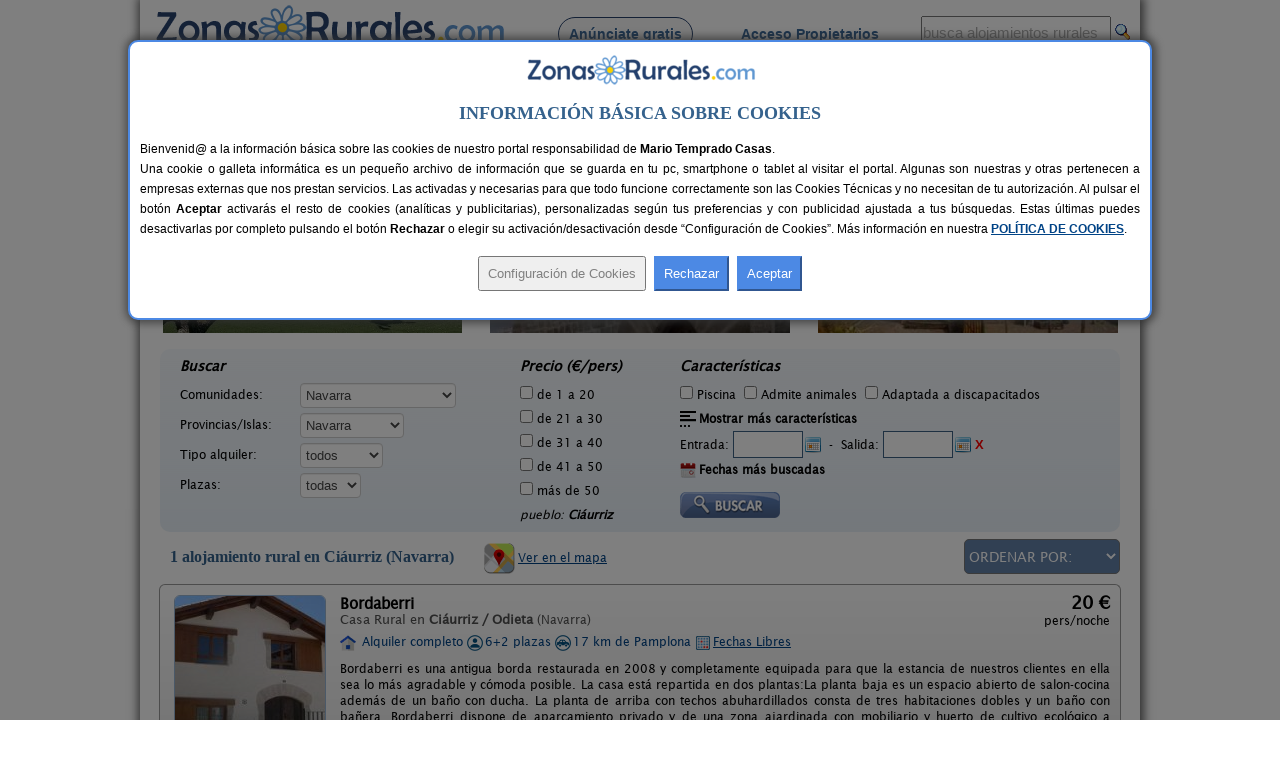

--- FILE ---
content_type: text/html; charset=iso-8859-1
request_url: https://www.zonasrurales.com/casas-rurales/navarra/ciaurriz/
body_size: 496098
content:
<!DOCTYPE html PUBLIC "-//W3C//DTD XHTML 1.0 Transitional//EN" "http://www.w3.org/TR/xhtml1/DTD/xhtml1-transitional.dtd">
<html xmlns="http://www.w3.org/1999/xhtml">
<head>
<link rel="apple-touch-icon" sizes="57x57" href="https://www.zonasrurales.com/apple-icon-57x57.png">
<link rel="apple-touch-icon" sizes="60x60" href="https://www.zonasrurales.com/apple-icon-60x60.png">
<link rel="apple-touch-icon" sizes="72x72" href="https://www.zonasrurales.com/apple-icon-72x72.png">
<link rel="apple-touch-icon" sizes="76x76" href="https://www.zonasrurales.com/apple-icon-76x76.png">
<link rel="apple-touch-icon" sizes="114x114" href="https://www.zonasrurales.com/apple-icon-114x114.png">
<link rel="apple-touch-icon" sizes="120x120" href="https://www.zonasrurales.com/apple-icon-120x120.png">
<link rel="apple-touch-icon" sizes="144x144" href="https://www.zonasrurales.com/apple-icon-144x144.png">
<link rel="apple-touch-icon" sizes="152x152" href="https://www.zonasrurales.com/apple-icon-152x152.png">
<link rel="apple-touch-icon" sizes="180x180" href="https://www.zonasrurales.com/apple-icon-180x180.png">
<link rel="icon" type="image/png" sizes="192x192"  href="https://www.zonasrurales.com/android-icon-192x192.png">
<link rel="icon" type="image/png" sizes="32x32" href="https://www.zonasrurales.com/favicon-32x32.png">
<link rel="icon" type="image/png" sizes="96x96" href="https://www.zonasrurales.com/favicon-96x96.png">
<link rel="icon" type="image/png" sizes="16x16" href="https://www.zonasrurales.com/favicon-16x16.png">
<link rel="manifest" href="https://www.zonasrurales.com/manifest.json">
<link rel="mask-icon" href="https://www.zonasrurales.com/safari-pinned-tab.svg" color="#5f96d0">
<meta name="msapplication-TileColor" content="#ffffff">
<meta name="msapplication-TileImage" content="https://www.zonasrurales.com/ms-icon-144x144.png">
<meta name="theme-color" content="#ffffff">	
<meta http-equiv="content-type" content="text/html; charset=iso-8859-1"/>
<title>Casas Rurales en Ciáurriz - Navarra</title>
<meta name="title" content="Casas Rurales en Ciáurriz - Navarra"/>
<meta name="description" content="Listado de casas rurales y alojamientos rurales de Ciáurriz (Navarra). Reserva tu casa rural al mejor precio en esta completa Guía de Turismo Rural."/>
<meta name="keywords" content="casas rurales ciaurriz navarra,casa rural ciaurriz,alojamientos rurales ciaurriz,alojamiento rural ciaurriz"/>
<meta name="robots" content="index,follow"/>
<meta name="googlebot" content="index,follow"/>
<link rel="alternate" media="only screen and (max-width: 640px)" href="https://m.zonasrurales.com/casas-rurales/navarra/ciaurriz/"/>
<meta http-equiv="content-language" content="es_ES"/>
<meta name="DC.title" content="Casas Rurales en Ciáurriz - Navarra"/>
<meta name="geo.region" content="ES-NC"/>
<meta name="geo.placename" content="Ciáurriz"/>
<meta name="geo.position" content="42.9277610779;-1.6364564896"/>
<meta name="ICBM" content="42.9277610779, -1.6364564896"/>
<link rel="stylesheet" href="https://www.zonasrurales.com/css/zr_listados_v2.css" type="text/css"/>
<link rel="stylesheet" href="https://www.zonasrurales.com/css/swiper.min.css" type="text/css"/>
<link rel="stylesheet" href="https://www.zonasrurales.com/css/ofertas/animate.min.css" type="text/css"/>
<style type="text/css">
.morphext > .animated {
    display: inline-block;
}
</style>
<script type="text/javascript">
window.addEventListener('load', function(){
    var allimages= document.getElementsByTagName('img');
    for (var i=0; i<allimages.length; i++) {
        if (allimages[i].getAttribute('data-src')) {
            allimages[i].setAttribute('src', allimages[i].getAttribute('data-src'));
        }
    }
}, false)
</script>
<!--- script no translate datepicker -->
<script src="https://www.zonasrurales.com/js/datepicker/datepicker_notranslate_jquery-3.6.0.min.js"></script>
</head>
<body>
<div id="estilo_container1000" class="fondo"> <!-- 1 -->
  
	<div id="estilo_alto_cabecera">
      	<a href="https://www.zonasrurales.com" id="estilo_logo"></a>
      	<div id="estilo_menu_inicio">
        	<div id="estilo_fuente_menu">
			  <ul>
				  <li style="margin-left:40px;background:#f7f7f7;border: 1px solid #28426d;padding: 8px 10px 8px 10px;border-radius: 50px;cursor:pointer;" onclick="window.location.assign('https://www.zonasrurales.com/anunciar-casa-rural-gratis/');"><a href="https://www.zonasrurales.com/anunciar-casa-rural-gratis/" class="estilo_borde_letra_menu_inicio">Anúnciate gratis</a></li>
				  <li style="margin-left: 25px;"><a href="https://www.zonasrurales.com/propietarios/" class="estilo_borde_letra_menu_inicio" target="_blank">Acceso Propietarios</a></li>
			  </ul>
			</div>
        </div>
        <div id="estilo_busquedatexto_banderas" style="margin-top: 13px !important;">
            <form name="formbusquedatexto" id="formbusquedatexto" method="get" action="https://www.zonasrurales.com/filtrar/" accept-charset="UTF-8">
                <div align="right" class="estilo_div_input_busquedatexto">
                <input name="busquedatexto" type="text" id="busquedatexto" value="busca alojamientos rurales" maxlength="50" class="estilo_input_busquedatexto" style="height: 30px !important;" onclick="this.value=''; this.style.color='#000000'; "/>
                </div>
                <div align="right" class="estilo_div_botonlupa">
                <input class="boton_lupa" type="submit" value=""/>
                </div>
                <div style="clear:both;"></div>
            </form>
        </div>
	</div>	  <div class="estilo_container1000tabla estilo_azulclaro estilo_top10 estilo_border_solid1_d3e3f2"><div class="estilo_row">
		   <div class="estilo_column estilo_vertical_align_middle">
			<span class="Estilo12 estilo_busqueda_nombre_casa_pueblo estilo_margin_left5">Busca por alojamiento</span>
		   </div>
			<div class="estilo_column estilo_inputs">
			 <form name="formnombre" id="formnombre" autocomplete="off" method="GET" action="https://www.zonasrurales.com/filtrar/" accept-charset="UTF-8">
			  <input name="nombre" type="text" id="nombre" maxlength="50" value="" class="estilo_input_nombre" onclick="this.value=''; this.style.color='#000000'; this.style.font='8pt verdana';"/>
			  <input class="boton_lupa" type="submit" value="" />
			 </form>
			</div>
			<div class="estilo_column estilo_vertical_align_middle"><span class="Estilo12 estilo_busqueda_nombre_casa_pueblo">Busca por pueblo</span></div>
			<div class="estilo_column estilo_inputs"><form name="formpueblo" id="formpueblo" autocomplete="off" method="GET" action="https://www.zonasrurales.com/filtrar/" accept-charset="UTF-8">
			 <input name="localidad" type="text" id="localidad" maxlength="50" value="ciaurriz" class="estilo_input_localidad" onclick="this.value=''; this.style.color='#000000'; this.style.font='8pt verdana';"/>
			  <input class="boton_lupa" type="submit" value="" /></form>
			 </div>
			<div class="estilo_column estilo_vertical_align_middle"><div align="center">
		<select name="select_provincias" id="select_provincias" class="fondo_select_provincias_comunidades" onchange="MM_jumpMenu('self',this,0)">
              <option value="https://www.zonasrurales.com/casas-rurales/navarra/ciaurriz/" selected="selected">Provincias</option>
              <option value="https://www.zonasrurales.com/casas-rurales/a-coruna/">A Coruña</option>
              <option value="https://www.zonasrurales.com/casas-rurales/alava/">Álava</option>
              <option value="https://www.zonasrurales.com/casas-rurales/albacete/">Albacete</option>
              <option value="https://www.zonasrurales.com/casas-rurales/alicante/">Alicante</option>
              <option value="https://www.zonasrurales.com/casas-rurales/almeria/">Almería</option>
              <option value="https://www.zonasrurales.com/casas-rurales/asturias/">Asturias</option>
              <option value="https://www.zonasrurales.com/casas-rurales/avila/">Ávila</option>
              <option value="https://www.zonasrurales.com/casas-rurales/badajoz/">Badajoz</option>
              <option value="https://www.zonasrurales.com/casas-rurales/baleares/">Baleares</option>
              <option value="https://www.zonasrurales.com/casas-rurales/barcelona/">Barcelona</option>
              <option value="https://www.zonasrurales.com/casas-rurales/burgos/">Burgos</option>
              <option value="https://www.zonasrurales.com/casas-rurales/caceres/">Cáceres</option>
              <option value="https://www.zonasrurales.com/casas-rurales/cadiz/">Cádiz</option>
              <option value="https://www.zonasrurales.com/casas-rurales/cantabria/">Cantabria</option>
              <option value="https://www.zonasrurales.com/casas-rurales/castellon/">Castellón</option>
              <option value="https://www.zonasrurales.com/casas-rurales/ciudad-real/">Ciudad Real</option>
              <option value="https://www.zonasrurales.com/casas-rurales/cordoba/">Córdoba</option>
              <option value="https://www.zonasrurales.com/casas-rurales/cuenca/">Cuenca</option>
              <option value="https://www.zonasrurales.com/casas-rurales/el-hierro/">El Hierro</option>
              <option value="https://www.zonasrurales.com/casas-rurales/fuerteventura/">Fuerteventura</option>
              <option value="https://www.zonasrurales.com/casas-rurales/girona/">Girona</option>
              <option value="https://www.zonasrurales.com/casas-rurales/gran-canaria/">Gran Canaria</option>
              <option value="https://www.zonasrurales.com/casas-rurales/granada/">Granada</option>
              <option value="https://www.zonasrurales.com/casas-rurales/guadalajara/">Guadalajara</option>
              <option value="https://www.zonasrurales.com/casas-rurales/guipuzcoa/">Guipúzcoa</option>
              <option value="https://www.zonasrurales.com/casas-rurales/huelva/">Huelva</option>
              <option value="https://www.zonasrurales.com/casas-rurales/huesca/">Huesca</option>
              <option value="https://www.zonasrurales.com/casas-rurales/jaen/">Jaén</option>
              <option value="https://www.zonasrurales.com/casas-rurales/la-gomera/">La Gomera</option>
              <option value="https://www.zonasrurales.com/casas-rurales/la-palma/">La Palma</option>
              <option value="https://www.zonasrurales.com/casas-rurales/la-rioja/">La Rioja</option>
              <option value="https://www.zonasrurales.com/casas-rurales/lanzarote/">Lanzarote</option>
              <option value="https://www.zonasrurales.com/casas-rurales/las-palmas/">Las Palmas</option>
              <option value="https://www.zonasrurales.com/casas-rurales/leon/">León</option>
              <option value="https://www.zonasrurales.com/casas-rurales/lleida/">Lleida</option>
              <option value="https://www.zonasrurales.com/casas-rurales/lugo/">Lugo</option>
              <option value="https://www.zonasrurales.com/casas-rurales/madrid/">Madrid</option>
              <option value="https://www.zonasrurales.com/casas-rurales/malaga/">Málaga</option>
              <option value="https://www.zonasrurales.com/casas-rurales/murcia/">Murcia</option>
              <option value="https://www.zonasrurales.com/casas-rurales/navarra/">Navarra</option>
              <option value="https://www.zonasrurales.com/casas-rurales/ourense/">Ourense</option>
              <option value="https://www.zonasrurales.com/casas-rurales/palencia/">Palencia</option>
              <option value="https://www.zonasrurales.com/casas-rurales/pontevedra/">Pontevedra</option>
              <option value="https://www.zonasrurales.com/casas-rurales/salamanca/">Salamanca</option>
              <option value="https://www.zonasrurales.com/casas-rurales/segovia/">Segovia</option>
              <option value="https://www.zonasrurales.com/casas-rurales/sevilla/">Sevilla</option>
              <option value="https://www.zonasrurales.com/casas-rurales/soria/">Soria</option>
              <option value="https://www.zonasrurales.com/casas-rurales/tarragona/">Tarragona</option>
              <option value="https://www.zonasrurales.com/casas-rurales/tenerife/">Tenerife</option>
              <option value="https://www.zonasrurales.com/casas-rurales/isla-tenerife/">Tenerife Isla</option>
              <option value="https://www.zonasrurales.com/casas-rurales/teruel/">Teruel</option>
              <option value="https://www.zonasrurales.com/casas-rurales/toledo/">Toledo</option>
              <option value="https://www.zonasrurales.com/casas-rurales/valencia/">Valencia</option>
              <option value="https://www.zonasrurales.com/casas-rurales/valladolid/">Valladolid</option>
              <option value="https://www.zonasrurales.com/casas-rurales/vizcaya/">Vizcaya</option>
              <option value="https://www.zonasrurales.com/casas-rurales/zamora/">Zamora</option>
              <option value="https://www.zonasrurales.com/casas-rurales/zaragoza/">Zaragoza</option>
		</select>
			-
		<select name="select_comunidades" id="select_comunidades" class="fondo_select_provincias_comunidades" onchange="MM_jumpMenu('self',this,0)">
			  <option value="https://www.zonasrurales.com/casas-rurales/navarra/ciaurriz/" selected="selected">Comunidades Autónomas</option>
			  <option value="https://www.zonasrurales.com/casas-rurales/andalucia/">Andalucía</option>
			  <option value="https://www.zonasrurales.com/casas-rurales/aragon/">Aragón</option>
			  <option value="https://www.zonasrurales.com/casas-rurales/asturias/">Asturias</option>
			  <option value="https://www.zonasrurales.com/casas-rurales/baleares/">Baleares</option>
			  <option value="https://www.zonasrurales.com/casas-rurales/canarias/">Canarias</option>
			  <option value="https://www.zonasrurales.com/casas-rurales/cantabria/">Cantabria</option>
			  <option value="https://www.zonasrurales.com/casas-rurales/castilla-la-mancha/">Castilla-La Mancha</option>
			  <option value="https://www.zonasrurales.com/casas-rurales/castilla-y-leon/">Castilla y León</option>
			  <option value="https://www.zonasrurales.com/casas-rurales/cataluna/">Cataluña</option>
			  <option value="https://www.zonasrurales.com/casas-rurales/madrid/">Comunidad de Madrid</option>
			  <option value="https://www.zonasrurales.com/casas-rurales/comunidad-valenciana/">Comunidad Valenciana</option>
			  <option value="https://www.zonasrurales.com/casas-rurales/extremadura/">Extremadura</option>
			  <option value="https://www.zonasrurales.com/casas-rurales/galicia/">Galicia</option>
			  <option value="https://www.zonasrurales.com/casas-rurales/navarra/">Navarra</option>
			  <option value="https://www.zonasrurales.com/casas-rurales/pais-vasco/">País Vasco</option>
			  <option value="https://www.zonasrurales.com/casas-rurales/murcia/">Región de Murcia</option>
			  <option value="https://www.zonasrurales.com/casas-rurales/la-rioja/">La Rioja</option>
		</select>
			</div></div> 
			
	  </div></div> <!-- <div class="estilo_container1000tabla"><div class="estilo_row"> -->
  <div class='estilo_container970 estilo_padding15'>
    <div class='estilo_row'>
		<div class='estilo_column'><a href="https://www.zonasrurales.com">Alojamientos</a> &gt; <a href="https://www.zonasrurales.com/casas-rurales/navarra/">Navarra</a> &gt; Ciáurriz</div>
		<div class='estilo_column' align="right"><a href="javascript:window.print()"><img src="https://www.zonasrurales.com/img/imprimir.gif" alt="imprimir" title="Imprimir" width="18" height="16" border="0" class="estilo_vertical_align_middle"/></a></div>
    </div>
  </div>

<div class='estilo_container960'> <!-- 2 -->
  <div class='estilo_row'>
    <div class='estilo_column'>

	<div class='estilo_container900'> <!-- 3.2 -->
		<div class='estilo_row'>
			<div class='estilo_column'><a href="https://www.zonasrurales.com/casas-rurales/navarra/ciaurriz/" title="Casas Rurales en Ciáurriz"><img src="https://www.zonasrurales.com/img/blank.gif" alt="Casas Rurales en Ciáurriz" class="iconos16x16 ico_18_home estilo_vertical_align_baseline estilo_margin_right3"/></a> <h1>Casas Rurales en Ciáurriz</h1>
                <div class="rateit" id="rateit5" title="Puntúa esta sección, gracias.">
                                </div>
            </div>
        </div>
	</div> <!-- 3.2 -->
	  
      <div class='estilo_container900'><!-- 4 -->
        <div class='estilo_row'> 
          <div class='estilo_column'>
 		   <!-- Swiper -->
		<br/>
		  <div class="swiper-container">
			<div class="swiper-wrapper">
			 			    <div class="swiper-slide">
				  <div class="container_destacados" onclick="window.location.assign('https://www.zonasrurales.com/casa-rural-zabaleta-6862/')">
				  <img class="imagenDestacados swiper-lazy" src="[data-uri]" data-src="[data-uri]" width="300" height="150">

					<div class="middle_destacados">
						<div class="background_negro_letra_blanca_destacados">

							<div class="personas_preciomedio_destacados">2-8 pers.<br/>desde <span class="Estilo16 estilo_bold estilo_color_amarillo1">36 €</span></div>
							
							<div class="nombre_localidad_destacados"><span class="Estilo13 estilo_bold">Casa Rural Zabaleta</span><br/><span class="Estilo12">Aibar (Navarra)</span></div>

						</div>
					</div>
				 </div>
				  <div class="swiper-lazy-preloader"></div> 
				</div>
			 			    <div class="swiper-slide">
				  <div class="container_destacados" onclick="window.location.assign('https://www.zonasrurales.com/casa-rural-casa-chino-2530/')">
				  <img class="imagenDestacados swiper-lazy" src="[data-uri]" data-src="[data-uri]" width="300" height="150">

					<div class="middle_destacados">
						<div class="background_negro_letra_blanca_destacados">

							<div class="personas_preciomedio_destacados">2-10+2 pers.<br/>desde <span class="Estilo16 estilo_bold estilo_color_amarillo1">25 €</span></div>
							
							<div class="nombre_localidad_destacados"><span class="Estilo13 estilo_bold">Casa Rural Casa Chino</span><br/><span class="Estilo12">Aibar (Navarra)</span></div>

						</div>
					</div>
				 </div>
				  <div class="swiper-lazy-preloader"></div> 
				</div>
			 			    <div class="swiper-slide">
				  <div class="container_destacados" onclick="window.location.assign('https://www.zonasrurales.com/casa-rural-haitzetxea-935/')">
				  <img class="imagenDestacados swiper-lazy" src="[data-uri]" data-src="[data-uri]" width="300" height="150">

					<div class="middle_destacados">
						<div class="background_negro_letra_blanca_destacados">

							<div class="personas_preciomedio_destacados">15 pers.<br/>desde <span class="Estilo16 estilo_bold estilo_color_amarillo1">30 €</span></div>
							
							<div class="nombre_localidad_destacados"><span class="Estilo13 estilo_bold">Casa Rural Haitzetxea</span><br/><span class="Estilo12">Azpilkueta (Navarra)</span></div>

						</div>
					</div>
				 </div>
				  <div class="swiper-lazy-preloader"></div> 
				</div>
			 			    <div class="swiper-slide">
				  <div class="container_destacados" onclick="window.location.assign('https://www.zonasrurales.com/casa-rural-estankoenea-landetxea-5955/')">
				  <img class="imagenDestacados swiper-lazy" src="[data-uri]" data-src="[data-uri]" width="300" height="150">

					<div class="middle_destacados">
						<div class="background_negro_letra_blanca_destacados">

							<div class="personas_preciomedio_destacados">16+2 pers.<br/>desde <span class="Estilo16 estilo_bold estilo_color_amarillo1">28 €</span></div>
							
							<div class="nombre_localidad_destacados"><span class="Estilo13 estilo_bold">Casa Rural Estankoenea Landetxea</span><br/><span class="Estilo12">Artieda (Navarra)</span></div>

						</div>
					</div>
				 </div>
				  <div class="swiper-lazy-preloader"></div> 
				</div>
			 			    <div class="swiper-slide">
				  <div class="container_destacados" onclick="window.location.assign('https://www.zonasrurales.com/bordaberri-2716/')">
				  <img class="imagenDestacados swiper-lazy" src="[data-uri]" data-src="[data-uri]" width="300" height="150">

					<div class="middle_destacados">
						<div class="background_negro_letra_blanca_destacados">

							<div class="personas_preciomedio_destacados">6+2 pers.<br/>desde <span class="Estilo16 estilo_bold estilo_color_amarillo1">20 €</span></div>
							
							<div class="nombre_localidad_destacados"><span class="Estilo13 estilo_bold">Bordaberri</span><br/><span class="Estilo12">Ciáurriz (Navarra)</span></div>

						</div>
					</div>
				 </div>
				  <div class="swiper-lazy-preloader"></div> 
				</div>
			 			    <div class="swiper-slide">
				  <div class="container_destacados" onclick="window.location.assign('https://www.zonasrurales.com/camping-bardenas-2628/')">
				  <img class="imagenDestacados swiper-lazy" src="[data-uri]" data-src="[data-uri]" width="300" height="150">

					<div class="middle_destacados">
						<div class="background_negro_letra_blanca_destacados">

							<div class="personas_preciomedio_destacados">200+10 pers.<br/>desde <span class="Estilo16 estilo_bold estilo_color_amarillo1">20 €</span></div>
							
							<div class="nombre_localidad_destacados"><span class="Estilo13 estilo_bold">Camping Bardenas</span><br/><span class="Estilo12">Villafranca (Navarra)</span></div>

						</div>
					</div>
				 </div>
				  <div class="swiper-lazy-preloader"></div> 
				</div>
			 			    <div class="swiper-slide">
				  <div class="container_destacados" onclick="window.location.assign('https://www.zonasrurales.com/hotel-rural-quinto-real-900/')">
				  <img class="imagenDestacados swiper-lazy" src="[data-uri]" data-src="[data-uri]" width="300" height="150">

					<div class="middle_destacados">
						<div class="background_negro_letra_blanca_destacados">

							<div class="personas_preciomedio_destacados">24-36+14 pers.<br/>desde <span class="Estilo16 estilo_bold estilo_color_amarillo1">28 €</span></div>
							
							<div class="nombre_localidad_destacados"><span class="Estilo13 estilo_bold">Hotel Rural Quinto Real</span><br/><span class="Estilo12">Eugi (Navarra)</span></div>

						</div>
					</div>
				 </div>
				  <div class="swiper-lazy-preloader"></div> 
				</div>
			 			    <div class="swiper-slide">
				  <div class="container_destacados" onclick="window.location.assign('https://www.zonasrurales.com/casa-rural-txorrota-4168/')">
				  <img class="imagenDestacados swiper-lazy" src="[data-uri]" data-src="[data-uri]" width="300" height="150">

					<div class="middle_destacados">
						<div class="background_negro_letra_blanca_destacados">

							<div class="personas_preciomedio_destacados">5-4+1 pers.<br/>desde <span class="Estilo16 estilo_bold estilo_color_amarillo1">45 €</span></div>
							
							<div class="nombre_localidad_destacados"><span class="Estilo13 estilo_bold">Casa Rural Txorrota</span><br/><span class="Estilo12">Orbaizeta (Navarra)</span></div>

						</div>
					</div>
				 </div>
				  <div class="swiper-lazy-preloader"></div> 
				</div>
			 			    <div class="swiper-slide">
				  <div class="container_destacados" onclick="window.location.assign('https://www.zonasrurales.com/camping-aralar-4248/')">
				  <img class="imagenDestacados swiper-lazy" src="[data-uri]" data-src="[data-uri]" width="300" height="150">

					<div class="middle_destacados">
						<div class="background_negro_letra_blanca_destacados">

							<div class="personas_preciomedio_destacados">200 pers.<br/>desde <span class="Estilo16 estilo_bold estilo_color_amarillo1">20 €</span></div>
							
							<div class="nombre_localidad_destacados"><span class="Estilo13 estilo_bold">Camping Aralar</span><br/><span class="Estilo12">Lekunberri (Navarra)</span></div>

						</div>
					</div>
				 </div>
				  <div class="swiper-lazy-preloader"></div> 
				</div>
			 			    <div class="swiper-slide">
				  <div class="container_destacados" onclick="window.location.assign('https://www.zonasrurales.com/casa-lerga-1071/')">
				  <img class="imagenDestacados swiper-lazy" src="[data-uri]" data-src="[data-uri]" width="300" height="150">

					<div class="middle_destacados">
						<div class="background_negro_letra_blanca_destacados">

							<div class="personas_preciomedio_destacados">2-6 pers.<br/>desde <span class="Estilo16 estilo_bold estilo_color_amarillo1">20 €</span></div>
							
							<div class="nombre_localidad_destacados"><span class="Estilo13 estilo_bold">Casa Lerga</span><br/><span class="Estilo12">San Martín de Unx (Navarra)</span></div>

						</div>
					</div>
				 </div>
				  <div class="swiper-lazy-preloader"></div> 
				</div>
			 			    <div class="swiper-slide">
				  <div class="container_destacados" onclick="window.location.assign('https://www.zonasrurales.com/casa-de-los-ulibarri-4030/')">
				  <img class="imagenDestacados swiper-lazy" src="[data-uri]" data-src="[data-uri]" width="300" height="150">

					<div class="middle_destacados">
						<div class="background_negro_letra_blanca_destacados">

							<div class="personas_preciomedio_destacados">6-14+2 pers.<br/>desde <span class="Estilo16 estilo_bold estilo_color_amarillo1">22 €</span></div>
							
							<div class="nombre_localidad_destacados"><span class="Estilo13 estilo_bold">Casa de Los Ulibarri</span><br/><span class="Estilo12">Allo (Navarra)</span></div>

						</div>
					</div>
				 </div>
				  <div class="swiper-lazy-preloader"></div> 
				</div>
			 			    <div class="swiper-slide">
				  <div class="container_destacados" onclick="window.location.assign('https://www.zonasrurales.com/apartamentos-ator-etxea-2402/')">
				  <img class="imagenDestacados swiper-lazy" src="[data-uri]" data-src="[data-uri]" width="300" height="150">

					<div class="middle_destacados">
						<div class="background_negro_letra_blanca_destacados">

							<div class="personas_preciomedio_destacados">16 pers.<br/>desde <span class="Estilo16 estilo_bold estilo_color_amarillo1">30 €</span></div>
							
							<div class="nombre_localidad_destacados"><span class="Estilo13 estilo_bold">Apartamentos Ator Etxea</span><br/><span class="Estilo12">Bera (Navarra)</span></div>

						</div>
					</div>
				 </div>
				  <div class="swiper-lazy-preloader"></div> 
				</div>
			 			    <div class="swiper-slide">
				  <div class="container_destacados" onclick="window.location.assign('https://www.zonasrurales.com/casa-rural-zarranz-134/')">
				  <img class="imagenDestacados swiper-lazy" src="[data-uri]" data-src="[data-uri]" width="300" height="150">

					<div class="middle_destacados">
						<div class="background_negro_letra_blanca_destacados">

							<div class="personas_preciomedio_destacados">20+2 pers.<br/>desde <span class="Estilo16 estilo_bold estilo_color_amarillo1">31 €</span></div>
							
							<div class="nombre_localidad_destacados"><span class="Estilo13 estilo_bold">Casa Rural Zarranz</span><br/><span class="Estilo12">Egiarreta (Navarra)</span></div>

						</div>
					</div>
				 </div>
				  <div class="swiper-lazy-preloader"></div> 
				</div>
			 			    <div class="swiper-slide">
				  <div class="container_destacados" onclick="window.location.assign('https://www.zonasrurales.com/casa-rural-casa-moreno-1325/')">
				  <img class="imagenDestacados swiper-lazy" src="[data-uri]" data-src="[data-uri]" width="300" height="150">

					<div class="middle_destacados">
						<div class="background_negro_letra_blanca_destacados">

							<div class="personas_preciomedio_destacados">10-11+1 pers.<br/>desde <span class="Estilo16 estilo_bold estilo_color_amarillo1">25 €</span></div>
							
							<div class="nombre_localidad_destacados"><span class="Estilo13 estilo_bold">Casa Rural Casa Moreno</span><br/><span class="Estilo12">Zabal (Navarra)</span></div>

						</div>
					</div>
				 </div>
				  <div class="swiper-lazy-preloader"></div> 
				</div>
			 			    <div class="swiper-slide">
				  <div class="container_destacados" onclick="window.location.assign('https://www.zonasrurales.com/albergue-zaldiko-4210/')">
				  <img class="imagenDestacados swiper-lazy" src="[data-uri]" data-src="[data-uri]" width="300" height="150">

					<div class="middle_destacados">
						<div class="background_negro_letra_blanca_destacados">

							<div class="personas_preciomedio_destacados">24 pers.<br/>desde <span class="Estilo16 estilo_bold estilo_color_amarillo1">10 €</span></div>
							
							<div class="nombre_localidad_destacados"><span class="Estilo13 estilo_bold">Albergue Zaldiko</span><br/><span class="Estilo12">Zubiri (Navarra)</span></div>

						</div>
					</div>
				 </div>
				  <div class="swiper-lazy-preloader"></div> 
				</div>
			 			  
			</div>
					  </div>
			</div> <!-- 4.1 -->

        </div>
      </div> <!-- 4 -->

<br/>
<form name="form_filtrar" id="form_filtrar" method="get" action="https://www.zonasrurales.com/filtrar/" accept-charset="UTF-8">
  <input name="busquedatexto_get" id="busquedatexto_get" type="hidden" value=""/>
  <input name="nombre_get" id="nombre_get" type="hidden" value=""/>
    <input type="hidden" name="nombre" id="nombre" value=""/>
      <input type="hidden" name="busquedatexto" id="busquedatexto" value=""/>
      <input name="tipo2_get" id="tipo2_get" type="hidden" value=""/>
    <input name="orderby" id="orderby" type="hidden" value=""/>
    <input type="hidden" name="localidad" id="localidad" value="Ciáurriz"/>
  <input type="hidden" name="localidad_get" id="localidad_get" value="Ciáurriz"/>
  <div class="estilo_container960 fondo_verde_filtrar">
	<div class="estilo_row">	         
		<div class="estilo_column estilo_text_align_center">
		<div class="divfiltrar" style="width:320px;">
		 <span class="Estilo14 estilo_bold estilo_italic">Buscar</span>
			<div class="estilo_table">
            	<div class="estilo_row">
		  <ul class="estilo_list_style_none estilo_top5">
		   <li><span style="display:table-cell;width:120px;">Comunidades:</span>
		   <span style="display:table-cell;vertical-align:middle;width:195px;">
<select name="comunidad" id="comunidad" class="select_filtrar">
  <option value="">Todas</option>
    <option value="andalucia">Andalucía</option>
      <option value="aragon">Aragón</option>			  
      <option value="asturias">Asturias</option>
      <option value="baleares">Baleares</option>
      <option value="canarias">Canarias</option>
      <option value="cantabria">Cantabria</option>
      <option value="castilla-la-mancha">Castilla-La Mancha</option>
      <option value="castilla-y-leon">Castilla y León</option>
      <option value="cataluna">Cataluña</option>
      <option value="madrid">Comunidad de Madrid</option>
      <option value="comunidad-valenciana">Comunidad Valenciana</option>
      <option value="extremadura">Extremadura</option>
      <option value="galicia">Galicia</option>
      <option value="navarra" selected="selected">Navarra</option>
      <option value="pais-vasco">País Vasco</option>
      <option value="murcia">Región de Murcia</option>
      <option value="la-rioja">La Rioja</option>
  </select>
           </span>
		  </li>    
		   
		  <li><span style="display:table-cell;width:120px;">Provincias/Islas:</span>
		  <span style="display:table-cell;vertical-align:middle;width:195px;">
          <input type="hidden" name="valor_provincia_get" id="valor_provincia_get" value=""/>
<select name="provincia" id="provincia" onchange="enviarForm();" class="select_filtrar">
  <option value="">Todas</option>
    <option value="a-coruna">A Coruña</option>
      <option value="alava">Álava</option>
      <option value="albacete">Albacete</option>
      <option value="alicante">Alicante</option>
      <option value="almeria">Almería</option>
      <option value="asturias">Asturias</option>
      <option value="avila">Ávila</option>
      <option value="badajoz">Badajoz</option>
    <option value="">-----</option>
    <option value="baleares">Baleares:</option>
      <option value="ibiza">Ibiza</option>
      <option value="formentera">Formentera</option>
      <option value="mallorca">Mallorca</option>
      <option value="menorca">Menorca</option>
    <option value="">-----</option>
    <option value="barcelona">Barcelona</option>
      <option value="burgos">Burgos</option>
      <option value="caceres">Cáceres</option>
      <option value="cadiz">Cádiz</option>
      <option value="cantabria">Cantabria</option>
      <option value="castellon">Castellón</option>
      <option value="ciudad-real">Ciudad Real</option>
      <option value="cordoba">Córdoba</option>
      <option value="cuenca">Cuenca</option>
      <option value="girona">Girona</option>
      <option value="granada">Granada</option>
      <option value="guadalajara">Guadalajara</option>
      <option value="guipuzcoa">Guipúzcoa</option>
      <option value="huelva">Huelva</option>
      <option value="huesca">Huesca</option>
      <option value="jaen">Jaén</option>
      <option value="la-rioja">La Rioja</option>
    <option value="">-----</option>
    <option value="las-palmas">Las Palmas:</option>
      <option value="fuerteventura">Fuerteventura</option>
      <option value="gran-canaria">Gran Canaria</option>
      <option value="lanzarote">Lanzarote</option>
    <option value="">-----</option>
    <option value="leon">León</option>
   
    <option value="lleida">Lleida</option>
      <option value="lugo">Lugo</option>
      <option value="madrid">Madrid</option>
      <option value="malaga">Málaga</option>
      <option value="murcia">Murcia</option>
    	
  <option value="navarra" selected="selected">Navarra</option>
   
    <option value="ourense">Ourense</option>
      <option value="palencia">Palencia</option>
      <option value="pontevedra">Pontevedra</option>
      <option value="salamanca">Salamanca</option>
      <option value="segovia">Segovia</option>
      <option value="sevilla">Sevilla</option>
     
  <option value="soria">Soria</option> 
      <option value="tarragona">Tarragona</option>
    <option value="">-----</option>
    <option value="tenerife">Tenerife:</option>
      <option value="el-hierro">El Hierro</option>
      <option value="isla-tenerife">Isla Tenerife</option>
      <option value="la-gomera">La Gomera</option>
      <option value="la-palma">La Palma</option>
    <option value="">-----</option>
    <option value="teruel">Teruel</option>
      <option value="toledo">Toledo</option>
      <option value="valencia">Valencia</option>
      <option value="valladolid">Valladolid</option>
      <option value="vizcaya">Vizcaya</option>
      <option value="zamora">Zamora</option>
      <option value="zaragoza">Zaragoza</option>
  </select>
          </span>
          </li>
		 
	   	<li><span style="display:table-cell;width:120px;">Tipo alquiler:</span>
            <span style="display:table-cell;vertical-align:middle;width:195px;">
            <select name="tipo" id="tipo" onchange="enviarForm();" class="select_filtrar">
              <option value="" >todos</option>
              <option value="habitacion">habitación</option>
              <option value="completa">completo</option>
            </select>
            </span>
		</li>	 
		
		<li><span style="display:table-cell;width:120px;">Plazas:</span>
            <span style="display:table-cell;vertical-align:middle;width:195px;">
            <select name="plazas" id="plazas" onchange="enviarForm();" class="select_filtrar">
              <option value="" >todas</option>
              <option value="1">1</option>
              <option value="2">2</option>
              <option value="3">3</option>
              <option value="4">4</option>
              <option value="5">5</option>
              <option value="6">6</option>
              <option value="7">7</option>
              <option value="8">8</option>
              <option value="9">9</option>
              <option value="10">10</option>
              <option value="11">11</option>
              <option value="12">12</option>
              <option value="13">13</option>
              <option value="14">14</option>
              <option value="15">15</option>
              <option value="16">16</option>
              <option value="17">17</option>
              <option value="18">18</option>
              <option value="19">19</option>
              <option value="20">20</option>
              <option value="21">21</option>
              <option value="22">22</option>
              <option value="23">23</option>
              <option value="24">24</option>
              <option value="25">25</option>
              <option value="26">26</option>
              <option value="27">27</option>
              <option value="28">28</option>
              <option value="29">29</option>
              <option value="30">30</option>
              <option value="31">31</option>
              <option value="32">32</option>
              <option value="33">33</option>
              <option value="34">34</option>
              <option value="35">35</option>
              <option value="36">36</option>
              <option value="37">37</option>
              <option value="38">38</option>
              <option value="39">39</option>
              <option value="40">40</option>
              <option value="41">41</option>
              <option value="42">42</option>
              <option value="43">43</option>
              <option value="44">44</option>
              <option value="45">45</option>
              <option value="46">46</option>
              <option value="47">47</option>
              <option value="48">48</option>
              <option value="49">49</option>
              <option value="50">50 ó +</option>
            </select>
            </span>
		   </li>
      </ul>
 
            	</div>
			</div>

	   </div>
	   <div class="divfiltrar" style="width:140px;">
		 <span class="Estilo14 estilo_bold estilo_italic">Precio (&euro;/pers)</span>
		  <ul class="estilo_list_style_none estilo_top5">	   
						   <li><input type="checkbox" name="precio[]" value="1 a 20" id="p1a20" onchange="enviarForm();"/><label for="p1a20"> de 1 a 20</label></li>
						  <li><input type="checkbox" name="precio[]" value="21 a 30" id="p21a30" onchange="enviarForm();"/><label for="p21a30"> de 21 a 30</label></li>
						  <li><input type="checkbox" name="precio[]" value="31 a 40" id="p31a40" onchange="enviarForm();"/><label for="p31a40"> de 31 a 40</label></li>	
						  <li><input type="checkbox" name="precio[]" value="41 a 50" id="p41a50" onchange="enviarForm();"/><label for="p41a50"> de 41 a 50</label></li>	
						  <li><input type="checkbox" name="precio[]" value="mas de 50" id="pmas50" onchange="enviarForm();"/><label for="pmas50"> más de 50</label></li>		
					    		    		    		    		    		                <li><span class="estilo_italic">pueblo: <span class="estilo_bold">Ciáurriz</span></span></li>
					    		    		    		    		    		    		    		    		    		    		    		    		    		    		    		    		    		    		    		 </ul>
		</div>

		<div class="divfiltrar" style="width:405px;">
		 <span class="Estilo14 estilo_bold estilo_italic">Características</span>
		  <ul class="estilo_list_style_none estilo_top5">
		   <li>
			<input name="piscina" type="checkbox" id="piscina" value="1" onclick="enviarForm();"/><label for="piscina" title="con piscina propia"> Piscina</label>&nbsp;
			<input name="animales" type="checkbox" id="animales" value="1" onclick="enviarForm();"/><label for="animales" title="que admita animales domésticos"> Admite animales</label>&nbsp;
			<input name="minusvalidos" type="checkbox" id="minusvalidos" value="1" onclick="enviarForm();"/><label for="minusvalidos" title="con facilidades para discapacitados"> Adaptada a discapacitados</label>&nbsp;
		   </li>
		   <li>
			  <a style="cursor:pointer;font-weight:bold;" onclick="caracteristicasDiv()"><span class="iconos16x16 ico_25_mascaracteristicas estilo_margin_right3 estilo_cursor_pointer"></span>Mostrar m&aacute;s caracter&iacute;sticas</a>
		   </li>
		   <li>
		    <label for="inicio">Entrada: </label><input name="inicio" type="text" id="inicio" value="" class="estilo_input_entrada_salida" readonly/>&nbsp;&nbsp;-&nbsp;&nbsp;<label for="final">Salida: </label><input name="final" type="text" id="final" value="" class="estilo_input_entrada_salida" readonly/> <span id="cerrar" style="position: relative;"><button type="button" title="borrar fechas" style="font-weight:bold;color:red;border:0;background:transparent;cursor:pointer;" onclick="document.getElementById('inicio').value='';document.getElementById('final').value='';enviarForm();">X</button></span>
		   </li>

		  <li>
			<a id="mostrar_ocultar_fechas_mas_buscadas" class="estilo_cursor_pointer estilo_bold"><span class="iconos16x16 ico_28_fechasbuscadas estilo_margin_right3 estilo_cursor_pointer"></span>Fechas más buscadas</a>
			<div id="mostrar_fechas_mas_buscadas" class="estilo_display_none"><a onclick="evento('433')" name="433" class="estilo_cursor_pointer"><span class="iconos16x16 ico_29_marcarfechas estilo_margin_left20 estilo_margin_right3 estilo_cursor_pointer"></span><span class='Estilo11'>31-01 al 01-02</span></a><br/><a onclick="evento('431')" name="431" class="estilo_cursor_pointer"><span class="iconos16x16 ico_29_marcarfechas estilo_margin_left20 estilo_margin_right3 estilo_cursor_pointer"></span><span class='Estilo11'>06-02 al 08-02</span></a><br/><a onclick="evento('434')" name="434" class="estilo_cursor_pointer"><span class="iconos16x16 ico_29_marcarfechas estilo_margin_left20 estilo_margin_right3 estilo_cursor_pointer"></span><span class='Estilo11'>13-02 al 15-02</span></a><br/><a onclick="evento('432')" name="432" class="estilo_cursor_pointer"><span class="iconos16x16 ico_29_marcarfechas estilo_margin_left20 estilo_margin_right3 estilo_cursor_pointer"></span><span class='Estilo11'>14-02 al 15-02</span></a><br/><a onclick="evento('429')" name="429" class="estilo_cursor_pointer"><span class="iconos16x16 ico_29_marcarfechas estilo_margin_left20 estilo_margin_right3 estilo_cursor_pointer"></span><span class='Estilo11'>20-02 al 22-02</span></a><br/></div>
			<div id="fechas_mas_buscadas" class="estilo_display_none"></div>
		  </li>
		   <li class="estilo_top10">
			<input class="boton_buscar" type="button" onclick="enviarForm()" value=""/>
		   </li>	
		  </ul>
		 </div>
		</div>
	</div>
</div>		  

<div class="estilo_container960 fondo_blanco_filtrar estilo_display_none" id="busquedadiv">
	<div class="estilo_row">
	  <div class="estilo_column">
		   <span id="closeDivMenu" style="text-align:right;cursor:pointer;"><a onclick="document.getElementById('busquedadiv').className = 'estilo_container960 fondo_blanco_filtrar estilo_display_none';" title="cerrar características"><img class="iconos16x16 ico_27_ocultarfiltros" src="https://www.zonasrurales.com/img/blank.gif" alt="ocultar filtros"/></a></span>
		   <div class="divfiltrar" style="width:230px;">
				<h4 class="estilo_italic">Exterior</h4>

				<ul class="estilo_list_style_none">
					
					<li>
					  <input class="avanzadas" name="jardin" type="checkbox" id="jardin" value="1" onclick="enviarForm();" /><label for="jardin" style="cursor:pointer;"> Jardín</label>
					</li>
					
					<li>
					 <input class="avanzadas" name="patio" type="checkbox" id="patio" value="1" onclick="enviarForm();" /><label for="patio" style="cursor:pointer;"> Patio</label>
					</li>
					 
					<li>
					 <input class="avanzadas" name="terraza" type="checkbox" id="terraza" value="1" onclick="enviarForm();" /><label for="terraza" style="cursor:pointer;"> Terraza</label>
					</li>
					
					<li>
					  <input class="avanzadas" name="barbacoa" type="checkbox" id="barbacoa" value="1" onclick="enviarForm();" /><label for="barbacoa" style="cursor:pointer;"> Barbacoa</label>
					</li>

					<li>
					  <input class="avanzadas" name="muebles" type="checkbox" id="muebles" value="1" onclick="enviarForm();" /><label for="muebles" style="cursor:pointer;"> Muebles jardín</label>
					</li>

					<li>
					  <input class="avanzadas" name="parking" type="checkbox" id="parking" value="1" onclick="enviarForm();" /><label for="parking" style="cursor:pointer;"> Parking propio</label>
					</li>

					<li>
					  <input class="avanzadas" name="huerta" type="checkbox" id="huerta" value="1" onclick="enviarForm();" /><label for="huerta" style="cursor:pointer;"> Huerta</label>
					</li>
					
					<li>
					  <input class="avanzadas" name="vallada" type="checkbox" id="vallada" value="1" onclick="enviarForm();" /><label for="vallada" style="cursor:pointer;"> Finca vallada</label>
					</li>
					
					<li> <h4 class="estilo_italic">Idiomas</h4><span class="estilo_italic">(hablados por los propietarios)</span></li>

				</ul>

			<div class="estilo_table">
            	<div class="estilo_row">

				<ul class="estilo_list_style_none">

				  <li>
					<span style="display:table-cell;vertical-align:middle;width:115px;">
				   
					  <input class="avanzadas" name='espanol' type='checkbox' id='espanol' value='1' onclick="enviarForm();"/>
				   				     <label for="espanol" style="cursor:pointer;"><span class='iconos_banderas_idiomas19x12 ico_01_19x12_es estilo_margin_left_right3'></span>Español</label>
					</span>
					<span style="display:table-cell;vertical-align:middle;width:115px;">
				     
					 <input class="avanzadas" name='catalan' type='checkbox' id='catalan' value='1' onclick="enviarForm();"/>
				   					<label for="catalan" style="cursor:pointer;"><span class='iconos_banderas_idiomas19x12 ico_02_19x12_ca estilo_margin_left_right3'></span>Catalán</label>
					</span>
				  </li>
				  
				  <li>
					<span style="display:table-cell;vertical-align:middle;width:115px;">
					 
					  <input class="avanzadas" name='euskera' type='checkbox' id='euskera' value='1' onclick="enviarForm();"/>
				   					<label for="euskera" style="cursor:pointer;"><span class='iconos_banderas_idiomas19x12 ico_08_19x12_eu estilo_margin_left_right3'></span>Euskera</label>
					</span>
					<span style="display:table-cell;vertical-align:middle;width:115px;">
				     
					 <input class="avanzadas" name='gallego' type='checkbox' id='gallego' value='1' onclick="enviarForm();"/>
				   					<label for="gallego" style="cursor:pointer;"><span class='iconos_banderas_idiomas19x12 ico_12_19x12_gl estilo_margin_left_right3'></span>Gallego</label>
					</span>
				 </li>	
				  <li>
					<span style="display:table-cell;vertical-align:middle;width:115px;">
				  
					   <input class="avanzadas" name='ingles' type='checkbox' id='ingles' value='1' onclick="enviarForm();"/>
				   				      <label for="ingles" style="cursor:pointer;"><span class='iconos_banderas_idiomas19x12 ico_06_19x12_en estilo_margin_left_right3'></span>Inglés</label>
					</span>
					<span style="display:table-cell;vertical-align:middle;width:115px;">
				    
					 <input class="avanzadas" name='aleman' type='checkbox' id='aleman' value='1' onclick="enviarForm();"/>
				   					<label for="aleman" style="cursor:pointer;"><span class='iconos_banderas_idiomas19x12 ico_04_19x12_de estilo_margin_left_right3'></span>Alemán</label>
					</span>
				 </li>
				 <li>
					<span style="display:table-cell;vertical-align:middle;width:115px;">
				  
					   <input class="avanzadas" name='frances' type='checkbox' id='frances' value='1' onclick="enviarForm();"/>
				   				      <label for="frances" style="cursor:pointer;"><span class='iconos_banderas_idiomas19x12 ico_10_19x12_fr estilo_margin_left_right3'></span>Franc&eacute;s</label>
					</span>
					<span style="display:table-cell;vertical-align:middle;width:115px;">
				  
					   <input class="avanzadas" name='italiano' type='checkbox' id='italiano' value='1' onclick="enviarForm();"/>
				   				      <label for="italiano" style="cursor:pointer;"><span class='iconos_banderas_idiomas19x12 ico_14_19x12_it estilo_margin_left_right3'></span>Italiano</label>
					</span>
				 </li>				
				 <li>
					<span style="display:table-cell;vertical-align:middle;width:115px;">
				   
					   <input class="avanzadas" name='neerlandes' type='checkbox' id='neerlandes' value='1' onclick="enviarForm();"/>
				   					<label for="neerlandes" style="cursor:pointer;"><span class='iconos_banderas_idiomas19x12 ico_16_19x12_nl estilo_margin_left_right3'></span>Holandés</label>
					</span>
					<span style="display:table-cell;vertical-align:middle;width:115px;">
					 
					   <input class="avanzadas" name='portugues' type='checkbox' id='portugues' value='1' onclick="enviarForm();"/>
				   					<label for="portugues" style="cursor:pointer;"><span class='iconos_banderas_idiomas19x12 ico_18_19x12_pt estilo_margin_left_right3'></span>Portugués</label>				 
					</span>
				 </li>

				 <li>
					<span style="display:table-cell;vertical-align:middle;width:115px;">
				 
				   <input class="avanzadas" name='ruso' type='checkbox' id='ruso' value='1' onclick="enviarForm();"/>
			   				<label for="ruso" style="cursor:pointer;"><span class='iconos_banderas_idiomas19x12 ico_20_19x12_ru estilo_margin_left_right3'></span>Ruso</label> 
					</span>
					<span style="display:table-cell;vertical-align:middle;width:115px;">
					</span>
				 </li>

				</ul>

            	</div>
			</div>

			</div>
			
		   <div class="divfiltrar" style="width:310px;">
				<h4 class="estilo_italic">Interior</h4>

			<div class="estilo_table">
            	<div class="estilo_row">

				<ul class="estilo_list_style_none">

				  <li> 
					<span style="display:table-cell;vertical-align:middle;width:155px;">
				   <input class="avanzadas" name="calefaccion" type="checkbox" id="calefaccion" value="1" onclick="enviarForm();" /><label for="calefaccion" style="cursor:pointer;"> Calefacción</label>
					</span>
					<span style="display:table-cell;vertical-align:middle;width:155px;">
				   <input class="avanzadas" name="aire" type="checkbox" id="aire" value="1" onclick="enviarForm();" /><label for="aire" style="cursor:pointer;"> Aire acondicionado</label>
					</span>
				  </li>
				 
				 <li>
					<span style="display:table-cell;vertical-align:middle;width:155px;">
				   <input class="avanzadas" name="salon" type="checkbox" id="salon" value="1" onclick="enviarForm();" /><label for="salon" style="cursor:pointer;"> Salón</label>
					</span>
					<span style="display:table-cell;vertical-align:middle;width:155px;">
				   <input class="avanzadas" name="chimenea" type="checkbox" id="chimenea" value="1" onclick="enviarForm();" /><label for="chimenea" style="cursor:pointer;"> Chimenea</label>
					</span>
				  </li>
				  <li>
					<span style="display:table-cell;vertical-align:middle;width:155px;">
				   <input class="avanzadas" name="banocompartido" type="checkbox" id="banocompartido" value="1" onclick="enviarForm();" /><label for="banocompartido" style="cursor:pointer;"> Baño común</label>
					</span>
					<span style="display:table-cell;vertical-align:middle;width:155px;">
				   <input class="avanzadas" name="cocina" type="checkbox" id="cocina" value="1" onclick="enviarForm();" /><label for="cocina" style="cursor:pointer;"> Cocina</label>
					</span>
				  </li>
				  <li>
					<span style="display:table-cell;vertical-align:middle;width:155px;">
				   <input class="avanzadas" name="saloncomedor" type="checkbox" id="saloncomedor" value="1" onclick="enviarForm();" /><label for="saloncomedor" style="cursor:pointer;"> Comedor</label>
					</span>
					<span style="display:table-cell;vertical-align:middle;width:155px;">
				   <input class="avanzadas" name="television" type="checkbox" id="television" value="1" onclick="enviarForm();" /><label for="television" style="cursor:pointer;"> Televisión</label>
					</span>
				</li>
				<li>
					<span style="display:table-cell;vertical-align:middle;width:155px;">
				   <input class="avanzadas" name="vitroceramica" type="checkbox" id="vitroceramica" value="1" onclick="enviarForm();" /><label for="vitroceramica" style="cursor:pointer;"> Vitrocerámica</label>
					</span>
					<span style="display:table-cell;vertical-align:middle;width:155px;">
				   <input class="avanzadas" name="microondas" type="checkbox" id="microondas" value="1" onclick="enviarForm();" /><label for="microondas" style="cursor:pointer;"> Microondas</label>
					</span>
			    </li>
				<li>
					<span style="display:table-cell;vertical-align:middle;width:155px;">
				   <input class="avanzadas" name="lavavajillas" type="checkbox" id="lavavajillas" value="1" onclick="enviarForm();" /><label for="lavavajillas" style="cursor:pointer;"> Lavavajillas</label>
					</span>
					<span style="display:table-cell;vertical-align:middle;width:155px;">
				   <input class="avanzadas" name="lavadora" type="checkbox" id="lavadora" value="1" onclick="enviarForm();" /><label for="lavadora" style="cursor:pointer;"> Lavadora</label>
					</span>
				</li>
				<li>
					<span style="display:table-cell;vertical-align:middle;width:155px;">
				   <input class="avanzadas" name="biblioteca" type="checkbox" id="biblioteca" value="1" onclick="enviarForm();" /><label for="biblioteca" style="cursor:pointer;"> Biblioteca</label>
					</span>
					<span style="display:table-cell;vertical-align:middle;width:155px;">
				   <input class="avanzadas" name="juegos" type="checkbox" id="juegos" value="1" onclick="enviarForm();" /><label for="juegos" style="cursor:pointer;"> Juegos mesa</label>
					</span>
				</li>
				<li>
					<span style="display:table-cell;vertical-align:middle;width:155px;">
				   <input class="avanzadas" name="dvd" type="checkbox" id="dvd" value="1" onclick="enviarForm();" /><label for="dvd" style="cursor:pointer;"> Dvd</label>
					</span>
					<span style="display:table-cell;vertical-align:middle;width:155px;">
				   <input class="avanzadas" name="musica" type="checkbox" id="musica" value="1" onclick="enviarForm();" /><label for="musica" style="cursor:pointer;"> Equipo música</label>
					</span>
				</li>
				<li>
					<span style="display:table-cell;vertical-align:middle;width:155px;">
				   <input class="avanzadas" name="ducha" type="checkbox" id="ducha" value="1" onclick="enviarForm();" /><label for="ducha" style="cursor:pointer;"> D. Hidromasaje</label>
					</span>
					<span style="display:table-cell;vertical-align:middle;width:155px;">
				   <input class="avanzadas" name="banera" type="checkbox" id="banera" value="1" onclick="enviarForm();" /><label for="banera" style="cursor:pointer;"> B. Hidromasaje</label>
					</span>
				</li>
				<li>
					<span style="display:table-cell;vertical-align:middle;width:155px;">
				   <input class="avanzadas" name="tvhab" type="checkbox" id="tvhab" value="1" onclick="enviarForm();" /><label for="tvhab" style="cursor:pointer;"> Tv habitación</label>
					</span>
					<span style="display:table-cell;vertical-align:middle;width:155px;">
				   <input class="avanzadas" name="banohab" type="checkbox" id="banohab" value="1" onclick="enviarForm();" /><label for="banohab" style="cursor:pointer;"> Baño habitación</label>
					</span>
				</li>
				<li>
					<span style="display:table-cell;vertical-align:middle;width:155px;">
				   <input class="avanzadas" name="sala" type="checkbox" id="sala" value="1" onclick="enviarForm();" /><label for="sala" style="cursor:pointer;"> Sala varios usos</label>
					</span>
					<span style="display:table-cell;vertical-align:middle;width:155px;">
				   <input class="avanzadas" name="convenciones" type="checkbox" id="convenciones" value="1" onclick="enviarForm();" /><label for="convenciones" style="cursor:pointer;"> Convenciones</label>
					</span>
				</li>
				<li>
					<span style="display:table-cell;vertical-align:middle;width:155px;">
				   <input class="avanzadas" name="sauna" type="checkbox" id="sauna" value="1" onclick="enviarForm();" /><label for="sauna" style="cursor:pointer;"> Sauna</label>
					</span>
					<span style="display:table-cell;vertical-align:middle;width:155px;">
				   <input class="avanzadas" name="spa" type="checkbox" id="spa" value="1" onclick="enviarForm();" /><label for="spa" style="cursor:pointer;"> Spa</label>
					</span>
				</li>

				</ul>

            	</div>
			</div>

			</div>			
			
		   <div class="divfiltrar" style="width:155px;">
				<h4 class="estilo_italic">Servicios</h4>

				<ul class="estilo_list_style_none">

				  <li>
				    	 <input class="avanzadas" name="internet" type="checkbox" id="internet" value="1" onclick="enviarForm();" /><label for="internet" style="cursor:pointer;"> Internet</label>
				  </li>
				  <li>
					   <input class="avanzadas" name="cuna" type="checkbox" id="cuna" value="1" onclick="enviarForm();" /><label for="cuna" style="cursor:pointer;"> Cuna bebé</label>
				  </li>
				  <li>	
					   <input class="avanzadas" name="ninos" type="checkbox" id="ninos" value="1" onclick="enviarForm();" /><label for="ninos" style="cursor:pointer;"> Juegos niños</label>
				  </li>
				  <li>
					   <input class="avanzadas" name="paseos" type="checkbox" id="paseos" value="1" onclick="enviarForm();" /><label for="paseos" style="cursor:pointer;"> Paseos con guía</label>
				  </li>
				  <li>	
					   <input class="avanzadas" name="bicicleta" type="checkbox" id="bicicleta" value="1" onclick="enviarForm();" /><label for="bicicleta" style="cursor:pointer;"> Bicicleta</label>
				  </li>
				  <li>	
					   <input class="avanzadas" name="documentacion" type="checkbox" id="documentacion" value="1" onclick="enviarForm();" /><label for="documentacion" style="cursor:pointer;"> Info turística</label>
				  </li>
				  <li>
					   <input class="avanzadas" name="lavado" type="checkbox" id="lavado" value="1" onclick="enviarForm();" /><label for="lavado" style="cursor:pointer;"> Lavado ropa</label>
				  </li>
				  
				  <li>
					   <input class="avanzadas" name="lena" type="checkbox" id="lena" value="1" onclick="enviarForm();" /><label for="lena" style="cursor:pointer;"> Leña gratuita</label>
				  </li>
				  <li>	
					   <input class="avanzadas" name="venta" type="checkbox" id="venta" value="1" onclick="enviarForm();" /><label for="venta" style="cursor:pointer;"> Venta producuctos</label>
				  </li>
				  <li>
				  
					
					   <input class="avanzadas" name="bar" type="checkbox" id="bar" value="1" onclick="enviarForm();" /><label for="bar" style="cursor:pointer;"> Bar</label>
				 </li>
				 <li>
					
					   <input class="avanzadas" name="restaurante" type="checkbox" id="restaurante" value="1" onclick="enviarForm();" /><label for="restaurante" style="cursor:pointer;"> Restaurante</label>
				  
				</li>
				<li>
					   <input class="avanzadas" name="tienda" type="checkbox" id="tienda" value="1" onclick="enviarForm();" /><label for="tienda" style="cursor:pointer;"> Tienda</label>
				
				</li>
				<li> 
					
					   <input class="avanzadas" name="desayunos" type="checkbox" id="desayunos" value="1" onclick="enviarForm();" /><label for="desayunos" style="cursor:pointer;"> Desayunos</label>
				</li>  
				<li>	
					   <input class="avanzadas" name="comidas" type="checkbox" id="comidas" value="1" onclick="enviarForm();" /><label for="comidas" style="cursor:pointer;"> Comidas</label>
				</li>  
				<li>	
					   <input class="avanzadas" name="cenas" type="checkbox" id="cenas" value="1" onclick="enviarForm();" /><label for="cenas" style="cursor:pointer;"> Cenas</label>
				</li>
				<li>
				  
					
					   <input class="avanzadas" name="cursos" type="checkbox" id="cursos" value="1" onclick="enviarForm();" /><label for="cursos" style="cursor:pointer;"> Cursos-Taller</label>
				</li>

				</ul>

			</div>				
			
		   <div class="divfiltrar" style="width:155px;">
				<h4 class="estilo_italic">Situaci&oacute;n</h4>

				<ul class="estilo_list_style_none">

				 <li>
					    <input class="avanzadas" name="asfaltado" type="checkbox" id="asfaltado" value="1" onclick="enviarForm();" /><label for="asfaltado" style="cursor:pointer;"> Acceso asfaltado</label>
				 </li> 
				 <li>	
					   <input class="avanzadas" name="urbano" type="checkbox" id="urbano" value="1" onclick="enviarForm();" /><label for="urbano" style="cursor:pointer;"> Casco urbano</label>
				 </li> 
				 <li>	
					   <input class="avanzadas" name="afueras" type="checkbox" id="afueras" value="1" onclick="enviarForm();" /><label for="afueras" style="cursor:pointer;"> Afueras casco</label>
				 </li>
				 <li>
					   <input class="avanzadas" name="campo" type="checkbox" id="campo" value="1" onclick="enviarForm();" /><label for="campo" style="cursor:pointer;"> Aislada campo</label>
				 </li>
				 <li>	
					   <input class="avanzadas" name="mar" type="checkbox" id="mar" value="1" onclick="enviarForm();" /><label for="mar" style="cursor:pointer;"> Cerca mar</label>
			     </li>
				 <li>
					   <input class="avanzadas" name="playa" type="checkbox" id="playa" value="1" onclick="enviarForm();" /><label for="playa" style="cursor:pointer;"> Cerca playa</label>
				 </li>
				 <li>
					
					   <input class="avanzadas" name="rio" type="checkbox" id="rio" value="1" onclick="enviarForm();" /><label for="rio" style="cursor:pointer;"> Cerca río</label>
				 </li>
				 <li>
					
					   <input class="avanzadas" name="pantano" type="checkbox" id="pantano" value="1" onclick="enviarForm();" /><label for="pantano" style="cursor:pointer;"> Cerca pantano</label>
				 </li>
				 <li>
					
					   <input class="avanzadas" name="montana" type="checkbox" id="montana" value="1" onclick="enviarForm();" /><label for="montana" style="cursor:pointer;"> En la montaña</label>
				 </li>
				 <li>	
					   <input class="avanzadas" name="nieve" type="checkbox" id="nieve" value="1" onclick="enviarForm();" /><label for="nieve" style="cursor:pointer;"> Cerca esquí</label>
			     </li>
				 <li>
					   <input class="avanzadas" name="senalizado" type="checkbox" id="senalizado" value="1" onclick="enviarForm();" /><label for="senalizado" style="cursor:pointer;"> Señal acceso</label>
				 </li>
					
				 <li>
					   <input class="avanzadas" name="recomendadas" type="checkbox" id="recomendadas" value="1" onclick="enviarForm();" /><label for="recomendadas" style="cursor:pointer;"> Recomendadas</label>
				 </li>				 

				 <li>
					   <input class="avanzadas" name="ofertas" type="checkbox" id="ofertas" value="1" onclick="enviarForm();" /><label for="ofertas" style="cursor:pointer;"> Con ofertas</label>
				 </li>

				 <li>
					   <input class="avanzadas" name="actividades" type="checkbox" id="actividades" value="1" onclick="enviarForm();" /><label for="actividades" style="cursor:pointer;"> Con actividades</label>
				 </li>
				 
				 

				</ul>

			</div>				

<div class="divfiltrar_right" style="width:915px;">			
<a onclick="deleteCaracteristicas()" class="estilo_bold estilo_cursor_pointer"><span class="iconos16x16 ico_30_desmarcar estilo_margin_right3 estilo_cursor_pointer"></span>Desmarcar todas las características</a>
</div>
		
	  </div>
    </div>
 </div>
 </form>
<input type="text" name="valor_provincia_get" id="valor_provincia_get" value="navarra" style="display:none">
      </div>
  </div>
</div> <!-- 2 -->


<div class="estilo_container960">
	<div class="estilo_row">
		<div class="estilo_column estilo_padding10"><h2 class="estilo_h2_listados">1 alojamiento rural en Ciáurriz (Navarra)</h2><span class="estilo_left25"> <a href="https://www.zonasrurales.com/casas-rurales/navarra/ciaurriz/filtrar/mapa/#gmap" rel="nofollow"><span class="iconos32x32 ico32_01_mapa estilo_margin_right3"></span>Ver en el mapa</a></span></div>
		<div class="estilo_column"><div align="right">
                <select name="ordenar1" id="ordenar1" class="ordenar" onchange="MM_jumpMenu('self',this,0)">
                  <option value="https://www.zonasrurales.com/casas-rurales/navarra/ciaurriz/" selected="selected">ORDENAR POR:</option>
                  <option value="https://www.zonasrurales.com/casas-rurales/navarra/ciaurriz/filtrar/precio-menor/" class="ordenaruno">Precio menor - / +</option>
                  <option value="https://www.zonasrurales.com/casas-rurales/navarra/ciaurriz/filtrar/precio-mayor/" class="ordenardos">Precio mayor + / -</option>
                  <option value="https://www.zonasrurales.com/casas-rurales/navarra/ciaurriz/filtrar/pueblo-az/" class="ordenaruno">Nombre pueblo A-Z</option>
                  <option value="https://www.zonasrurales.com/casas-rurales/navarra/ciaurriz/filtrar/pueblo-za/" class="ordenardos">Nombre pueblo Z-A</option>
                  <option value="https://www.zonasrurales.com/casas-rurales/navarra/ciaurriz/filtrar/nombre-az/" class="ordenaruno">Nombre aloj. A-Z</option>
                  <option value="https://www.zonasrurales.com/casas-rurales/navarra/ciaurriz/filtrar/nombre-za/" class="ordenardos">Nombre aloj. Z-A</option>
                  <option value="https://www.zonasrurales.com/casas-rurales/navarra/ciaurriz/filtrar/cerca-capital/" class="ordenaruno">Cerca de la capital</option>
                </select>
		</div></div>
	</div>
</div>


<div id='alojamiento2716' class='estilo_container940 estilo_fondo_listado'>
	<div class='estilo_row'> 
		<div class='estilo_column estilo_vertical_align_top estilo_width160 estilo_text_align_center'>
			<a href='https://www.zonasrurales.com/bordaberri-2716/' rel='nofollow' title='Bordaberri - Ciáurriz / Odieta (Navarra)'><img src='[data-uri]' alt='Bordaberri' width='150' height='150' class='estilo_foto_listados linknodecoration'/></a><br/>
			<a href="https://www.zonasrurales.com/fotos_listados.php?id=2716" class='box_fotos_listados estilo_color_azul_enlace estilo_cursor_pointer linkdecoration' title="11 Fotos de Bordaberri" rel="nofollow" target="_blank"><span class="iconos16x16 ico_12_fotos estilo_margin_right2 estilo_cursor_pointer"></span>11 Fotos</a> 
		</div> 
		<div class='estilo_column estilo_padding_left10'>

			<div class='estilo_table'>
			  <div class='estilo_row'>
				<div class='estilo_column estilo_vertical_align_top estilo_width75porciento estilo_text_align_left'>
				  <h4 onclick="window.location.assign('https://www.zonasrurales.com/bordaberri-2716/');" style='cursor:pointer;'>Bordaberri</h4>
				  <span onclick="window.location.assign('https://www.zonasrurales.com/bordaberri-2716/');" style='cursor:pointer;' class='Estilo13 estilo_color_gris5'>Casa Rural en <b>Ciáurriz / Odieta</b> <span class='Estilo12'>(Navarra)</span></span>
				</div>
				<div class='estilo_column estilo_vertical_align_top estilo_width25porciento estilo_text_align_right'><span class='Estilo18 estilo_bold'>20 &euro;</span><span class='Estilo9'><br/>pers/noche</span></div>
			  </div>
			</div>
			
			 <p class='estilo_top5 estilo_color_004386'><img src="https://www.zonasrurales.com/img/blank.gif" alt="icono casa" class="iconos16x16 ico_06_completa estilo_margin_right2"/> Alquiler completo <span class="iconos16x16 ico_16_persona estilo_margin_right2"></span>6+2 plazas <span class="iconos16x16 ico_17_coche estilo_margin_right2"></span>17 km de Pamplona <a href="https://www.zonasrurales.com/calendario/disponibilidad.php?id=2716" class="box_disponibilidad" title="Fechas Libres de Bordaberri" rel="nofollow" target="_blank"><span class='iconos16x16 ico_05_calendario estilo_margin_right2'></span>Fechas Libres</a>
			</p>
			<p class='estilo_top10 estilo_text_align_justify'>Bordaberri es una antigua borda restaurada en 2008 y completamente equipada para que la estancia de nuestros clientes en ella sea lo más agradable y cómoda posible. La casa está repartida en dos plantas:La planta baja es un espacio abierto de salon-cocina además de un baño con ducha. La planta de arriba con techos abuhardillados consta de tres habitaciones dobles y un baño con bañera. Bordaberri dispone de aparcamiento privado y de una zona ajardinada con mobiliario y huerto de cultivo ecológico a disposición de los clientes.</p>
			
			<div class='estilo_table estilo_alto45'>
			  <div class='estilo_row'>
				<div class='estilo_column estilo_vertical_align_middle estilo_width25porciento estilo_text_align_left'></div>
				<div class='estilo_column estilo_vertical_align_middle estilo_width50porciento estilo_text_align_center'><span class='Estilo13 estilo_bold'><a href="http://bordaberri.webs.tl" onclick="click_mostrar_url('display_url','2716')" title="bordaberri.webs.tl" rel="nofollow" target="_blank"><span id="display_url" style="display:none;"></span><span class="iconos16x16 ico_09_web estilo_margin_right3 estilo_cursor_pointer"></span>Web</a> <a href='https://www.zonasrurales.com/email.php?id=2716' class='box_contacto' title='Formulario de contacto de Bordaberri' rel='nofollow' target='_blank'><span class='iconos16x16 ico_10_email estilo_margin_right3 estilo_cursor_pointer'></span>Email</a> <a href='https://www.zonasrurales.com/mostrar_tlf.php?id=2716' onclick="click_mostrar_tlf('display_tlf','2716')" class='box_contacto' title='Contacto de Bordaberri a tráves de Zonas Rurales' rel='nofollow' target='_blank'><span id='display_tlf' style='display:none;'></span><span class='iconos16x16 ico_11_telefono estilo_margin_right3 estilo_cursor_pointer'></span>639..Ver teléfono</a></span></div>
				<div class='estilo_column estilo_vertical_align_middle estilo_width25porciento estilo_text_align_right'></div>
			  </div>
			</div>
		</div> 
	</div>
</div> 
<div class='estilo_borde_ultimo_resultado_listado'></div>

<div class='estilo_container960 fondo_azul_bordes_redondeados'>
	<div class='estilo_row'>
		<div class='estilo_column estilo_text_align_center'>
			<br/><br/>
			<span class='Estilo16 estilo_georgia estilo_color_blanco estilo_italic'>Alojamientos Rurales cercanos a <b>Ciáurriz / Odieta (Navarra)</b></span>
			<br/><br/><br/>
		</div>
	</div>
</div>

<div class='estilo_container940 estilo_fondo_listado'>
	<div class='estilo_row'> 
		<div class='estilo_column estilo_vertical_align_top estilo_width160 estilo_text_align_center'>
			<a href='https://www.zonasrurales.com/casa-bideondo-5595/' rel='nofollow' title='Casa Bideondo - Olague (Navarra)'><img src='[data-uri]' alt='Casa Bideondo' width='150' height='150' class='estilo_foto_listados linknodecoration'/></a><br/>
			<a href="https://www.zonasrurales.com/fotos_listados.php?id=5595" class='box_fotos_listados estilo_color_azul_enlace estilo_cursor_pointer linkdecoration' title="8 Fotos de Casa Bideondo" rel="nofollow" target="_blank"><span class="iconos16x16 ico_12_fotos estilo_margin_right2 estilo_cursor_pointer"></span>8 Fotos</a> 
		</div> 
		<div class='estilo_column estilo_padding_left10'>

			<div class='estilo_table'>
			  <div class='estilo_row'>
				<div class='estilo_column estilo_vertical_align_top estilo_width75porciento estilo_text_align_left'>
				  <h4 onclick="window.location.assign('https://www.zonasrurales.com/casa-bideondo-5595/');" style='cursor:pointer;'>Casa Bideondo</h4>
				  <span onclick="window.location.assign('https://www.zonasrurales.com/casa-bideondo-5595/');" style='cursor:pointer;' class='Estilo13 estilo_color_gris5'>Casa Rural en <b>Olague</b> <span class='Estilo12'>(Navarra)</span></span> <span class="iconos16x16 ico_31_distancia estilo_margin_left10 estilo_margin_right5"></span><span class='estilo_color_943435'>a <span class='estilo_bold'>4,2 km</span> de Ciáurriz / Odieta (Navarra)</span>
				</div>
				<div class='estilo_column estilo_vertical_align_top estilo_width25porciento estilo_text_align_right'><span class='Estilo18 estilo_bold'>18 &euro;</span><span class='Estilo9'><br/>pers/noche</span></div>
			  </div>
			</div>
			
			 <p class='estilo_top5 estilo_color_004386'><img src="https://www.zonasrurales.com/img/blank.gif" alt="icono casa" class="iconos16x16 ico_06_completa estilo_margin_right2"/> Alquiler completo <span class="iconos16x16 ico_16_persona estilo_margin_right2"></span>2-6+1 plazas <span class="iconos16x16 ico_17_coche estilo_margin_right2"></span>20 km de Pamplona
			</p>
			<p class='estilo_top10 estilo_text_align_justify'>Casa rústica a 15 minutos de Pamplona (18 Km. ) y 40 km de otros núcleos turísticos. El interior tiene un estilo tradicional y romántico. Dispone de una terraza en la que realizar barbacoas, compartir, disfrutar de las vistas, el sol y la tranquilidad del atardecer. Es un pueblo pequeño y tranquilo donde descansar y disfrutar de sus bosques y paseos, dispone de una panadería/ultramarinos, bar, farmacia, centro de salud y conexión de bus con Pamplona, Elizondo y San Sebastián 2/3 veces al día. Podrán disponer de la totalidad de la propiedad (incluyendo la terraza y su barbacoa). La casa se encuentra equipada con todo lo necesario.</p>
			
			<div class='estilo_table estilo_alto45'>
			  <div class='estilo_row'>
				<div class='estilo_column estilo_vertical_align_middle estilo_width25porciento estilo_text_align_left'><a href='https://www.zonasrurales.com/casa-bideondo-5595/#comentarios' class='linknodecoration estilo_color_gris6' rel='nofollow'><span class='iconos_rating_stars ico_star5 estilo_margin_right3'></span><span class='Estilo11'>(3 comentarios)</span></a></div>
				<div class='estilo_column estilo_vertical_align_middle estilo_width50porciento estilo_text_align_center'><span class='Estilo13 estilo_bold'><a href='https://www.zonasrurales.com/email.php?id=5595' class='box_contacto' title='Formulario de contacto de Casa Bideondo' rel='nofollow' target='_blank'><span class='iconos16x16 ico_10_email estilo_margin_right3 estilo_cursor_pointer'></span>Email</a></span></div>
				<div class='estilo_column estilo_vertical_align_middle estilo_width25porciento estilo_text_align_right'></div>
			  </div>
			</div>
		</div> 
	</div>
</div> 

<div class='estilo_container940 estilo_fondo_listado'>
	<div class='estilo_row'> 
		<div class='estilo_column estilo_vertical_align_top estilo_width160 estilo_text_align_center'>
			<a href='https://www.zonasrurales.com/casa-rural-sagastietxea-i-y-ii-363/' rel='nofollow' title='Casa Rural Sagastietxea I y II - Eguaras (Navarra)'><img src='[data-uri]' alt='Casa Rural Sagastietxea I y II' width='150' height='150' class='estilo_foto_listados linknodecoration'/></a><br/>
			<a href="https://www.zonasrurales.com/fotos_listados.php?id=363" class='box_fotos_listados estilo_color_azul_enlace estilo_cursor_pointer linkdecoration' title="8 Fotos de Casa Rural Sagastietxea I y II" rel="nofollow" target="_blank"><span class="iconos16x16 ico_12_fotos estilo_margin_right2 estilo_cursor_pointer"></span>8 Fotos</a> 
		</div> 
		<div class='estilo_column estilo_padding_left10'>

			<div class='estilo_table'>
			  <div class='estilo_row'>
				<div class='estilo_column estilo_vertical_align_top estilo_width75porciento estilo_text_align_left'>
				  <h4 onclick="window.location.assign('https://www.zonasrurales.com/casa-rural-sagastietxea-i-y-ii-363/');" style='cursor:pointer;'>Casa Rural Sagastietxea I y II</h4>
				  <span onclick="window.location.assign('https://www.zonasrurales.com/casa-rural-sagastietxea-i-y-ii-363/');" style='cursor:pointer;' class='Estilo13 estilo_color_gris5'>Casa Rural en <b>Eguaras</b> <span class='Estilo12'>(Navarra)</span></span> <span class="iconos16x16 ico_31_distancia estilo_margin_left10 estilo_margin_right5"></span><span class='estilo_color_943435'>a <span class='estilo_bold'>4,4 km</span> de Ciáurriz / Odieta (Navarra)</span>
				</div>
				<div class='estilo_column estilo_vertical_align_top estilo_width25porciento estilo_text_align_right'><span class='Estilo18 estilo_bold'>25 &euro;</span><span class='Estilo9'><br/>pers/noche</span></div>
			  </div>
			</div>
			
			 <p class='estilo_top5 estilo_color_004386'><img src="https://www.zonasrurales.com/img/blank.gif" alt="icono casa y habitación" class="iconos16x16 ico_08_habitacioncompleta estilo_margin_right2"/> Alquiler completo y por habitaciones <span class="iconos16x16 ico_16_persona estilo_margin_right2"></span>10-22 plazas <span class="iconos16x16 ico_17_coche estilo_margin_right2"></span>14 km de Pamplona
			</p>
			<p class='estilo_top10 estilo_text_align_justify'>Sagastietxea I y II se encuentra en Eguaras (valle de Atez), en la provincia de Navarra. Casa rural a pocos kilometros de Pamplona, ideal para grupos grandes de hasta 22 personas. La casa está dividida en dos casas que también se pueden alquilar por separado. Nuestro alojamiento dispone de un total de 6 habitaciones y 3 baños. Cuenta con chimenea, calefacción, jardín-terraza, cocina, barbacoa, leña, lavadora, horno, microondas, sábanas y toallas. Eguaras se encuentra en el concejo del municipio de Atez, partido judicial de Pamplona, Navarra.</p>
			
			<div class='estilo_table estilo_alto45'>
			  <div class='estilo_row'>
				<div class='estilo_column estilo_vertical_align_middle estilo_width25porciento estilo_text_align_left'></div>
				<div class='estilo_column estilo_vertical_align_middle estilo_width50porciento estilo_text_align_center'><span class='Estilo13 estilo_bold'><a href='https://www.zonasrurales.com/email.php?id=363' class='box_contacto' title='Formulario de contacto de Casa Rural Sagastietxea I y II' rel='nofollow' target='_blank'><span class='iconos16x16 ico_10_email estilo_margin_right3 estilo_cursor_pointer'></span>Email</a></span></div>
				<div class='estilo_column estilo_vertical_align_middle estilo_width25porciento estilo_text_align_right'></div>
			  </div>
			</div>
		</div> 
	</div>
</div> 

<div class='estilo_container940 estilo_fondo_listado'>
	<div class='estilo_row'> 
		<div class='estilo_column estilo_vertical_align_top estilo_width160 estilo_text_align_center'>
			<a href='https://www.zonasrurales.com/casa-platero-i-y-ii-3545/' rel='nofollow' title='Casa Platero I y II - Cildoz (Navarra)'><img src='[data-uri]' alt='Casa Platero I y II' width='150' height='150' class='estilo_foto_listados linknodecoration'/></a><br/>
			<a href="https://www.zonasrurales.com/fotos_listados.php?id=3545" class='box_fotos_listados estilo_color_azul_enlace estilo_cursor_pointer linkdecoration' title="8 Fotos de Casa Platero I y II" rel="nofollow" target="_blank"><span class="iconos16x16 ico_12_fotos estilo_margin_right2 estilo_cursor_pointer"></span>8 Fotos</a> 
		</div> 
		<div class='estilo_column estilo_padding_left10'>

			<div class='estilo_table'>
			  <div class='estilo_row'>
				<div class='estilo_column estilo_vertical_align_top estilo_width75porciento estilo_text_align_left'>
				  <h4 onclick="window.location.assign('https://www.zonasrurales.com/casa-platero-i-y-ii-3545/');" style='cursor:pointer;'>Casa Platero I y II</h4>
				  <span onclick="window.location.assign('https://www.zonasrurales.com/casa-platero-i-y-ii-3545/');" style='cursor:pointer;' class='Estilo13 estilo_color_gris5'>Casa Rural en <b>Cildoz</b> <span class='Estilo12'>(Navarra)</span></span> <span class="iconos16x16 ico_31_distancia estilo_margin_left10 estilo_margin_right5"></span><span class='estilo_color_943435'>a <span class='estilo_bold'>6,2 km</span> de Ciáurriz / Odieta (Navarra)</span>
				</div>
				<div class='estilo_column estilo_vertical_align_top estilo_width25porciento estilo_text_align_right'><span class='Estilo18 estilo_bold'>22 &euro;</span><span class='Estilo9'><br/>pers/noche</span></div>
			  </div>
			</div>
			
			 <p class='estilo_top5 estilo_color_004386'><img src="https://www.zonasrurales.com/img/blank.gif" alt="icono casa" class="iconos16x16 ico_06_completa estilo_margin_right2"/> Alquiler completo <span class="iconos16x16 ico_16_persona estilo_margin_right2"></span>6-10+2 plazas <span class="iconos16x16 ico_17_coche estilo_margin_right2"></span>10 km de Pamplona
			</p>
			<p class='estilo_top10 estilo_text_align_justify'>Son dos casas individuales situadas a 20 metros una de la otra. Platero I: tiene cuatros habitaciones dobles, dos baños, salón, cocina, terraza acristalada con preciosas vistas al valle, barbacoa y salón de juegos con ping pong y botbolín. Platero II: tiene cuatro habitaciones, tres baños, salón-comedor con precioso mirador y fabulosas vistas, salón de juegos con ping pong. Casas rurales cerca de Pamplona, a 10 km. Idóneas para descansar del estrés durante unas pequeñas vacaciones con tu familia o amigos. Están situadas en el casco urbano de Cildoz, muy proximas entre si, con la posibilidad de alquilarlas jutas con una capacidad 18 pers.</p>
			
			<div class='estilo_table estilo_alto45'>
			  <div class='estilo_row'>
				<div class='estilo_column estilo_vertical_align_middle estilo_width25porciento estilo_text_align_left'></div>
				<div class='estilo_column estilo_vertical_align_middle estilo_width50porciento estilo_text_align_center'><span class='Estilo13 estilo_bold'><a href='https://www.zonasrurales.com/email.php?id=3545' class='box_contacto' title='Formulario de contacto de Casa Platero I y II' rel='nofollow' target='_blank'><span class='iconos16x16 ico_10_email estilo_margin_right3 estilo_cursor_pointer'></span>Email</a></span></div>
				<div class='estilo_column estilo_vertical_align_middle estilo_width25porciento estilo_text_align_right'></div>
			  </div>
			</div>
		</div> 
	</div>
</div> 

<div class='estilo_container940 estilo_fondo_listado'>
	<div class='estilo_row'> 
		<div class='estilo_column estilo_vertical_align_top estilo_width160 estilo_text_align_center'>
			<a href='https://www.zonasrurales.com/casa-rural-txolinenea-5260/' rel='nofollow' title='Casa Rural Txolinenea - Lantz (Navarra)'><img src='[data-uri]' alt='Casa Rural Txolinenea' width='150' height='150' class='estilo_foto_listados linknodecoration'/></a><br/>
			<a href="https://www.zonasrurales.com/fotos_listados.php?id=5260" class='box_fotos_listados estilo_color_azul_enlace estilo_cursor_pointer linkdecoration' title="8 Fotos de Casa Rural Txolinenea" rel="nofollow" target="_blank"><span class="iconos16x16 ico_12_fotos estilo_margin_right2 estilo_cursor_pointer"></span>8 Fotos</a> 
		</div> 
		<div class='estilo_column estilo_padding_left10'>

			<div class='estilo_table'>
			  <div class='estilo_row'>
				<div class='estilo_column estilo_vertical_align_top estilo_width75porciento estilo_text_align_left'>
				  <h4 onclick="window.location.assign('https://www.zonasrurales.com/casa-rural-txolinenea-5260/');" style='cursor:pointer;'>Casa Rural Txolinenea</h4>
				  <span onclick="window.location.assign('https://www.zonasrurales.com/casa-rural-txolinenea-5260/');" style='cursor:pointer;' class='Estilo13 estilo_color_gris5'>Casa Rural en <b>Lantz</b> <span class='Estilo12'>(Navarra)</span></span> <span class="iconos16x16 ico_31_distancia estilo_margin_left10 estilo_margin_right5"></span><span class='estilo_color_943435'>a <span class='estilo_bold'>7,8 km</span> de Ciáurriz / Odieta (Navarra)</span>
				</div>
				<div class='estilo_column estilo_vertical_align_top estilo_width25porciento estilo_text_align_right'><span class='Estilo18 estilo_bold'>25 &euro;</span><span class='Estilo9'><br/>pers/noche</span></div>
			  </div>
			</div>
			
			 <p class='estilo_top5 estilo_color_004386'><img src="https://www.zonasrurales.com/img/blank.gif" alt="icono casa" class="iconos16x16 ico_06_completa estilo_margin_right2"/> Alquiler completo <span class="iconos16x16 ico_16_persona estilo_margin_right2"></span>6+1 plazas <span class="iconos16x16 ico_17_coche estilo_margin_right2"></span>25 km de Pamplona
			</p>
			<p class='estilo_top10 estilo_text_align_justify'>Casa Rural Txolinenea es una casa de nueva construcción, aunque esta construida con piedra roja, típica de la zona norte de Navarra y de maderas nobles. Bonita casa rural para 6 personas en plena naturaleza y en un entorno de total tranquilidad. Está distribuida en dos plantas con tres habitaciones y dos baños en planta superior y en la inferior tiene: la cocina, el salón con chimenea y otro baño. Dispone de jardín con muebles y terraza con barbacoa. La casa esta decorada con un estilo rústico de antiguos muebles restaurados por la propietaria, asi como los cuadros, también hechos a mano.</p>
			
			<div class='estilo_table estilo_alto45'>
			  <div class='estilo_row'>
				<div class='estilo_column estilo_vertical_align_middle estilo_width25porciento estilo_text_align_left'></div>
				<div class='estilo_column estilo_vertical_align_middle estilo_width50porciento estilo_text_align_center'><span class='Estilo13 estilo_bold'><a href='https://www.zonasrurales.com/email.php?id=5260' class='box_contacto' title='Formulario de contacto de Casa Rural Txolinenea' rel='nofollow' target='_blank'><span class='iconos16x16 ico_10_email estilo_margin_right3 estilo_cursor_pointer'></span>Email</a></span></div>
				<div class='estilo_column estilo_vertical_align_middle estilo_width25porciento estilo_text_align_right'></div>
			  </div>
			</div>
		</div> 
	</div>
</div> 

<div class='estilo_container940 estilo_fondo_listado'>
	<div class='estilo_row'> 
		<div class='estilo_column estilo_vertical_align_top estilo_width160 estilo_text_align_center'>
			<a href='https://www.zonasrurales.com/apartamentos-turisticos-rurales-etxeberria-i-729/' rel='nofollow' title='Apartamentos Turísticos Rurales Etxeberria I - Iraizotz (Navarra)'><img src='[data-uri]' alt='Apartamentos Turísticos Rurales Etxeberria I' width='150' height='150' class='estilo_foto_listados linknodecoration'/></a><br/>
			<a href="https://www.zonasrurales.com/fotos_listados.php?id=729" class='box_fotos_listados estilo_color_azul_enlace estilo_cursor_pointer linkdecoration' title="8 Fotos de Apartamentos Turísticos Rurales Etxeberria I" rel="nofollow" target="_blank"><span class="iconos16x16 ico_12_fotos estilo_margin_right2 estilo_cursor_pointer"></span>8 Fotos</a> 
		</div> 
		<div class='estilo_column estilo_padding_left10'>

			<div class='estilo_table'>
			  <div class='estilo_row'>
				<div class='estilo_column estilo_vertical_align_top estilo_width75porciento estilo_text_align_left'>
				  <h4 onclick="window.location.assign('https://www.zonasrurales.com/apartamentos-turisticos-rurales-etxeberria-i-729/');" style='cursor:pointer;'>Apartamentos Turísticos Rurales Etxeberria I</h4>
				  <span onclick="window.location.assign('https://www.zonasrurales.com/apartamentos-turisticos-rurales-etxeberria-i-729/');" style='cursor:pointer;' class='Estilo13 estilo_color_gris5'>Apartamentos Rurales en <b>Iraizotz</b> <span class='Estilo12'>(Navarra)</span></span> <span class="iconos16x16 ico_31_distancia estilo_margin_left10 estilo_margin_right5"></span><span class='estilo_color_943435'>a <span class='estilo_bold'>7,8 km</span> de Ciáurriz / Odieta (Navarra)</span>
				</div>
				<div class='estilo_column estilo_vertical_align_top estilo_width25porciento estilo_text_align_right'><span class='Estilo18 estilo_bold'>17 &euro;</span><span class='Estilo9'><br/>pers/noche</span></div>
			  </div>
			</div>
			
			 <p class='estilo_top5 estilo_color_004386'><img src="https://www.zonasrurales.com/img/blank.gif" alt="icono casa" class="iconos16x16 ico_06_completa estilo_margin_right2"/> Alquiler completo <span class="iconos16x16 ico_16_persona estilo_margin_right2"></span>4 plazas <span class="iconos16x16 ico_17_coche estilo_margin_right2"></span>25 km de Pamplona
			</p>
			<p class='estilo_top10 estilo_text_align_justify'>El apartamento I tiene la Categoría Oficial de 2 llaves otorgada por el Departamento de Turismo del Gobierno de Navarra y una capacidad para 4 personas. Estamos en Iraizotz, un bonito pueblo navarro de unos 250 habitantes en el Valle de Ultzama, a unos 25 km de Pamplona. Un lugar rodeado de verdes praderas, hayedos y robledales donde disfrutar de la tranquilidad y la naturaleza. Es una zona en la que se pueden hacer muchos tipos de actividades, entre ellas hacer senderismo, recoger setas, pasear por un bosque milenario o por los pintorescos pueblos del valle.</p>
			
			<div class='estilo_table estilo_alto45'>
			  <div class='estilo_row'>
				<div class='estilo_column estilo_vertical_align_middle estilo_width25porciento estilo_text_align_left'></div>
				<div class='estilo_column estilo_vertical_align_middle estilo_width50porciento estilo_text_align_center'><span class='Estilo13 estilo_bold'><a href='https://www.zonasrurales.com/email.php?id=729' class='box_contacto' title='Formulario de contacto de Apartamentos Turísticos Rurales Etxeberria I' rel='nofollow' target='_blank'><span class='iconos16x16 ico_10_email estilo_margin_right3 estilo_cursor_pointer'></span>Email</a></span></div>
				<div class='estilo_column estilo_vertical_align_middle estilo_width25porciento estilo_text_align_right'></div>
			  </div>
			</div>
		</div> 
	</div>
</div> 

<div class='estilo_container940 estilo_fondo_listado'>
	<div class='estilo_row'> 
		<div class='estilo_column estilo_vertical_align_top estilo_width160 estilo_text_align_center'>
			<a href='https://www.zonasrurales.com/apartamentos-turisticos-rurales-etxeberria-ii-1199/' rel='nofollow' title='Apartamentos Turísticos Rurales Etxeberria II - Iraizotz (Navarra)'><img src='[data-uri]' alt='Apartamentos Turísticos Rurales Etxeberria II' width='150' height='150' class='estilo_foto_listados linknodecoration'/></a><br/>
			<a href="https://www.zonasrurales.com/fotos_listados.php?id=1199" class='box_fotos_listados estilo_color_azul_enlace estilo_cursor_pointer linkdecoration' title="8 Fotos de Apartamentos Turísticos Rurales Etxeberria II" rel="nofollow" target="_blank"><span class="iconos16x16 ico_12_fotos estilo_margin_right2 estilo_cursor_pointer"></span>8 Fotos</a> 
		</div> 
		<div class='estilo_column estilo_padding_left10'>

			<div class='estilo_table'>
			  <div class='estilo_row'>
				<div class='estilo_column estilo_vertical_align_top estilo_width75porciento estilo_text_align_left'>
				  <h4 onclick="window.location.assign('https://www.zonasrurales.com/apartamentos-turisticos-rurales-etxeberria-ii-1199/');" style='cursor:pointer;'>Apartamentos Turísticos Rurales Etxeberria II</h4>
				  <span onclick="window.location.assign('https://www.zonasrurales.com/apartamentos-turisticos-rurales-etxeberria-ii-1199/');" style='cursor:pointer;' class='Estilo13 estilo_color_gris5'>Apartamentos Rurales en <b>Iraizotz</b> <span class='Estilo12'>(Navarra)</span></span> <span class="iconos16x16 ico_31_distancia estilo_margin_left10 estilo_margin_right5"></span><span class='estilo_color_943435'>a <span class='estilo_bold'>7,8 km</span> de Ciáurriz / Odieta (Navarra)</span>
				</div>
				<div class='estilo_column estilo_vertical_align_top estilo_width25porciento estilo_text_align_right'><span class='Estilo18 estilo_bold'>17 &euro;</span><span class='Estilo9'><br/>pers/noche</span></div>
			  </div>
			</div>
			
			 <p class='estilo_top5 estilo_color_004386'><img src="https://www.zonasrurales.com/img/blank.gif" alt="icono casa" class="iconos16x16 ico_06_completa estilo_margin_right2"/> Alquiler completo <span class="iconos16x16 ico_16_persona estilo_margin_right2"></span>6 plazas <span class="iconos16x16 ico_17_coche estilo_margin_right2"></span>25 km de Pamplona
			</p>
			<p class='estilo_top10 estilo_text_align_justify'>El apartamento II tiene la Categoría Oficial de 2 llaves otorgada por el Departamento de Turismo del Gobierno de Navarra y una capacidad para 6 personas. Estamos en Iraizotz, un bonito pueblo navarro de unos 250 habitantes en el Valle de Ultzama, a unos 25 km de Pamplona. Un lugar rodeado de verdes praderas, hayedos y robledales donde disfrutar de la tranquilidad y la naturaleza. Es una zona en la que se pueden hacer muchos tipos de actividades, entre ellas hacer senderismo, recoger setas, pasear por un bosque milenario o por los pintorescos pueblos del valle.</p>
			
			<div class='estilo_table estilo_alto45'>
			  <div class='estilo_row'>
				<div class='estilo_column estilo_vertical_align_middle estilo_width25porciento estilo_text_align_left'></div>
				<div class='estilo_column estilo_vertical_align_middle estilo_width50porciento estilo_text_align_center'><span class='Estilo13 estilo_bold'><a href='https://www.zonasrurales.com/email.php?id=1199' class='box_contacto' title='Formulario de contacto de Apartamentos Turísticos Rurales Etxeberria II' rel='nofollow' target='_blank'><span class='iconos16x16 ico_10_email estilo_margin_right3 estilo_cursor_pointer'></span>Email</a></span></div>
				<div class='estilo_column estilo_vertical_align_middle estilo_width25porciento estilo_text_align_right'></div>
			  </div>
			</div>
		</div> 
	</div>
</div> 

<div class='estilo_container940 estilo_fondo_listado'>
	<div class='estilo_row'> 
		<div class='estilo_column estilo_vertical_align_top estilo_width160 estilo_text_align_center'>
			<a href='https://www.zonasrurales.com/apartamento-turistico-rural-etxeberria-iii-4454/' rel='nofollow' title='Apartamento Turístico Rural Etxeberria III - Iraizotz (Navarra)'><img src='[data-uri]' alt='Apartamento Turístico Rural Etxeberria III' width='150' height='150' class='estilo_foto_listados linknodecoration'/></a><br/>
			<a href="https://www.zonasrurales.com/fotos_listados.php?id=4454" class='box_fotos_listados estilo_color_azul_enlace estilo_cursor_pointer linkdecoration' title="8 Fotos de Apartamento Turístico Rural Etxeberria III" rel="nofollow" target="_blank"><span class="iconos16x16 ico_12_fotos estilo_margin_right2 estilo_cursor_pointer"></span>8 Fotos</a> 
		</div> 
		<div class='estilo_column estilo_padding_left10'>

			<div class='estilo_table'>
			  <div class='estilo_row'>
				<div class='estilo_column estilo_vertical_align_top estilo_width75porciento estilo_text_align_left'>
				  <h4 onclick="window.location.assign('https://www.zonasrurales.com/apartamento-turistico-rural-etxeberria-iii-4454/');" style='cursor:pointer;'>Apartamento Turístico Rural Etxeberria III</h4>
				  <span onclick="window.location.assign('https://www.zonasrurales.com/apartamento-turistico-rural-etxeberria-iii-4454/');" style='cursor:pointer;' class='Estilo13 estilo_color_gris5'>Apartamentos Rurales en <b>Iraizotz</b> <span class='Estilo12'>(Navarra)</span></span> <span class="iconos16x16 ico_31_distancia estilo_margin_left10 estilo_margin_right5"></span><span class='estilo_color_943435'>a <span class='estilo_bold'>7,8 km</span> de Ciáurriz / Odieta (Navarra)</span>
				</div>
				<div class='estilo_column estilo_vertical_align_top estilo_width25porciento estilo_text_align_right'><span class='Estilo18 estilo_bold'>20 &euro;</span><span class='Estilo9'><br/>pers/noche</span></div>
			  </div>
			</div>
			
			 <p class='estilo_top5 estilo_color_004386'><img src="https://www.zonasrurales.com/img/blank.gif" alt="icono casa" class="iconos16x16 ico_06_completa estilo_margin_right2"/> Alquiler completo <span class="iconos16x16 ico_16_persona estilo_margin_right2"></span>4 plazas <span class="iconos16x16 ico_17_coche estilo_margin_right2"></span>25 km de Pamplona
			</p>
			<p class='estilo_top10 estilo_text_align_justify'>El apartamento III tiene la Categoría Oficial de 3 llaves Categoría 3 llaves otorgada por el Departamento de Turismo del Gobierno de Navarra y una capacidad para 4 personas. Como dato curioso: en el lugar que ocupa el Apartamento III se encontraba la antigua vaquería de la casa, que estuvo funcionando hasta finales de 2009, siendo la última vaquería de Ultzama y de las últimas de Navarra, que mantenía sus vacas en núcleo urbano, en los bajos del edificio, como antaño. Tiene calefacción y agua caliente central, leña para la chimenea, acceso a internet, juegos lúdicos y folletos con información turística.</p>
			
			<div class='estilo_table estilo_alto45'>
			  <div class='estilo_row'>
				<div class='estilo_column estilo_vertical_align_middle estilo_width25porciento estilo_text_align_left'></div>
				<div class='estilo_column estilo_vertical_align_middle estilo_width50porciento estilo_text_align_center'><span class='Estilo13 estilo_bold'><a href='https://www.zonasrurales.com/email.php?id=4454' class='box_contacto' title='Formulario de contacto de Apartamento Turístico Rural Etxeberria III' rel='nofollow' target='_blank'><span class='iconos16x16 ico_10_email estilo_margin_right3 estilo_cursor_pointer'></span>Email</a></span></div>
				<div class='estilo_column estilo_vertical_align_middle estilo_width25porciento estilo_text_align_right'></div>
			  </div>
			</div>
		</div> 
	</div>
</div> 

<div class='estilo_container940 estilo_fondo_listado'>
	<div class='estilo_row'> 
		<div class='estilo_column estilo_vertical_align_top estilo_width160 estilo_text_align_center'>
			<a href='https://www.zonasrurales.com/hosteria-de-zubiri-5010/' rel='nofollow' title='Hosteria de Zubiri - Zubiri (Navarra)'><img src='[data-uri]' alt='Hosteria de Zubiri' width='150' height='150' class='estilo_foto_listados linknodecoration'/></a><br/>
			<a href="https://www.zonasrurales.com/fotos_listados.php?id=5010" class='box_fotos_listados estilo_color_azul_enlace estilo_cursor_pointer linkdecoration' title="8 Fotos de Hosteria de Zubiri" rel="nofollow" target="_blank"><span class="iconos16x16 ico_12_fotos estilo_margin_right2 estilo_cursor_pointer"></span>8 Fotos</a> 
		</div> 
		<div class='estilo_column estilo_padding_left10'>

			<div class='estilo_table'>
			  <div class='estilo_row'>
				<div class='estilo_column estilo_vertical_align_top estilo_width75porciento estilo_text_align_left'>
				  <h4 onclick="window.location.assign('https://www.zonasrurales.com/hosteria-de-zubiri-5010/');" style='cursor:pointer;'>Hosteria de Zubiri</h4>
				  <span onclick="window.location.assign('https://www.zonasrurales.com/hosteria-de-zubiri-5010/');" style='cursor:pointer;' class='Estilo13 estilo_color_gris5'>Hotel Rural en <b>Zubiri</b> <span class='Estilo12'>(Navarra)</span></span> <span class="iconos16x16 ico_31_distancia estilo_margin_left10 estilo_margin_right5"></span><span class='estilo_color_943435'>a <span class='estilo_bold'>10,7 km</span> de Ciáurriz / Odieta (Navarra)</span>
				</div>
				<div class='estilo_column estilo_vertical_align_top estilo_width25porciento estilo_text_align_right'><span class='Estilo18 estilo_bold'>38 &euro;</span><span class='Estilo9'><br/>pers/noche</span></div>
			  </div>
			</div>
			
			 <p class='estilo_top5 estilo_color_004386'><img src="https://www.zonasrurales.com/img/blank.gif" alt="icono habitación" class="iconos16x16 ico_07_habitacion estilo_margin_right2"/> Alquiler por habitaciones <span class="iconos16x16 ico_16_persona estilo_margin_right2"></span>20 plazas <span class="iconos16x16 ico_17_coche estilo_margin_right2"></span>20 km de Pamplona
			</p>
			<p class='estilo_top10 estilo_text_align_justify'>Establecimiento con encanto situado en Zubiri, Pirineos de Navarra. Fin de etapa en Camino de Santiago. Calidad en ambiente relajado. Cuidada gastronomia. Recomendado en Guia Michelin, El Pais, Trip Advisor, Everest Calidad. Horarios de apertura y cierre para quien busca tranquilidad. A 20 kms de la capital, Pamplona y a 30 de la frontera con Francia. El establecimiento proporciona información y documentación del entorno y actividades a realizar. Y si por un casual, os acercáis en bicicleta, estar atentos, ya que, si aguantáis el ritmo, es muy posible que compartáis ruta con Miguel Indurain.</p>
			
			<div class='estilo_table estilo_alto45'>
			  <div class='estilo_row'>
				<div class='estilo_column estilo_vertical_align_middle estilo_width25porciento estilo_text_align_left'></div>
				<div class='estilo_column estilo_vertical_align_middle estilo_width50porciento estilo_text_align_center'><span class='Estilo13 estilo_bold'><a href='https://www.zonasrurales.com/email.php?id=5010' class='box_contacto' title='Formulario de contacto de Hosteria de Zubiri' rel='nofollow' target='_blank'><span class='iconos16x16 ico_10_email estilo_margin_right3 estilo_cursor_pointer'></span>Email</a></span></div>
				<div class='estilo_column estilo_vertical_align_middle estilo_width25porciento estilo_text_align_right'></div>
			  </div>
			</div>
		</div> 
	</div>
</div> 

<div class='estilo_container940 estilo_fondo_listado'>
	<div class='estilo_row'> 
		<div class='estilo_column estilo_vertical_align_top estilo_width160 estilo_text_align_center'>
			<a href='https://www.zonasrurales.com/pension-zubiaren-etxea-5136/' rel='nofollow' title='Pensión Zubiaren-Etxea - Zubiri (Navarra)'><img src='[data-uri]' alt='Pensión Zubiaren-Etxea' width='150' height='150' class='estilo_foto_listados linknodecoration'/></a><br/>
			<a href="https://www.zonasrurales.com/fotos_listados.php?id=5136" class='box_fotos_listados estilo_color_azul_enlace estilo_cursor_pointer linkdecoration' title="8 Fotos de Pensión Zubiaren-Etxea" rel="nofollow" target="_blank"><span class="iconos16x16 ico_12_fotos estilo_margin_right2 estilo_cursor_pointer"></span>8 Fotos</a> 
		</div> 
		<div class='estilo_column estilo_padding_left10'>

			<div class='estilo_table'>
			  <div class='estilo_row'>
				<div class='estilo_column estilo_vertical_align_top estilo_width75porciento estilo_text_align_left'>
				  <h4 onclick="window.location.assign('https://www.zonasrurales.com/pension-zubiaren-etxea-5136/');" style='cursor:pointer;'>Pensión Zubiaren-Etxea</h4>
				  <span onclick="window.location.assign('https://www.zonasrurales.com/pension-zubiaren-etxea-5136/');" style='cursor:pointer;' class='Estilo13 estilo_color_gris5'>Hostal Rural en <b>Zubiri</b> <span class='Estilo12'>(Navarra)</span></span> <span class="iconos16x16 ico_31_distancia estilo_margin_left10 estilo_margin_right5"></span><span class='estilo_color_943435'>a <span class='estilo_bold'>10,7 km</span> de Ciáurriz / Odieta (Navarra)</span>
				</div>
				<div class='estilo_column estilo_vertical_align_top estilo_width25porciento estilo_text_align_right'><span class='Estilo18 estilo_bold'>30 &euro;</span><span class='Estilo9'><br/>pers/noche</span></div>
			  </div>
			</div>
			
			 <p class='estilo_top5 estilo_color_004386'><img src="https://www.zonasrurales.com/img/blank.gif" alt="icono habitación" class="iconos16x16 ico_07_habitacion estilo_margin_right2"/> Alquiler por habitaciones <span class="iconos16x16 ico_16_persona estilo_margin_right2"></span>7-9 plazas <span class="iconos16x16 ico_17_coche estilo_margin_right2"></span>20 km de Pamplona
			</p>
			<p class='estilo_top10 estilo_text_align_justify'>La Pensión Zubiaren Etxea, es un alojamiento con encanto, que ocupa la planta de un edificio del núcleo urbano de Zubiri, situado junto al Puente de la Rabia. Rehabilitado en 2012, goza de un enclave privilegiado, en plena naturaleza, con estancias amplias y acogedoras. Cuenta con habitación triple, con tres camas y baño propio. Otras dobles con baño propio y otras habitaciones con baño compartido. Todas las habitaciones tienen calefacción y disponen de wifi. Dispone de cocina y comedor en régimen de autoservicio. Posibilidad de usar lavadora. También disponemos de bajera guarda bicis.</p>
			
			<div class='estilo_table estilo_alto45'>
			  <div class='estilo_row'>
				<div class='estilo_column estilo_vertical_align_middle estilo_width25porciento estilo_text_align_left'></div>
				<div class='estilo_column estilo_vertical_align_middle estilo_width50porciento estilo_text_align_center'><span class='Estilo13 estilo_bold'><a href='https://www.zonasrurales.com/email.php?id=5136' class='box_contacto' title='Formulario de contacto de Pensión Zubiaren-Etxea' rel='nofollow' target='_blank'><span class='iconos16x16 ico_10_email estilo_margin_right3 estilo_cursor_pointer'></span>Email</a></span></div>
				<div class='estilo_column estilo_vertical_align_middle estilo_width25porciento estilo_text_align_right'></div>
			  </div>
			</div>
		</div> 
	</div>
</div> 

<div class='estilo_container940 estilo_fondo_listado'>
	<div class='estilo_row'> 
		<div class='estilo_column estilo_vertical_align_top estilo_width160 estilo_text_align_center'>
			<a href='https://www.zonasrurales.com/albergue-zaldiko-4210/' rel='nofollow' title='Albergue Zaldiko - Zubiri (Navarra)'><img src='[data-uri]' alt='Albergue Zaldiko' width='150' height='150' class='estilo_foto_listados linknodecoration'/></a><br/>
			<a href="https://www.zonasrurales.com/fotos_listados.php?id=4210" class='box_fotos_listados estilo_color_azul_enlace estilo_cursor_pointer linkdecoration' title="8 Fotos de Albergue Zaldiko" rel="nofollow" target="_blank"><span class="iconos16x16 ico_12_fotos estilo_margin_right2 estilo_cursor_pointer"></span>8 Fotos</a> <a class='estilo_color_azul_enlace estilo_cursor_pointer linkdecoration' onclick="traerVideos(4210,1);click_mostrar_video('display_video','4210')" title="Video de Albergue Zaldiko" rel="nofollow" target="_blank"><span id="display_video" style="display:none;"></span><span class="iconos16x16 ico_12_fotos estilo_margin_right2 estilo_cursor_pointer"></span>Video</a>
		</div> 
		<div class='estilo_column estilo_padding_left10'>

			<div class='estilo_table'>
			  <div class='estilo_row'>
				<div class='estilo_column estilo_vertical_align_top estilo_width75porciento estilo_text_align_left'>
				  <h4 onclick="window.location.assign('https://www.zonasrurales.com/albergue-zaldiko-4210/');" style='cursor:pointer;'>Albergue Zaldiko</h4>
				  <span onclick="window.location.assign('https://www.zonasrurales.com/albergue-zaldiko-4210/');" style='cursor:pointer;' class='Estilo13 estilo_color_gris5'>Albergue en <b>Zubiri</b> <span class='Estilo12'>(Navarra)</span></span> <span class="iconos16x16 ico_31_distancia estilo_margin_left10 estilo_margin_right5"></span><span class='estilo_color_943435'>a <span class='estilo_bold'>10,8 km</span> de Ciáurriz / Odieta (Navarra)</span>
				</div>
				<div class='estilo_column estilo_vertical_align_top estilo_width25porciento estilo_text_align_right'><span class='Estilo18 estilo_bold'>10 &euro;</span><span class='Estilo9'><br/>pers/noche</span></div>
			  </div>
			</div>
			
			 <p class='estilo_top5 estilo_color_004386'><img src="https://www.zonasrurales.com/img/blank.gif" alt="icono casa y habitación" class="iconos16x16 ico_08_habitacioncompleta estilo_margin_right2"/> Alquiler completo y por habitaciones <span class="iconos16x16 ico_16_persona estilo_margin_right2"></span>24 plazas <span class="iconos16x16 ico_17_coche estilo_margin_right2"></span>19 km de Pamplona
			</p>
			<p class='estilo_top10 estilo_text_align_justify'>El Albergue Zaldiko se encuentra en la meta de la segunda etapa Roncesvalles-Zubiri, Zubiri que en Euskera significa pueblo del puente, es la capital del Valle de Esteribar, una de las localidades más pobladas de este tramo de la ruta jacobea a su paso por Navarra. El pueblo perteneció al monasterio de Leire y lo mas destacado de él, es su puente gótico de dos ojos sobre el río Arga llamado de la Rabia. Cuenta con un salón comedor, 3 dormitorios con 4 literas cada uno, taquillas individuales con llave, duchas, servicios, lavabos, calefacción, agua caliente también dispone de servicio de lavadora/secadora, maquina de refrescos y snacks.</p>
			
			<div class='estilo_table estilo_alto45'>
			  <div class='estilo_row'>
				<div class='estilo_column estilo_vertical_align_middle estilo_width25porciento estilo_text_align_left'></div>
				<div class='estilo_column estilo_vertical_align_middle estilo_width50porciento estilo_text_align_center'><span class='Estilo13 estilo_bold'><a href='https://www.zonasrurales.com/email.php?id=4210' class='box_contacto' title='Formulario de contacto de Albergue Zaldiko' rel='nofollow' target='_blank'><span class='iconos16x16 ico_10_email estilo_margin_right3 estilo_cursor_pointer'></span>Email</a></span></div>
				<div class='estilo_column estilo_vertical_align_middle estilo_width25porciento estilo_text_align_right'></div>
			  </div>
			</div>
		</div> 
	</div>
</div> 

<div class='estilo_container940 estilo_fondo_listado'>
	<div class='estilo_row'> 
		<div class='estilo_column estilo_vertical_align_top estilo_width160 estilo_text_align_center'>
			<a href='https://www.zonasrurales.com/hotel-rural-quinto-real-900/' rel='nofollow' title='Hotel Rural Quinto Real - Eugi (Navarra)'><img src='[data-uri]' alt='Hotel Rural Quinto Real' width='150' height='150' class='estilo_foto_listados linknodecoration'/></a><br/>
			<a href="https://www.zonasrurales.com/fotos_listados.php?id=900" class='box_fotos_listados estilo_color_azul_enlace estilo_cursor_pointer linkdecoration' title="38 Fotos de Hotel Rural Quinto Real" rel="nofollow" target="_blank"><span class="iconos16x16 ico_12_fotos estilo_margin_right2 estilo_cursor_pointer"></span>38 Fotos</a> 
		</div> 
		<div class='estilo_column estilo_padding_left10'>

			<div class='estilo_table'>
			  <div class='estilo_row'>
				<div class='estilo_column estilo_vertical_align_top estilo_width75porciento estilo_text_align_left'>
				  <h4 onclick="window.location.assign('https://www.zonasrurales.com/hotel-rural-quinto-real-900/');" style='cursor:pointer;'>Hotel Rural Quinto Real</h4>
				  <span onclick="window.location.assign('https://www.zonasrurales.com/hotel-rural-quinto-real-900/');" style='cursor:pointer;' class='Estilo13 estilo_color_gris5'>Hotel Rural en <b>Eugi</b> <span class='Estilo12'>(Navarra)</span></span> <span class="iconos16x16 ico_31_distancia estilo_margin_left10 estilo_margin_right5"></span><span class='estilo_color_943435'>a <span class='estilo_bold'>12 km</span> de Ciáurriz / Odieta (Navarra)</span>
				</div>
				<div class='estilo_column estilo_vertical_align_top estilo_width25porciento estilo_text_align_right'><span class='Estilo18 estilo_bold'>28 &euro;</span><span class='Estilo9'><br/>pers/noche</span></div>
			  </div>
			</div>
			
			 <p class='estilo_top5 estilo_color_004386'><img src="https://www.zonasrurales.com/img/blank.gif" alt="icono casa y habitación" class="iconos16x16 ico_08_habitacioncompleta estilo_margin_right2"/> Alquiler completo y por habitaciones <span class="iconos16x16 ico_16_persona estilo_margin_right2"></span>24-36+14 plazas <span class="iconos16x16 ico_17_coche estilo_margin_right2"></span>27 km de Pamplona <a href="https://www.zonasrurales.com/calendario/disponibilidad.php?id=900" class="box_disponibilidad" title="Fechas Libres de Hotel Rural Quinto Real" rel="nofollow" target="_blank"><span class='iconos16x16 ico_05_calendario estilo_margin_right2'></span>Fechas Libres</a>
			</p>
			<p class='estilo_top10 estilo_text_align_justify'>Situado junto al embalse de Eugi, en una pequeña localidad a 27 km de Pamplona y muy cerca de la frontera con Francia. En el centro del triángulo geográfico que conforman Roncesvalles-Irati, Pamplona y Baztán-Elizondo. Se encuentra en un enclave en plena naturaleza, ideal para descansar y realizar desde él excursiones a los interesantes parajes de los alrededores. Dispone de 18 habitaciones (hasta 50 plazas) con baño individual. Se puede alquilar tanto por habitaciones como de forma íntegra ya que disponemos de amplia cocina industrial muy equipada como de un gran salón comedor ideal para grupos grandes. Bar-Restaurante con vistas al pantano.</p>
			
			<div class='estilo_table estilo_alto45'>
			  <div class='estilo_row'>
				<div class='estilo_column estilo_vertical_align_middle estilo_width25porciento estilo_text_align_left'></div>
				<div class='estilo_column estilo_vertical_align_middle estilo_width50porciento estilo_text_align_center'><span class='Estilo13 estilo_bold'><a href="https://www.quintoreal.com" onclick="click_mostrar_url('display_url','900')" title="www.quintoreal.com" rel="nofollow" target="_blank"><span id="display_url" style="display:none;"></span><span class="iconos16x16 ico_09_web estilo_margin_right3 estilo_cursor_pointer"></span>Web</a> <a href='https://www.zonasrurales.com/email.php?id=900' class='box_contacto' title='Formulario de contacto de Hotel Rural Quinto Real' rel='nofollow' target='_blank'><span class='iconos16x16 ico_10_email estilo_margin_right3 estilo_cursor_pointer'></span>Email</a> <a href='https://www.zonasrurales.com/mostrar_tlf.php?id=900' onclick="click_mostrar_tlf('display_tlf','900')" class='box_contacto' title='Contacto de Hotel Rural Quinto Real a tráves de Zonas Rurales' rel='nofollow' target='_blank'><span id='display_tlf' style='display:none;'></span><span class='iconos16x16 ico_11_telefono estilo_margin_right3 estilo_cursor_pointer'></span>948..Ver teléfono</a></span></div>
				<div class='estilo_column estilo_vertical_align_middle estilo_width25porciento estilo_text_align_right'></div>
			  </div>
			</div>
		</div> 
	</div>
</div> 

<div class='estilo_container940 estilo_fondo_listado'>
	<div class='estilo_row'> 
		<div class='estilo_column estilo_vertical_align_top estilo_width160 estilo_text_align_center'>
			<a href='https://www.zonasrurales.com/hostal-rural-huartearena-803/' rel='nofollow' title='Hostal Rural Huartearena - Iza (Navarra)'><img src='[data-uri]' alt='Hostal Rural Huartearena' width='150' height='150' class='estilo_foto_listados linknodecoration'/></a><br/>
			<a href="https://www.zonasrurales.com/fotos_listados.php?id=803" class='box_fotos_listados estilo_color_azul_enlace estilo_cursor_pointer linkdecoration' title="8 Fotos de Hostal Rural Huartearena" rel="nofollow" target="_blank"><span class="iconos16x16 ico_12_fotos estilo_margin_right2 estilo_cursor_pointer"></span>8 Fotos</a> <a class='estilo_color_azul_enlace estilo_cursor_pointer linkdecoration' onclick="traerVideos(803,1);click_mostrar_video('display_video','803')" title="Video de Hostal Rural Huartearena" rel="nofollow" target="_blank"><span id="display_video" style="display:none;"></span><span class="iconos16x16 ico_12_fotos estilo_margin_right2 estilo_cursor_pointer"></span>Video</a>
		</div> 
		<div class='estilo_column estilo_padding_left10'>

			<div class='estilo_table'>
			  <div class='estilo_row'>
				<div class='estilo_column estilo_vertical_align_top estilo_width75porciento estilo_text_align_left'>
				  <h4 onclick="window.location.assign('https://www.zonasrurales.com/hostal-rural-huartearena-803/');" style='cursor:pointer;'>Hostal Rural Huartearena</h4>
				  <span onclick="window.location.assign('https://www.zonasrurales.com/hostal-rural-huartearena-803/');" style='cursor:pointer;' class='Estilo13 estilo_color_gris5'>Hostal Rural en <b>Iza</b> <span class='Estilo12'>(Navarra)</span></span> <span class="iconos16x16 ico_31_distancia estilo_margin_left10 estilo_margin_right5"></span><span class='estilo_color_943435'>a <span class='estilo_bold'>12,6 km</span> de Ciáurriz / Odieta (Navarra)</span>
				</div>
				<div class='estilo_column estilo_vertical_align_top estilo_width25porciento estilo_text_align_right'><span class='Estilo18 estilo_bold'>25 &euro;</span><span class='Estilo9'><br/>pers/noche</span></div>
			  </div>
			</div>
			
			 <p class='estilo_top5 estilo_color_004386'><img src="https://www.zonasrurales.com/img/blank.gif" alt="icono habitación" class="iconos16x16 ico_07_habitacion estilo_margin_right2"/> Alquiler por habitaciones <span class="iconos16x16 ico_16_persona estilo_margin_right2"></span>10+1 plazas <span class="iconos16x16 ico_17_coche estilo_margin_right2"></span>10 km de Pamplona
			</p>
			<p class='estilo_top10 estilo_text_align_justify'>Hostal Rural al noroeste de Pamplona, en Iza, pueblo de la Comarca de Pamplona, buen punto de partida para hacer turismo a los distintos lugares de Navarra e ideal para alojarse y visitar Pamplona. Alojamiento en Casa típica de la zona, dispone de habitaciones dobles con baño, secador de pelo, tv, conexión wifi a internet, salón comedor con chimenea, cocina tradicional, trato familiar, acceso a frontón cubierto en el pueblo, acceso a centro de hidroterapia y a campo de golf de Zuasti. Si quieres dormir cerca de Pamplona y disfrutar de la naturaleza no dudes en venir a visitarnos, te ofrecemos un alojamiento con encanto y calidad.</p>
			
			<div class='estilo_table estilo_alto45'>
			  <div class='estilo_row'>
				<div class='estilo_column estilo_vertical_align_middle estilo_width25porciento estilo_text_align_left'><a href='https://www.zonasrurales.com/hostal-rural-huartearena-803/#comentarios' class='linknodecoration estilo_color_gris6' rel='nofollow'><span class='iconos_rating_stars ico_star5 estilo_margin_right3'></span><span class='Estilo11'>(1 comentario)</span></a></div>
				<div class='estilo_column estilo_vertical_align_middle estilo_width50porciento estilo_text_align_center'><span class='Estilo13 estilo_bold'><a href='https://www.zonasrurales.com/email.php?id=803' class='box_contacto' title='Formulario de contacto de Hostal Rural Huartearena' rel='nofollow' target='_blank'><span class='iconos16x16 ico_10_email estilo_margin_right3 estilo_cursor_pointer'></span>Email</a></span></div>
				<div class='estilo_column estilo_vertical_align_middle estilo_width25porciento estilo_text_align_right'></div>
			  </div>
			</div>
		</div> 
	</div>
</div> 

<div class='estilo_container940 estilo_fondo_listado'>
	<div class='estilo_row'> 
		<div class='estilo_column estilo_vertical_align_top estilo_width160 estilo_text_align_center'>
			<a href='https://www.zonasrurales.com/hotel-peruskenea-4151/' rel='nofollow' title='Hotel Peruskenea - Jauntsarats (Navarra)'><img src='[data-uri]' alt='Hotel Peruskenea' width='150' height='150' class='estilo_foto_listados linknodecoration'/></a><br/>
			<a href="https://www.zonasrurales.com/fotos_listados.php?id=4151" class='box_fotos_listados estilo_color_azul_enlace estilo_cursor_pointer linkdecoration' title="8 Fotos de Hotel Peruskenea" rel="nofollow" target="_blank"><span class="iconos16x16 ico_12_fotos estilo_margin_right2 estilo_cursor_pointer"></span>8 Fotos</a> 
		</div> 
		<div class='estilo_column estilo_padding_left10'>

			<div class='estilo_table'>
			  <div class='estilo_row'>
				<div class='estilo_column estilo_vertical_align_top estilo_width75porciento estilo_text_align_left'>
				  <h4 onclick="window.location.assign('https://www.zonasrurales.com/hotel-peruskenea-4151/');" style='cursor:pointer;'>Hotel Peruskenea</h4>
				  <span onclick="window.location.assign('https://www.zonasrurales.com/hotel-peruskenea-4151/');" style='cursor:pointer;' class='Estilo13 estilo_color_gris5'>Hotel Rural en <b>Jauntsarats</b> <span class='Estilo12'>(Navarra)</span></span> <span class="iconos16x16 ico_31_distancia estilo_margin_left10 estilo_margin_right5"></span><span class='estilo_color_943435'>a <span class='estilo_bold'>16,2 km</span> de Ciáurriz / Odieta (Navarra)</span>
				</div>
				<div class='estilo_column estilo_vertical_align_top estilo_width25porciento estilo_text_align_right'><span class='Estilo18 estilo_bold'>40 &euro;</span><span class='Estilo9'><br/>pers/noche</span></div>
			  </div>
			</div>
			
			 <p class='estilo_top5 estilo_color_004386'><img src="https://www.zonasrurales.com/img/blank.gif" alt="icono habitación" class="iconos16x16 ico_07_habitacion estilo_margin_right2"/> Alquiler por habitaciones <span class="iconos16x16 ico_16_persona estilo_margin_right2"></span>10-20+2 plazas <span class="iconos16x16 ico_17_coche estilo_margin_right2"></span>34 km de Pamplona
			</p>
			<p class='estilo_top10 estilo_text_align_justify'>En esta finca familiar rehabilitada, es un caserío típico navarro del siglo XVIII, transformado en un hotelito con encanto para dar hospedaje en el corazón del valle de Basaburua. Las habitaciones responden a la estética rústica del campo navarro, vigueráa de madera vista, muebles de roble, suelos de tarima, edredones, colchones de latex y lencería de algodón en las camas. En el exterior de la casa se combinan las fachadas revocadas en blanco con sillares de piedra y carpintería de madera, mientras que una finca de siete hectáreas circunda la edificación. En su restaurante se sirve cocina casera, caza, carnes asadas y a la parrilla.</p>
			
			<div class='estilo_table estilo_alto45'>
			  <div class='estilo_row'>
				<div class='estilo_column estilo_vertical_align_middle estilo_width25porciento estilo_text_align_left'></div>
				<div class='estilo_column estilo_vertical_align_middle estilo_width50porciento estilo_text_align_center'><span class='Estilo13 estilo_bold'><a href='https://www.zonasrurales.com/email.php?id=4151' class='box_contacto' title='Formulario de contacto de Hotel Peruskenea' rel='nofollow' target='_blank'><span class='iconos16x16 ico_10_email estilo_margin_right3 estilo_cursor_pointer'></span>Email</a></span></div>
				<div class='estilo_column estilo_vertical_align_middle estilo_width25porciento estilo_text_align_right'></div>
			  </div>
			</div>
		</div> 
	</div>
</div> 

<div class='estilo_container940 estilo_fondo_listado'>
	<div class='estilo_row'> 
		<div class='estilo_column estilo_vertical_align_top estilo_width160 estilo_text_align_center'>
			<a href='https://www.zonasrurales.com/agroturismo-loperena-6515/' rel='nofollow' title='Agroturismo Loperena - Goldáraz (Navarra)'><img src='[data-uri]' alt='Agroturismo Loperena' width='150' height='150' class='estilo_foto_listados linknodecoration'/></a><br/>
			<a href="https://www.zonasrurales.com/fotos_listados.php?id=6515" class='box_fotos_listados estilo_color_azul_enlace estilo_cursor_pointer linkdecoration' title="8 Fotos de Agroturismo Loperena" rel="nofollow" target="_blank"><span class="iconos16x16 ico_12_fotos estilo_margin_right2 estilo_cursor_pointer"></span>8 Fotos</a> 
		</div> 
		<div class='estilo_column estilo_padding_left10'>

			<div class='estilo_table'>
			  <div class='estilo_row'>
				<div class='estilo_column estilo_vertical_align_top estilo_width75porciento estilo_text_align_left'>
				  <h4 onclick="window.location.assign('https://www.zonasrurales.com/agroturismo-loperena-6515/');" style='cursor:pointer;'>Agroturismo Loperena</h4>
				  <span onclick="window.location.assign('https://www.zonasrurales.com/agroturismo-loperena-6515/');" style='cursor:pointer;' class='Estilo13 estilo_color_gris5'>Casa Rural en <b>Goldáraz</b> <span class='Estilo12'>(Navarra)</span></span> <span class="iconos16x16 ico_31_distancia estilo_margin_left10 estilo_margin_right5"></span><span class='estilo_color_943435'>a <span class='estilo_bold'>16,4 km</span> de Ciáurriz / Odieta (Navarra)</span>
				</div>
				<div class='estilo_column estilo_vertical_align_top estilo_width25porciento estilo_text_align_right'><span class='Estilo18 estilo_bold'>21 &euro;</span><span class='Estilo9'><br/>pers/noche</span></div>
			  </div>
			</div>
			
			 <p class='estilo_top5 estilo_color_004386'><img src="https://www.zonasrurales.com/img/blank.gif" alt="icono casa" class="iconos16x16 ico_06_completa estilo_margin_right2"/> Alquiler completo <span class="iconos16x16 ico_16_persona estilo_margin_right2"></span>8-14+2 plazas <span class="iconos16x16 ico_17_coche estilo_margin_right2"></span>28 km de Pamplona
			</p>
			<p class='estilo_top10 estilo_text_align_justify'>Hermosa casa situada en un pequeño pueblo de 30 habitantes en Goldaraz, zona Aralar Urbasa. Dispone de 7 habitaciones dobles cada una con su baño, cocina completa con todo tipo de electrodomésticos, amplio salón con sofás, smart TV y chimenea y con comedor para toda la familia o grupo de amigos. Desde el salón se eccede a una espéndida terraza con mobiliario, horno de leña y barbacoa móvil. Todo ello en una única planta, lo que resulta comodísimo sobre todo cuando hay niños pequeños. Dispone de dos cunas, cambiador y dos tronas. En la parte baja se encuentra la sala de juegos con ping pong y futbolín.</p>
			
			<div class='estilo_table estilo_alto45'>
			  <div class='estilo_row'>
				<div class='estilo_column estilo_vertical_align_middle estilo_width25porciento estilo_text_align_left'></div>
				<div class='estilo_column estilo_vertical_align_middle estilo_width50porciento estilo_text_align_center'><span class='Estilo13 estilo_bold'><a href='https://www.zonasrurales.com/email.php?id=6515' class='box_contacto' title='Formulario de contacto de Agroturismo Loperena' rel='nofollow' target='_blank'><span class='iconos16x16 ico_10_email estilo_margin_right3 estilo_cursor_pointer'></span>Email</a></span></div>
				<div class='estilo_column estilo_vertical_align_middle estilo_width25porciento estilo_text_align_right'></div>
			  </div>
			</div>
		</div> 
	</div>
</div> 

<div class='estilo_container940 estilo_fondo_listado'>
	<div class='estilo_row'> 
		<div class='estilo_column estilo_vertical_align_top estilo_width160 estilo_text_align_center'>
			<a href='https://www.zonasrurales.com/etxeberria-ii-5514/' rel='nofollow' title='Etxeberria II - Lintzoain (Navarra)'><img src='[data-uri]' alt='Etxeberria II' width='150' height='150' class='estilo_foto_listados linknodecoration'/></a><br/>
			<a href="https://www.zonasrurales.com/fotos_listados.php?id=5514" class='box_fotos_listados estilo_color_azul_enlace estilo_cursor_pointer linkdecoration' title="8 Fotos de Etxeberria II" rel="nofollow" target="_blank"><span class="iconos16x16 ico_12_fotos estilo_margin_right2 estilo_cursor_pointer"></span>8 Fotos</a> 
		</div> 
		<div class='estilo_column estilo_padding_left10'>

			<div class='estilo_table'>
			  <div class='estilo_row'>
				<div class='estilo_column estilo_vertical_align_top estilo_width75porciento estilo_text_align_left'>
				  <h4 onclick="window.location.assign('https://www.zonasrurales.com/etxeberria-ii-5514/');" style='cursor:pointer;'>Etxeberria II</h4>
				  <span onclick="window.location.assign('https://www.zonasrurales.com/etxeberria-ii-5514/');" style='cursor:pointer;' class='Estilo13 estilo_color_gris5'>Casa Rural en <b>Lintzoain</b> <span class='Estilo12'>(Navarra)</span></span> <span class="iconos16x16 ico_31_distancia estilo_margin_left10 estilo_margin_right5"></span><span class='estilo_color_943435'>a <span class='estilo_bold'>16,6 km</span> de Ciáurriz / Odieta (Navarra)</span>
				</div>
				<div class='estilo_column estilo_vertical_align_top estilo_width25porciento estilo_text_align_right'><span class='Estilo18 estilo_bold'>20 &euro;</span><span class='Estilo9'><br/>pers/noche</span></div>
			  </div>
			</div>
			
			 <p class='estilo_top5 estilo_color_004386'><img src="https://www.zonasrurales.com/img/blank.gif" alt="icono casa" class="iconos16x16 ico_06_completa estilo_margin_right2"/> Alquiler completo <span class="iconos16x16 ico_16_persona estilo_margin_right2"></span>4 plazas <span class="iconos16x16 ico_17_coche estilo_margin_right2"></span>32 km de Pamplona
			</p>
			<p class='estilo_top10 estilo_text_align_justify'>Casa rural ubicada en un pequeño pueblo (menos de 100 habitantes) en el pirineo navarro. Entorno tranquilo para poder disfrutar de la naturaleza y relajarse del estrés diario del trabajo semanal. La casa rural ubicada en un pequeño pueblo del pirineo consta de cocina con microondas, vitrocerámica y lavadora, saloón-comedor, baño y dos habitaciones dobles. El entorno rural invita a la relajación, al disfrute de la naturaleza y a desconectar de la rutina diaria del trabajo y la vida urbana. La casa esta ubicada al paso del Camino de Santiago (camino francés) y cerca de Pamplona (32 km. )</p>
			
			<div class='estilo_table estilo_alto45'>
			  <div class='estilo_row'>
				<div class='estilo_column estilo_vertical_align_middle estilo_width25porciento estilo_text_align_left'></div>
				<div class='estilo_column estilo_vertical_align_middle estilo_width50porciento estilo_text_align_center'><span class='Estilo13 estilo_bold'><a href='https://www.zonasrurales.com/email.php?id=5514' class='box_contacto' title='Formulario de contacto de Etxeberria II' rel='nofollow' target='_blank'><span class='iconos16x16 ico_10_email estilo_margin_right3 estilo_cursor_pointer'></span>Email</a></span></div>
				<div class='estilo_column estilo_vertical_align_middle estilo_width25porciento estilo_text_align_right'></div>
			  </div>
			</div>
		</div> 
	</div>
</div> 

<div class='estilo_container940 estilo_fondo_listado'>
	<div class='estilo_row'> 
		<div class='estilo_column estilo_vertical_align_top estilo_width160 estilo_text_align_center'>
			<a href='https://www.zonasrurales.com/etxeberria-i-5512/' rel='nofollow' title='Etxeberria I - Lintzoain (Navarra)'><img src='[data-uri]' alt='Etxeberria I' width='150' height='150' class='estilo_foto_listados linknodecoration'/></a><br/>
			<a href="https://www.zonasrurales.com/fotos_listados.php?id=5512" class='box_fotos_listados estilo_color_azul_enlace estilo_cursor_pointer linkdecoration' title="8 Fotos de Etxeberria I" rel="nofollow" target="_blank"><span class="iconos16x16 ico_12_fotos estilo_margin_right2 estilo_cursor_pointer"></span>8 Fotos</a> 
		</div> 
		<div class='estilo_column estilo_padding_left10'>

			<div class='estilo_table'>
			  <div class='estilo_row'>
				<div class='estilo_column estilo_vertical_align_top estilo_width75porciento estilo_text_align_left'>
				  <h4 onclick="window.location.assign('https://www.zonasrurales.com/etxeberria-i-5512/');" style='cursor:pointer;'>Etxeberria I</h4>
				  <span onclick="window.location.assign('https://www.zonasrurales.com/etxeberria-i-5512/');" style='cursor:pointer;' class='Estilo13 estilo_color_gris5'>Casa Rural en <b>Lintzoain</b> <span class='Estilo12'>(Navarra)</span></span> <span class="iconos16x16 ico_31_distancia estilo_margin_left10 estilo_margin_right5"></span><span class='estilo_color_943435'>a <span class='estilo_bold'>16,6 km</span> de Ciáurriz / Odieta (Navarra)</span>
				</div>
				<div class='estilo_column estilo_vertical_align_top estilo_width25porciento estilo_text_align_right'><span class='Estilo18 estilo_bold'>20 &euro;</span><span class='Estilo9'><br/>pers/noche</span></div>
			  </div>
			</div>
			
			 <p class='estilo_top5 estilo_color_004386'><img src="https://www.zonasrurales.com/img/blank.gif" alt="icono casa" class="iconos16x16 ico_06_completa estilo_margin_right2"/> Alquiler completo <span class="iconos16x16 ico_16_persona estilo_margin_right2"></span>4 plazas <span class="iconos16x16 ico_17_coche estilo_margin_right2"></span>32 km de Pamplona
			</p>
			<p class='estilo_top10 estilo_text_align_justify'>Casa rural ubicada en un pequeño pueblo (-100 habitantes) en el pirineo navarro. La casa rural ubicada consta de cocina con microondas, vitroceramica y lavadora, salon-comedor, baño y dos habitaciones dobles. El entorno rural invita a la relajacion, al disfrute de la naturaleza y a desconectar de la rutina diaria del trabajo y la vida urbana. La casa esta ubicada al paso del Camino de Santigo (camino frances) y cerca de Pamplona (32 km. ). De aqui podra visitar por su proximidad zonas como el Baztan, Roncal o el mismo Pamplona, asi como la zona francesa de San Juan Pie de Puerto.</p>
			
			<div class='estilo_table estilo_alto45'>
			  <div class='estilo_row'>
				<div class='estilo_column estilo_vertical_align_middle estilo_width25porciento estilo_text_align_left'></div>
				<div class='estilo_column estilo_vertical_align_middle estilo_width50porciento estilo_text_align_center'><span class='Estilo13 estilo_bold'><a href='https://www.zonasrurales.com/email.php?id=5512' class='box_contacto' title='Formulario de contacto de Etxeberria I' rel='nofollow' target='_blank'><span class='iconos16x16 ico_10_email estilo_margin_right3 estilo_cursor_pointer'></span>Email</a></span></div>
				<div class='estilo_column estilo_vertical_align_middle estilo_width25porciento estilo_text_align_right'></div>
			  </div>
			</div>
		</div> 
	</div>
</div> 

<div class='estilo_container940 estilo_fondo_listado'>
	<div class='estilo_row'> 
		<div class='estilo_column estilo_vertical_align_top estilo_width160 estilo_text_align_center'>
			<a href='https://www.zonasrurales.com/apartamentos-rurales-txastarena-1513/' rel='nofollow' title='Apartamentos Rurales Txastarena - Urritzola / Arakil (Navarra)'><img src='[data-uri]' alt='Apartamentos Rurales Txastarena' width='150' height='150' class='estilo_foto_listados linknodecoration'/></a><br/>
			<a href="https://www.zonasrurales.com/fotos_listados.php?id=1513" class='box_fotos_listados estilo_color_azul_enlace estilo_cursor_pointer linkdecoration' title="8 Fotos de Apartamentos Rurales Txastarena" rel="nofollow" target="_blank"><span class="iconos16x16 ico_12_fotos estilo_margin_right2 estilo_cursor_pointer"></span>8 Fotos</a> 
		</div> 
		<div class='estilo_column estilo_padding_left10'>

			<div class='estilo_table'>
			  <div class='estilo_row'>
				<div class='estilo_column estilo_vertical_align_top estilo_width75porciento estilo_text_align_left'>
				  <h4 onclick="window.location.assign('https://www.zonasrurales.com/apartamentos-rurales-txastarena-1513/');" style='cursor:pointer;'>Apartamentos Rurales Txastarena</h4>
				  <span onclick="window.location.assign('https://www.zonasrurales.com/apartamentos-rurales-txastarena-1513/');" style='cursor:pointer;' class='Estilo13 estilo_color_gris5'>Apartamentos Rurales en <b>Urritzola / Arakil</b> <span class='Estilo12'>(Navarra)</span></span> <span class="iconos16x16 ico_31_distancia estilo_margin_left10 estilo_margin_right5"></span><span class='estilo_color_943435'>a <span class='estilo_bold'>17 km</span> de Ciáurriz / Odieta (Navarra)</span>
				</div>
				<div class='estilo_column estilo_vertical_align_top estilo_width25porciento estilo_text_align_right'><span class='Estilo18 estilo_bold'>26 &euro;</span><span class='Estilo9'><br/>pers/noche</span></div>
			  </div>
			</div>
			
			 <p class='estilo_top5 estilo_color_004386'><img src="https://www.zonasrurales.com/img/blank.gif" alt="icono casa" class="iconos16x16 ico_06_completa estilo_margin_right2"/> Alquiler completo <span class="iconos16x16 ico_16_persona estilo_margin_right2"></span>4-8+2 plazas <span class="iconos16x16 ico_17_coche estilo_margin_right2"></span>20 km de Pamplona <a href="https://www.zonasrurales.com/calendario/disponibilidad.php?id=1513" class="box_disponibilidad" title="Fechas Libres de Apartamentos Rurales Txastarena" rel="nofollow" target="_blank"><span class='iconos16x16 ico_05_calendario estilo_margin_right2'></span>Fechas Libres</a>
			</p>
			<p class='estilo_top10 estilo_text_align_justify'>Son dos apartamentos que se pueden alquilar juntos o independientes, cada apartamento consta de dos habitaciones, una de dos camas y otra cama matrimonio (posibilidad de supletoria), cocina completamente equipada lavavajillas. lavadora etc, baño, sala, porche y jardín. Están equipados con todos los adelantos para que nuestros huéspedes se sientan lo más cómodos posibles. Las personas con problemas de movilidad se pueden manejar por el interior con silla de ruedas. Hay muchos lugares fantásticos para visitar y realizar actividades.</p>
			
			<div class='estilo_table estilo_alto45'>
			  <div class='estilo_row'>
				<div class='estilo_column estilo_vertical_align_middle estilo_width25porciento estilo_text_align_left'><a href='https://www.zonasrurales.com/apartamentos-rurales-txastarena-1513/#comentarios' class='linknodecoration estilo_color_gris6' rel='nofollow'><span class='iconos_rating_stars ico_star5 estilo_margin_right3'></span><span class='Estilo11'>(1 comentario)</span></a></div>
				<div class='estilo_column estilo_vertical_align_middle estilo_width50porciento estilo_text_align_center'><span class='Estilo13 estilo_bold'><a href='https://www.zonasrurales.com/email.php?id=1513' class='box_contacto' title='Formulario de contacto de Apartamentos Rurales Txastarena' rel='nofollow' target='_blank'><span class='iconos16x16 ico_10_email estilo_margin_right3 estilo_cursor_pointer'></span>Email</a></span></div>
				<div class='estilo_column estilo_vertical_align_middle estilo_width25porciento estilo_text_align_right'></div>
			  </div>
			</div>
		</div> 
	</div>
</div> 

<div class='estilo_container940 estilo_fondo_listado'>
	<div class='estilo_row'> 
		<div class='estilo_column estilo_vertical_align_top estilo_width160 estilo_text_align_center'>
			<a href='https://www.zonasrurales.com/casa-rural-loretxea-4157/' rel='nofollow' title='Casa Rural Loretxea - Izcue (Navarra)'><img src='[data-uri]' alt='Casa Rural Loretxea' width='150' height='150' class='estilo_foto_listados linknodecoration'/></a><br/>
			<a href="https://www.zonasrurales.com/fotos_listados.php?id=4157" class='box_fotos_listados estilo_color_azul_enlace estilo_cursor_pointer linkdecoration' title="8 Fotos de Casa Rural Loretxea" rel="nofollow" target="_blank"><span class="iconos16x16 ico_12_fotos estilo_margin_right2 estilo_cursor_pointer"></span>8 Fotos</a> 
		</div> 
		<div class='estilo_column estilo_padding_left10'>

			<div class='estilo_table'>
			  <div class='estilo_row'>
				<div class='estilo_column estilo_vertical_align_top estilo_width75porciento estilo_text_align_left'>
				  <h4 onclick="window.location.assign('https://www.zonasrurales.com/casa-rural-loretxea-4157/');" style='cursor:pointer;'>Casa Rural Loretxea</h4>
				  <span onclick="window.location.assign('https://www.zonasrurales.com/casa-rural-loretxea-4157/');" style='cursor:pointer;' class='Estilo13 estilo_color_gris5'>Casa Rural en <b>Izcue</b> <span class='Estilo12'>(Navarra)</span></span> <span class="iconos16x16 ico_31_distancia estilo_margin_left10 estilo_margin_right5"></span><span class='estilo_color_943435'>a <span class='estilo_bold'>17,3 km</span> de Ciáurriz / Odieta (Navarra)</span>
				</div>
				<div class='estilo_column estilo_vertical_align_top estilo_width25porciento estilo_text_align_right'><span class='Estilo18 estilo_bold'>20 &euro;</span><span class='Estilo9'><br/>pers/noche</span></div>
			  </div>
			</div>
			
			 <p class='estilo_top5 estilo_color_004386'><img src="https://www.zonasrurales.com/img/blank.gif" alt="icono casa" class="iconos16x16 ico_06_completa estilo_margin_right2"/> Alquiler completo <span class="iconos16x16 ico_16_persona estilo_margin_right2"></span>10-20+2 plazas <span class="iconos16x16 ico_17_coche estilo_margin_right2"></span>12 km de Pamplona
			</p>
			<p class='estilo_top10 estilo_text_align_justify'>Loretxea es una casa rural de Agroturismo en Izcue, cerca de Pamplona, en plena naturaleza, con excelentes vistas y mucha tranquilidad. Dispone de 10 habitaciones dobles 6 baños (20 plazas) y 2 salón-cocina-comedor, también dispone de salón de juegos (billar, futbolín, tenis de mesa y juegos infantiles), terrazas, porche acristalado, parque infantil y una amplia zona ajardinada. Hacemos visitas guiadas gratuitas al Agromuseo Loretxea (historia y vivencias de la casa de labranza de los propietarios)</p>
			
			<div class='estilo_table estilo_alto45'>
			  <div class='estilo_row'>
				<div class='estilo_column estilo_vertical_align_middle estilo_width25porciento estilo_text_align_left'></div>
				<div class='estilo_column estilo_vertical_align_middle estilo_width50porciento estilo_text_align_center'><span class='Estilo13 estilo_bold'><a href='https://www.zonasrurales.com/email.php?id=4157' class='box_contacto' title='Formulario de contacto de Casa Rural Loretxea' rel='nofollow' target='_blank'><span class='iconos16x16 ico_10_email estilo_margin_right3 estilo_cursor_pointer'></span>Email</a></span></div>
				<div class='estilo_column estilo_vertical_align_middle estilo_width25porciento estilo_text_align_right'></div>
			  </div>
			</div>
		</div> 
	</div>
</div> 

<div class='estilo_container940 estilo_fondo_listado'>
	<div class='estilo_row'> 
		<div class='estilo_column estilo_vertical_align_top estilo_width160 estilo_text_align_center'>
			<a href='https://www.zonasrurales.com/casa-rural-juanserena-5820/' rel='nofollow' title='Casa Rural Juanserena - Etxarren / Arakil (Navarra)'><img src='[data-uri]' alt='Casa Rural Juanserena' width='150' height='150' class='estilo_foto_listados linknodecoration'/></a><br/>
			<a href="https://www.zonasrurales.com/fotos_listados.php?id=5820" class='box_fotos_listados estilo_color_azul_enlace estilo_cursor_pointer linkdecoration' title="8 Fotos de Casa Rural Juanserena" rel="nofollow" target="_blank"><span class="iconos16x16 ico_12_fotos estilo_margin_right2 estilo_cursor_pointer"></span>8 Fotos</a> <a class='estilo_color_azul_enlace estilo_cursor_pointer linkdecoration' onclick="traerVideos(5820,1);click_mostrar_video('display_video','5820')" title="Video de Casa Rural Juanserena" rel="nofollow" target="_blank"><span id="display_video" style="display:none;"></span><span class="iconos16x16 ico_12_fotos estilo_margin_right2 estilo_cursor_pointer"></span>Video</a>
		</div> 
		<div class='estilo_column estilo_padding_left10'>

			<div class='estilo_table'>
			  <div class='estilo_row'>
				<div class='estilo_column estilo_vertical_align_top estilo_width75porciento estilo_text_align_left'>
				  <h4 onclick="window.location.assign('https://www.zonasrurales.com/casa-rural-juanserena-5820/');" style='cursor:pointer;'>Casa Rural Juanserena</h4>
				  <span onclick="window.location.assign('https://www.zonasrurales.com/casa-rural-juanserena-5820/');" style='cursor:pointer;' class='Estilo13 estilo_color_gris5'>Casa Rural en <b>Etxarren / Arakil</b> <span class='Estilo12'>(Navarra)</span></span> <span class="iconos16x16 ico_31_distancia estilo_margin_left10 estilo_margin_right5"></span><span class='estilo_color_943435'>a <span class='estilo_bold'>18 km</span> de Ciáurriz / Odieta (Navarra)</span>
				</div>
				<div class='estilo_column estilo_vertical_align_top estilo_width25porciento estilo_text_align_right'><span class='Estilo18 estilo_bold'>13 &euro;</span><span class='Estilo9'><br/>pers/noche</span></div>
			  </div>
			</div>
			
			 <p class='estilo_top5 estilo_color_004386'><img src="https://www.zonasrurales.com/img/blank.gif" alt="icono casa" class="iconos16x16 ico_06_completa estilo_margin_right2"/> Alquiler completo <span class="iconos16x16 ico_16_persona estilo_margin_right2"></span>5-11+2 plazas <span class="iconos16x16 ico_17_coche estilo_margin_right2"></span>24 km de Pamplona
			</p>
			<p class='estilo_top10 estilo_text_align_justify'>Casa rústica tradicional situada en casco urbano en la localidad de Etxarren Arakil al pie de la sierra de Aralar. Gracias a su céntrica situación es punto de partida perfecto para conocer cualquier punto de la provincia. Tiene capacidad para 12 personas. Se admiten mascotas; ideal para celebrar en familia aniversarios de boda, despedidas de soltero/a, cumpleaños, fin de carrera, escapadas de pareja,...</p>
			
			<div class='estilo_table estilo_alto45'>
			  <div class='estilo_row'>
				<div class='estilo_column estilo_vertical_align_middle estilo_width25porciento estilo_text_align_left'></div>
				<div class='estilo_column estilo_vertical_align_middle estilo_width50porciento estilo_text_align_center'><span class='Estilo13 estilo_bold'><a href='https://www.zonasrurales.com/email.php?id=5820' class='box_contacto' title='Formulario de contacto de Casa Rural Juanserena' rel='nofollow' target='_blank'><span class='iconos16x16 ico_10_email estilo_margin_right3 estilo_cursor_pointer'></span>Email</a></span></div>
				<div class='estilo_column estilo_vertical_align_middle estilo_width25porciento estilo_text_align_right'></div>
			  </div>
			</div>
		</div> 
	</div>
</div> 

<div class='estilo_container940 estilo_fondo_listado'>
	<div class='estilo_row'> 
		<div class='estilo_column estilo_vertical_align_top estilo_width160 estilo_text_align_center'>
			<a href='https://www.zonasrurales.com/casa-atostarra-3846/' rel='nofollow' title='Casa Atostarra - Ibero (Navarra)'><img src='[data-uri]' alt='Casa Atostarra' width='150' height='150' class='estilo_foto_listados linknodecoration'/></a><br/>
			<a href="https://www.zonasrurales.com/fotos_listados.php?id=3846" class='box_fotos_listados estilo_color_azul_enlace estilo_cursor_pointer linkdecoration' title="8 Fotos de Casa Atostarra" rel="nofollow" target="_blank"><span class="iconos16x16 ico_12_fotos estilo_margin_right2 estilo_cursor_pointer"></span>8 Fotos</a> 
		</div> 
		<div class='estilo_column estilo_padding_left10'>

			<div class='estilo_table'>
			  <div class='estilo_row'>
				<div class='estilo_column estilo_vertical_align_top estilo_width75porciento estilo_text_align_left'>
				  <h4 onclick="window.location.assign('https://www.zonasrurales.com/casa-atostarra-3846/');" style='cursor:pointer;'>Casa Atostarra</h4>
				  <span onclick="window.location.assign('https://www.zonasrurales.com/casa-atostarra-3846/');" style='cursor:pointer;' class='Estilo13 estilo_color_gris5'>Casa Rural en <b>Ibero</b> <span class='Estilo12'>(Navarra)</span></span> <span class="iconos16x16 ico_31_distancia estilo_margin_left10 estilo_margin_right5"></span><span class='estilo_color_943435'>a <span class='estilo_bold'>18,1 km</span> de Ciáurriz / Odieta (Navarra)</span>
				</div>
				<div class='estilo_column estilo_vertical_align_top estilo_width25porciento estilo_text_align_right'><span class='Estilo18 estilo_bold'>24 &euro;</span><span class='Estilo9'><br/>pers/noche</span></div>
			  </div>
			</div>
			
			 <p class='estilo_top5 estilo_color_004386'><img src="https://www.zonasrurales.com/img/blank.gif" alt="icono casa y habitación" class="iconos16x16 ico_08_habitacioncompleta estilo_margin_right2"/> Alquiler completo y por habitaciones <span class="iconos16x16 ico_16_persona estilo_margin_right2"></span>16+5 plazas <span class="iconos16x16 ico_17_coche estilo_margin_right2"></span>12 km de Pamplona
			</p>
			<p class='estilo_top10 estilo_text_align_justify'>Conozca nuestros 4 apartamentos rurales totalmente equipados: salón-comedor, cocina completa, cuarto de baño, calefacción, conexión a internet, además de unas vistas privilegiadas de nuestro río. La casa en su totalidad, está orientada hacia el río de manera que la luz y el paisaje se disfrutan igualmente desde cualquiera de ellos. Tanto la vivienda como los apartamentos tienen entradas independientes, de modo que podamos mantener una intimidad y distancia óptimas, entre las personas que disfrutamos de este pequeño paraíso. Para los amantes de la escalada en roca tenemos una de las zonas mas valoradas de España.</p>
			
			<div class='estilo_table estilo_alto45'>
			  <div class='estilo_row'>
				<div class='estilo_column estilo_vertical_align_middle estilo_width25porciento estilo_text_align_left'></div>
				<div class='estilo_column estilo_vertical_align_middle estilo_width50porciento estilo_text_align_center'><span class='Estilo13 estilo_bold'><a href='https://www.zonasrurales.com/email.php?id=3846' class='box_contacto' title='Formulario de contacto de Casa Atostarra' rel='nofollow' target='_blank'><span class='iconos16x16 ico_10_email estilo_margin_right3 estilo_cursor_pointer'></span>Email</a></span></div>
				<div class='estilo_column estilo_vertical_align_middle estilo_width25porciento estilo_text_align_right'></div>
			  </div>
			</div>
		</div> 
	</div>
</div> 

<div class='estilo_container940 estilo_fondo_listado'>
	<div class='estilo_row'> 
		<div class='estilo_column estilo_vertical_align_top estilo_width160 estilo_text_align_center'>
			<a href='https://www.zonasrurales.com/casa-rural-zarranz-134/' rel='nofollow' title='Casa Rural Zarranz - Egiarreta (Navarra)'><img src='[data-uri]' alt='Casa Rural Zarranz' width='150' height='150' class='estilo_foto_listados linknodecoration'/></a><br/>
			<a href="https://www.zonasrurales.com/fotos_listados.php?id=134" class='box_fotos_listados estilo_color_azul_enlace estilo_cursor_pointer linkdecoration' title="8 Fotos de Casa Rural Zarranz" rel="nofollow" target="_blank"><span class="iconos16x16 ico_12_fotos estilo_margin_right2 estilo_cursor_pointer"></span>8 Fotos</a> 
		</div> 
		<div class='estilo_column estilo_padding_left10'>

			<div class='estilo_table'>
			  <div class='estilo_row'>
				<div class='estilo_column estilo_vertical_align_top estilo_width75porciento estilo_text_align_left'>
				  <h4 onclick="window.location.assign('https://www.zonasrurales.com/casa-rural-zarranz-134/');" style='cursor:pointer;'>Casa Rural Zarranz</h4>
				  <span onclick="window.location.assign('https://www.zonasrurales.com/casa-rural-zarranz-134/');" style='cursor:pointer;' class='Estilo13 estilo_color_gris5'>Casa Rural en <b>Egiarreta</b> <span class='Estilo12'>(Navarra)</span></span> <span class="iconos16x16 ico_31_distancia estilo_margin_left10 estilo_margin_right5"></span><span class='estilo_color_943435'>a <span class='estilo_bold'>18,6 km</span> de Ciáurriz / Odieta (Navarra)</span>
				</div>
				<div class='estilo_column estilo_vertical_align_top estilo_width25porciento estilo_text_align_right'><span class='Estilo18 estilo_bold'>31 &euro;</span><span class='Estilo9'><br/>pers/noche</span></div>
			  </div>
			</div>
			
			 <p class='estilo_top5 estilo_color_004386'><img src="https://www.zonasrurales.com/img/blank.gif" alt="icono casa" class="iconos16x16 ico_06_completa estilo_margin_right2"/> Alquiler completo <span class="iconos16x16 ico_16_persona estilo_margin_right2"></span>20+2 plazas <span class="iconos16x16 ico_17_coche estilo_margin_right2"></span>25 km de Pamplona
			</p>
			<p class='estilo_top10 estilo_text_align_justify'>Alquiler completo Casona tradicional de labranza del año 1884, de 2 plantas, 200 metros por planta, amplio espacio. Capacidad para 22 personas, 7+1 habitaciones y 5 baños completos. Terreno de casi 400 m2 metros con barbacoa y porche.. En la planta baja encontramos: salón-comedor con tv y chimenea, salón estar con tv. Cocina totalmente equipada con frigo, 2 microondas, cocina de gas con 5 fuegos, lavadora, lavavajillas... A tan sólo 15 minutos de Pamplona, 35 de San Sebastián y 30 de Vitoria.</p>
			
			<div class='estilo_table estilo_alto45'>
			  <div class='estilo_row'>
				<div class='estilo_column estilo_vertical_align_middle estilo_width25porciento estilo_text_align_left'></div>
				<div class='estilo_column estilo_vertical_align_middle estilo_width50porciento estilo_text_align_center'><span class='Estilo13 estilo_bold'><a href='https://www.zonasrurales.com/email.php?id=134' class='box_contacto' title='Formulario de contacto de Casa Rural Zarranz' rel='nofollow' target='_blank'><span class='iconos16x16 ico_10_email estilo_margin_right3 estilo_cursor_pointer'></span>Email</a></span></div>
				<div class='estilo_column estilo_vertical_align_middle estilo_width25porciento estilo_text_align_right'></div>
			  </div>
			</div>
		</div> 
	</div>
</div> 

<div class='estilo_container940 estilo_fondo_listado'>
	<div class='estilo_row'> 
		<div class='estilo_column estilo_vertical_align_top estilo_width160 estilo_text_align_center'>
			<a href='https://www.zonasrurales.com/casa-rural-palacio-lerruz-2438/' rel='nofollow' title='Casa Rural Palacio Lerruz - Lérruz (Navarra)'><img src='[data-uri]' alt='Casa Rural Palacio Lerruz' width='150' height='150' class='estilo_foto_listados linknodecoration'/></a><br/>
			<a href="https://www.zonasrurales.com/fotos_listados.php?id=2438" class='box_fotos_listados estilo_color_azul_enlace estilo_cursor_pointer linkdecoration' title="8 Fotos de Casa Rural Palacio Lerruz" rel="nofollow" target="_blank"><span class="iconos16x16 ico_12_fotos estilo_margin_right2 estilo_cursor_pointer"></span>8 Fotos</a> 
		</div> 
		<div class='estilo_column estilo_padding_left10'>

			<div class='estilo_table'>
			  <div class='estilo_row'>
				<div class='estilo_column estilo_vertical_align_top estilo_width75porciento estilo_text_align_left'>
				  <h4 onclick="window.location.assign('https://www.zonasrurales.com/casa-rural-palacio-lerruz-2438/');" style='cursor:pointer;'>Casa Rural Palacio Lerruz</h4>
				  <span onclick="window.location.assign('https://www.zonasrurales.com/casa-rural-palacio-lerruz-2438/');" style='cursor:pointer;' class='Estilo13 estilo_color_gris5'>Casa Rural en <b>Lérruz</b> <span class='Estilo12'>(Navarra)</span></span> <span class="iconos16x16 ico_31_distancia estilo_margin_left10 estilo_margin_right5"></span><span class='estilo_color_943435'>a <span class='estilo_bold'>19,4 km</span> de Ciáurriz / Odieta (Navarra)</span>
				</div>
				<div class='estilo_column estilo_vertical_align_top estilo_width25porciento estilo_text_align_right'><span class='Estilo18 estilo_bold'>18 &euro;</span><span class='Estilo9'><br/>pers/noche</span></div>
			  </div>
			</div>
			
			 <p class='estilo_top5 estilo_color_004386'><img src="https://www.zonasrurales.com/img/blank.gif" alt="icono casa" class="iconos16x16 ico_06_completa estilo_margin_right2"/> Alquiler completo <span class="iconos16x16 ico_16_persona estilo_margin_right2"></span>14+2 plazas <span class="iconos16x16 ico_17_coche estilo_margin_right2"></span>20 km de Pamplona
			</p>
			<p class='estilo_top10 estilo_text_align_justify'>Palacio de la Epoca Medieval, con torre defensiva con sus saeteras. Catalogada de interés por la Institución Príncipe de Viana, en dónde sale publicada en guías turísticas y libros de Patrimonio histórico-artístico. Es una construcción de la arquitectura civil del Siglo XV, restaurada en el año 2001, respetando todos los elementos más tradicionales. Está completamente aislada, con amplio aparcamiento, calefacción y porche exterior, con mobiliario, barbacoa (plancha, calderete, paellera). Capacidad para 14/16 personas. El alquiler puede ser conjuntas o separadas.</p>
			
			<div class='estilo_table estilo_alto45'>
			  <div class='estilo_row'>
				<div class='estilo_column estilo_vertical_align_middle estilo_width25porciento estilo_text_align_left'></div>
				<div class='estilo_column estilo_vertical_align_middle estilo_width50porciento estilo_text_align_center'><span class='Estilo13 estilo_bold'><a href='https://www.zonasrurales.com/email.php?id=2438' class='box_contacto' title='Formulario de contacto de Casa Rural Palacio Lerruz' rel='nofollow' target='_blank'><span class='iconos16x16 ico_10_email estilo_margin_right3 estilo_cursor_pointer'></span>Email</a></span></div>
				<div class='estilo_column estilo_vertical_align_middle estilo_width25porciento estilo_text_align_right'></div>
			  </div>
			</div>
		</div> 
	</div>
</div> 

<div class='estilo_container940 estilo_fondo_listado'>
	<div class='estilo_row'> 
		<div class='estilo_column estilo_vertical_align_top estilo_width160 estilo_text_align_center'>
			<a href='https://www.zonasrurales.com/casa-rural-apezetxea-5092/' rel='nofollow' title='Casa Rural Apezetxea - Arruitz (Navarra)'><img src='[data-uri]' alt='Casa Rural Apezetxea' width='150' height='150' class='estilo_foto_listados linknodecoration'/></a><br/>
			<a href="https://www.zonasrurales.com/fotos_listados.php?id=5092" class='box_fotos_listados estilo_color_azul_enlace estilo_cursor_pointer linkdecoration' title="8 Fotos de Casa Rural Apezetxea" rel="nofollow" target="_blank"><span class="iconos16x16 ico_12_fotos estilo_margin_right2 estilo_cursor_pointer"></span>8 Fotos</a> 
		</div> 
		<div class='estilo_column estilo_padding_left10'>

			<div class='estilo_table'>
			  <div class='estilo_row'>
				<div class='estilo_column estilo_vertical_align_top estilo_width75porciento estilo_text_align_left'>
				  <h4 onclick="window.location.assign('https://www.zonasrurales.com/casa-rural-apezetxea-5092/');" style='cursor:pointer;'>Casa Rural Apezetxea</h4>
				  <span onclick="window.location.assign('https://www.zonasrurales.com/casa-rural-apezetxea-5092/');" style='cursor:pointer;' class='Estilo13 estilo_color_gris5'>Casa Rural en <b>Arruitz</b> <span class='Estilo12'>(Navarra)</span></span> <span class="iconos16x16 ico_31_distancia estilo_margin_left10 estilo_margin_right5"></span><span class='estilo_color_943435'>a <span class='estilo_bold'>19,7 km</span> de Ciáurriz / Odieta (Navarra)</span>
				</div>
				<div class='estilo_column estilo_vertical_align_top estilo_width25porciento estilo_text_align_right'><span class='Estilo18 estilo_bold'>20 &euro;</span><span class='Estilo9'><br/>pers/noche</span></div>
			  </div>
			</div>
			
			 <p class='estilo_top5 estilo_color_004386'><img src="https://www.zonasrurales.com/img/blank.gif" alt="icono casa y habitación" class="iconos16x16 ico_08_habitacioncompleta estilo_margin_right2"/> Alquiler completo y por habitaciones <span class="iconos16x16 ico_16_persona estilo_margin_right2"></span>8-16+8 plazas <span class="iconos16x16 ico_17_coche estilo_margin_right2"></span>30 km de Pamplona
			</p>
			<p class='estilo_top10 estilo_text_align_justify'>Capacidad de 8-16 (+8) personas: 6 habitaciones de matrimonio y 2 habitaciones dobles, todas ellas con camas de 1´35m (con posibilidad de 6 supletorias).4 baños compartidos, cocina totalmente equipada, gran salón-comedor, chimenea, sala de juegos… amplio jardín con muebles, barbacoa y zona de aparcamiento. Se admiten animales. La casa está situada en Arruitz, a medio camino entre Pamplona (25 min) y San Sebastián (30 min). Su población es de unos 65 habitantes, 620 m de altitud. Integrado en plena naturaleza y dotado de un paisaje poco humanizado, es un excelente destino para desconectar de la ciudad.</p>
			
			<div class='estilo_table estilo_alto45'>
			  <div class='estilo_row'>
				<div class='estilo_column estilo_vertical_align_middle estilo_width25porciento estilo_text_align_left'></div>
				<div class='estilo_column estilo_vertical_align_middle estilo_width50porciento estilo_text_align_center'><span class='Estilo13 estilo_bold'><a href='https://www.zonasrurales.com/email.php?id=5092' class='box_contacto' title='Formulario de contacto de Casa Rural Apezetxea' rel='nofollow' target='_blank'><span class='iconos16x16 ico_10_email estilo_margin_right3 estilo_cursor_pointer'></span>Email</a></span></div>
				<div class='estilo_column estilo_vertical_align_middle estilo_width25porciento estilo_text_align_right'></div>
			  </div>
			</div>
		</div> 
	</div>
</div> 

<div class='estilo_container940 estilo_fondo_listado'>
	<div class='estilo_row'> 
		<div class='estilo_column estilo_vertical_align_top estilo_width160 estilo_text_align_center'>
			<a href='https://www.zonasrurales.com/casa-rural-mikelenea-5772/' rel='nofollow' title='Casa Rural Mikelenea - Arruitz (Navarra)'><img src='[data-uri]' alt='Casa Rural Mikelenea' width='150' height='150' class='estilo_foto_listados linknodecoration'/></a><br/>
			<a href="https://www.zonasrurales.com/fotos_listados.php?id=5772" class='box_fotos_listados estilo_color_azul_enlace estilo_cursor_pointer linkdecoration' title="8 Fotos de Casa Rural Mikelenea" rel="nofollow" target="_blank"><span class="iconos16x16 ico_12_fotos estilo_margin_right2 estilo_cursor_pointer"></span>8 Fotos</a> 
		</div> 
		<div class='estilo_column estilo_padding_left10'>

			<div class='estilo_table'>
			  <div class='estilo_row'>
				<div class='estilo_column estilo_vertical_align_top estilo_width75porciento estilo_text_align_left'>
				  <h4 onclick="window.location.assign('https://www.zonasrurales.com/casa-rural-mikelenea-5772/');" style='cursor:pointer;'>Casa Rural Mikelenea</h4>
				  <span onclick="window.location.assign('https://www.zonasrurales.com/casa-rural-mikelenea-5772/');" style='cursor:pointer;' class='Estilo13 estilo_color_gris5'>Casa Rural en <b>Arruitz</b> <span class='Estilo12'>(Navarra)</span></span> <span class="iconos16x16 ico_31_distancia estilo_margin_left10 estilo_margin_right5"></span><span class='estilo_color_943435'>a <span class='estilo_bold'>19,9 km</span> de Ciáurriz / Odieta (Navarra)</span>
				</div>
				<div class='estilo_column estilo_vertical_align_top estilo_width25porciento estilo_text_align_right'><span class='Estilo18 estilo_bold'>19 &euro;</span><span class='Estilo9'><br/>pers/noche</span></div>
			  </div>
			</div>
			
			 <p class='estilo_top5 estilo_color_004386'><img src="https://www.zonasrurales.com/img/blank.gif" alt="icono casa" class="iconos16x16 ico_06_completa estilo_margin_right2"/> Alquiler completo <span class="iconos16x16 ico_16_persona estilo_margin_right2"></span>17 plazas <span class="iconos16x16 ico_17_coche estilo_margin_right2"></span>34 km de Pamplona
			</p>
			<p class='estilo_top10 estilo_text_align_justify'>Alójate en un caserío típico del valle de Larraun, construído en el S. XVII. Disfruta de unos días de relax en plena naturaleza. Nuestra casa situada en la localidad ganadera de Arruitz, en el valle de Larraun, en Navarra. Sumérgete en el agroturismo y desconecta de la ciudad cuidando del ganado o realizando una ruta de senderismo entre hayedos y robledales. Disfruta del relax o de las actividades que te ofrece nuestro alojamiento.</p>
			
			<div class='estilo_table estilo_alto45'>
			  <div class='estilo_row'>
				<div class='estilo_column estilo_vertical_align_middle estilo_width25porciento estilo_text_align_left'></div>
				<div class='estilo_column estilo_vertical_align_middle estilo_width50porciento estilo_text_align_center'><span class='Estilo13 estilo_bold'><a href='https://www.zonasrurales.com/email.php?id=5772' class='box_contacto' title='Formulario de contacto de Casa Rural Mikelenea' rel='nofollow' target='_blank'><span class='iconos16x16 ico_10_email estilo_margin_right3 estilo_cursor_pointer'></span>Email</a></span></div>
				<div class='estilo_column estilo_vertical_align_middle estilo_width25porciento estilo_text_align_right'></div>
			  </div>
			</div>
		</div> 
	</div>
</div> 

<div class='estilo_container940 estilo_fondo_listado'>
	<div class='estilo_row'> 
		<div class='estilo_column estilo_vertical_align_top estilo_width160 estilo_text_align_center'>
			<a href='https://www.zonasrurales.com/casa-monaut-i-y-ii-512/' rel='nofollow' title='Casa Monaut I y II - Saragüeta / Valle de Arce (Navarra)'><img src='[data-uri]' alt='Casa Monaut I y II' width='150' height='150' class='estilo_foto_listados linknodecoration'/></a><br/>
			<a href="https://www.zonasrurales.com/fotos_listados.php?id=512" class='box_fotos_listados estilo_color_azul_enlace estilo_cursor_pointer linkdecoration' title="8 Fotos de Casa Monaut I y II" rel="nofollow" target="_blank"><span class="iconos16x16 ico_12_fotos estilo_margin_right2 estilo_cursor_pointer"></span>8 Fotos</a> <a class='estilo_color_azul_enlace estilo_cursor_pointer linkdecoration' onclick="traerVideos(512,1);click_mostrar_video('display_video','512')" title="Video de Casa Monaut I y II" rel="nofollow" target="_blank"><span id="display_video" style="display:none;"></span><span class="iconos16x16 ico_12_fotos estilo_margin_right2 estilo_cursor_pointer"></span>Video</a>
		</div> 
		<div class='estilo_column estilo_padding_left10'>

			<div class='estilo_table'>
			  <div class='estilo_row'>
				<div class='estilo_column estilo_vertical_align_top estilo_width75porciento estilo_text_align_left'>
				  <h4 onclick="window.location.assign('https://www.zonasrurales.com/casa-monaut-i-y-ii-512/');" style='cursor:pointer;'>Casa Monaut I y II</h4>
				  <span onclick="window.location.assign('https://www.zonasrurales.com/casa-monaut-i-y-ii-512/');" style='cursor:pointer;' class='Estilo13 estilo_color_gris5'>Casa Rural en <b>Saragüeta / Valle de Arce</b> <span class='Estilo12'>(Navarra)</span></span> <span class="iconos16x16 ico_31_distancia estilo_margin_left10 estilo_margin_right5"></span><span class='estilo_color_943435'>a <span class='estilo_bold'>20 km</span> de Ciáurriz / Odieta (Navarra)</span>
				</div>
				<div class='estilo_column estilo_vertical_align_top estilo_width25porciento estilo_text_align_right'><span class='Estilo18 estilo_bold'>20 &euro;</span><span class='Estilo9'><br/>pers/noche</span></div>
			  </div>
			</div>
			
			 <p class='estilo_top5 estilo_color_004386'><img src="https://www.zonasrurales.com/img/blank.gif" alt="icono casa" class="iconos16x16 ico_06_completa estilo_margin_right2"/> Alquiler completo <span class="iconos16x16 ico_16_persona estilo_margin_right2"></span>4-6 plazas <span class="iconos16x16 ico_17_coche estilo_margin_right2"></span>35 km de Pamplona
			</p>
			<p class='estilo_top10 estilo_text_align_justify'>2 alojamientos independientes en un caserón pirenaico de 1831 al lado de la Selva de Irati. Casa Monaut I, para 4 personas (con 2 habitaciones dobles). Casa Monaut II, para 6 personas (3 habitaciones dobles). Las dos tienen: un baño y cocina-salón-comedor con chimenea, tv y dvd, preciosas balconadas orientadas al sur con inmejorables vistas. Casa Monaut está situada en Saragueta, con 12 habitantes, donde la montaña, el silencio y la tranquilidad están asegurados, muy cerca de la Selva de Irati, Roncesvalles. Buenas excursiones por el Pirineo Navarro.</p>
			
			<div class='estilo_table estilo_alto45'>
			  <div class='estilo_row'>
				<div class='estilo_column estilo_vertical_align_middle estilo_width25porciento estilo_text_align_left'></div>
				<div class='estilo_column estilo_vertical_align_middle estilo_width50porciento estilo_text_align_center'><span class='Estilo13 estilo_bold'><a href='https://www.zonasrurales.com/email.php?id=512' class='box_contacto' title='Formulario de contacto de Casa Monaut I y II' rel='nofollow' target='_blank'><span class='iconos16x16 ico_10_email estilo_margin_right3 estilo_cursor_pointer'></span>Email</a></span></div>
				<div class='estilo_column estilo_vertical_align_middle estilo_width25porciento estilo_text_align_right'></div>
			  </div>
			</div>
		</div> 
	</div>
</div> 
<div class='estilo_borde_ultimo_resultado_listado'></div>
<div class="estilo_container960">
	<div class="estilo_row">
		<div class="estilo_column estilo_padding10"><div align="center"><span class="Estilo13 estilo_georgia estilo_color_azul estilo_bold"></span></div></div>
		<div class="estilo_column"><div align="right">
                <select name="ordenar2" id="ordenar2" class="ordenar" onchange="MM_jumpMenu('self',this,0)">
                  <option value="https://www.zonasrurales.com/casas-rurales/navarra/ciaurriz/" selected="selected">ORDENAR POR:</option>
                  <option value="https://www.zonasrurales.com/casas-rurales/navarra/ciaurriz/filtrar/precio-menor/" class="ordenaruno">Precio menor - / +</option>
                  <option value="https://www.zonasrurales.com/casas-rurales/navarra/ciaurriz/filtrar/precio-mayor/" class="ordenardos">Precio mayor + / -</option>
                  <option value="https://www.zonasrurales.com/casas-rurales/navarra/ciaurriz/filtrar/pueblo-az/" class="ordenaruno">Nombre pueblo A-Z</option>
                  <option value="https://www.zonasrurales.com/casas-rurales/navarra/ciaurriz/filtrar/pueblo-za/" class="ordenardos">Nombre pueblo Z-A</option>
                  <option value="https://www.zonasrurales.com/casas-rurales/navarra/ciaurriz/filtrar/nombre-az/" class="ordenaruno">Nombre aloj. A-Z</option>
                  <option value="https://www.zonasrurales.com/casas-rurales/navarra/ciaurriz/filtrar/nombre-za/" class="ordenardos">Nombre aloj. Z-A</option>
                  <option value="https://www.zonasrurales.com/casas-rurales/navarra/ciaurriz/filtrar/cerca-capital/" class="ordenaruno">Cerca de la capital</option>
                </select>
		</div></div>
	</div>
</div>



	
<br/>
<div class="estilo_container960">
	<div class="estilo_row">
		<div class="estilo_column estilo_padding10 caja_redondeada"><div align="center">
		
		<div class="estilo_text_align_justify">
        <h3 class="estilo_h3_ficha">Cerca de Ciáurriz:</h3><br/><br/>
<ul class="estilo_list_style_none estilo_columnas_prefooter">
<li><span class='estilo_dashed_columnas_prefooter'><a href='https://www.zonasrurales.com/casas-rurales/navarra/ripa/' title='Casas Rurales en Ripa (Navarra)'><b>Ripa</b> (Navarra)</a> a 1,4 km</span></li>
<li><span class='estilo_dashed_columnas_prefooter'><a href='https://www.zonasrurales.com/casas-rurales/navarra/burutain/' title='Casas Rurales en Burutain (Navarra)'><b>Burutain</b> (Navarra)</a> a 2,6 km</span></li>
<li><span class='estilo_dashed_columnas_prefooter'><a href='https://www.zonasrurales.com/casas-rurales/navarra/latasa/' title='Casas Rurales en Latasa (Navarra)'><b>Latasa</b> (Navarra)</a> a 2,9 km</span></li>
<li><span class='estilo_dashed_columnas_prefooter'><a href='https://www.zonasrurales.com/casas-rurales/navarra/olague/' title='Casas Rurales en Olague (Navarra)'><b>Olague</b> (Navarra)</a> a 4,2 km</span></li>
<li><span class='estilo_dashed_columnas_prefooter'><a href='https://www.zonasrurales.com/casas-rurales/navarra/eguaras/' title='Casas Rurales en Eguaras (Navarra)'><b>Eguaras</b> (Navarra)</a> a 4,5 km</span></li>
<li><span class='estilo_dashed_columnas_prefooter'><a href='https://www.zonasrurales.com/casas-rurales/navarra/osacain/' title='Casas Rurales en Osacain (Navarra)'><b>Osacain</b> (Navarra)</a> a 4,6 km</span></li>
<li><span class='estilo_dashed_columnas_prefooter'><a href='https://www.zonasrurales.com/casas-rurales/navarra/olaiz/' title='Casas Rurales en Olaiz (Navarra)'><b>Olaiz</b> (Navarra)</a> a 5 km</span></li>
<li><span class='estilo_dashed_columnas_prefooter'><a href='https://www.zonasrurales.com/casas-rurales/navarra/belzunce/' title='Casas Rurales en Belzunce (Navarra)'><b>Belzunce</b> (Navarra)</a> a 5 km</span></li>
<li><span class='estilo_dashed_columnas_prefooter'><a href='https://www.zonasrurales.com/casas-rurales/navarra/olave/' title='Casas Rurales en Olave (Navarra)'><b>Olave</b> (Navarra)</a> a 5,5 km</span></li>
<li><span class='estilo_dashed_columnas_prefooter'><a href='https://www.zonasrurales.com/casas-rurales/navarra/lizaso/' title='Casas Rurales en Lizaso (Navarra)'><b>Lizaso</b> (Navarra)</a> a 6 km</span></li>
<li><span class='estilo_dashed_columnas_prefooter'><a href='https://www.zonasrurales.com/casas-rurales/navarra/cildoz/' title='Casas Rurales en Cildoz (Navarra)'><b>Cildoz</b> (Navarra)</a> a 6,1 km</span></li>
<li><span class='estilo_dashed_columnas_prefooter'><a href='https://www.zonasrurales.com/casas-rurales/navarra/egozkue/' title='Casas Rurales en Egozkue (Navarra)'><b>Egozkue</b> (Navarra)</a> a 6,2 km</span></li>
</ul>
		</div>

		</div></div>
	</div>
</div>
<br/>
	
<div class="estilo_container1000tabla" id="footer">
  <div class="estilo_row">

<div class="estilo_column estilo_vertical_align_top">
<div class="footer_menu">
    <h3 class="estilo_italic">Nosotros</h3>
    <ul class="estilo_list_style_none estilo_top5">
        <li><a href="https://www.zonasrurales.com/quienes-somos/">Qui&eacute;nes somos</a></li>
        <li><a href="https://www.zonasrurales.com/aviso-legal/">Aviso Legal</a></li>
		<li><span onclick="mostrarConfiguracionCookies()">Configuración de Cookies</span></li>
        <li><a href="https://www.zonasrurales.com/propietarios/" target="_blank">Propietarios alojamientos</a></li>
        <li><a href="https://www.zonasrurales.com/anunciar-casa-rural-gratis/">Anuncia gratis tu alojamiento</a></li>
        <li><a href="https://www.zonasrurales.com/blog/">Blog de Turismo Rural</a></li>
    </ul>
</div>
</div>

<div class="estilo_column estilo_vertical_align_top">
<div class="footer_menu">
    <h3 class="estilo_italic">Tipos de alojamiento:</h3>
    <ul class="estilo_list_style_none estilo_top5">
        <li><a href="https://www.zonasrurales.com">Casas Rurales</a></li>
        <li><a href="https://www.zonasrurales.com/hoteles/">Hoteles</a> y <a href="https://www.zonasrurales.com/hoteles-rurales/">Hoteles Rurales</a></li>
        <li><a href="https://www.zonasrurales.com/hostales-rurales/">Hostales Rurales</a></li>
        <li><a href="https://www.zonasrurales.com/albergues/">Albergues</a></li>
        <li><a href="https://www.zonasrurales.com/apartamentos/">Apartamentos</a> y <a href="https://www.zonasrurales.com/apartamentos-rurales/">Apartamentos Rurales</a></li>
        <li><a href="https://www.zonasrurales.com/campings-y-bungalows/">Campings y Bungalows</a></li>
        <li><a href="https://www.zonasrurales.com/complejos-rurales/">Complejos Rurales</a></li>
        <li><a href="https://www.zonasrurales.com/viviendas-turisticas/">Viviendas tur&iacute;sticas</a></li>
    </ul>
</div>
</div>

<div class="estilo_column estilo_vertical_align_top">
<div class="footer_menu">
    <h3 class="estilo_italic">B&uacute;squedas especiales:</h3>
    <ul class="estilo_list_style_none estilo_top5">
        <li><a href="https://www.zonasrurales.com/casas-rurales-con-calendario/">Casas Rurales con disponibilidad</a></li>
        <li><a href="https://www.zonasrurales.com/ofertas-casas-rurales/">Ofertas Casas Rurales</a></li>
        <li><a href="https://www.zonasrurales.com/casas-recomendadas/">Casas recomendadas por viajeros</a></li>
        <li><a href="https://www.zonasrurales.com/casas-rurales-con-actividades/">Casas Rurales con actividades</a></li>
        <li><a href="https://www.zonasrurales.com/casas-rurales-con-reserva-online/">Alojamientos con reserva online</a></li>
        <li><a href="https://www.zonasrurales.com/busqueda-mapa/">Busca por ubicaci&oacute;n en el mapa</a></li>
    </ul>
    <br/>
    <h3 class="estilo_italic">Redes sociales:</h3><br/>
     <a href="https://www.facebook.com/zonasrurales" title="Facebook Zonas Rurales" target="_blank"><img src="https://www.zonasrurales.com/img/blank.gif" class="sprite-social sprite-social-facebook estilo_top10" alt="Facebook Zonas Rurales" /></a>
	 <a href="https://twitter.com/zonasrurales" title="Twitter Zonas Rurales" target="_blank"><img src="https://www.zonasrurales.com/img/blank.gif" class="sprite-social sprite-social-twitter estilo_top10" alt="Twitter Zonas Rurales" /></a>
	 <a href="https://www.instagram.com/zonasrurales/" title="Instagram Zonas Rurales" target="_blank"><img src="https://www.zonasrurales.com/img/blank.gif" class="sprite-social sprite-social-instagram estilo_top10" alt="Instagram Zonas Rurales" /></a>
	 <a href="https://www.youtube.com/zonasrurales" title="YouTube Zonas Rurales" target="_blank"><img src="https://www.zonasrurales.com/img/blank.gif" class="sprite-social sprite-social-youtube estilo_top10" alt="YouTube Zonas Rurales" /></a>
	 <a href="https://maps.google.com/maps?cid=10034878102239508166" title="Ubicación Zonas Rurales" target="_blank"><img src="https://www.zonasrurales.com/img/blank.gif" class="sprite-social sprite-social-googleplus estilo_top10" alt="Ubicación Zonas Rurales" /></a>
	 <a href="https://www.zonasrurales.com/blog/rss/" title="Rss Blog Zonas Rurales" target="_blank"><img src="https://www.zonasrurales.com/img/blank.gif" class="sprite-social sprite-social-blog estilo_top10" alt="Rss Blog Zonas Rurales" /></a>
	 <a href="https://play.google.com/store/apps/developer?id=ZonasRurales.com" title="App Zonas Rurales Android" target="_blank"><img src="https://www.zonasrurales.com/img/blank.gif" class="sprite-social sprite-social-googleplay estilo_top10" alt="App Zonas Rurales Android" /></a>
     <a href="https://apps.apple.com/es/developer/mario-temprado-casas/id844634986" title="App Zonas Rurales iPhone e iPad" target="_blank"><img src="https://www.zonasrurales.com/img/blank.gif" class="sprite-social sprite-social-appstore estilo_top10" alt="App Zonas Rurales iPhone e iPad" /></a>
    <br/>
    <h3 class="estilo_italic">Idiomas:</h3><br/>
<select onchange="doGTranslate(this);" class="select_filtrar" style="margin-top: 8px;color: #fff !important;background-color: #344154 !important;font-size: 14px !important;"><option style="font-weight:bold;" value="" selected="selected">Seleccionar idioma:</option><option value="es|es">Español</option><option value="es|ca">Català</option><option value="es|eu">Euskara</option><option value="es|gl">Galego</option><option value="es|en">English</option><option value="es|de">Deutsch</option><option value="es|fr">Français</option><option value="es|it">Italiano</option><option value="es|nl">Nederlands</option><option value="es|pt">Português</option><option value="es|ru">Ruskiy</option></select>
<br/><br/>
</div>
</div>

  </div>	
</div>

<style type="text/css">
#goog-gt-tt {display:none !important;}
.goog-te-banner-frame {display:none !important;}
.goog-te-menu-value:hover {text-decoration:none !important;}
body {top:0 !important;}
#google_translate_element2 {display:none!important;}
.skiptranslate {display:none!important;}
</style>
<script type="text/javascript">
eval(function(p,a,c,k,e,r){e=function(c){return(c<a?'':e(parseInt(c/a)))+((c=c%a)>35?String.fromCharCode(c+29):c.toString(36))};if(!''.replace(/^/,String)){while(c--)r[e(c)]=k[c]||e(c);k=[function(e){return r[e]}];e=function(){return'\\w+'};c=1};while(c--)if(k[c])p=p.replace(new RegExp('\\b'+e(c)+'\\b','g'),k[c]);return p}('6 7(a,b){n{4(2.9){3 c=2.9("o");c.p(b,f,f);a.q(c)}g{3 c=2.r();a.s(\'t\'+b,c)}}u(e){}}6 h(a){4(a.8)a=a.8;4(a==\'\')v;3 b=a.w(\'|\')[1];3 c;3 d=2.x(\'y\');z(3 i=0;i<d.5;i++)4(d[i].A==\'B-C-D\')c=d[i];4(2.j(\'k\')==E||2.j(\'k\').l.5==0||c.5==0||c.l.5==0){F(6(){h(a)},G)}g{c.8=b;7(c,\'m\');7(c,\'m\')}}',43,43,'||document|var|if|length|function|GTranslateFireEvent|value|createEvent||||||true|else|doGTranslate||getElementById|google_translate_element2|innerHTML|change|try|HTMLEvents|initEvent|dispatchEvent|createEventObject|fireEvent|on|catch|return|split|getElementsByTagName|select|for|className|goog|te|combo|null|setTimeout|500'.split('|'),0,{}))
</script>
<div id="google_translate_element2"></div>
<script type="text/javascript">function googleTranslateElementInit2() {new google.translate.TranslateElement({pageLanguage: 'es', autoDisplay: false}, 'google_translate_element2');}</script>
<script defer="defer" type="text/javascript" src="https://translate.google.com/translate_a/element.js?cb=googleTranslateElementInit2"></script>

<!-- cookies -->
<div id="estilosPoliticaCookies" style="display: none;font-family: Arial;font-size: 12px;">
 <p style="margin-top:20px;text-align:right;cursor:pointer;" onclick="abrirPoliticaCookies();"><img src="https://www.zonasrurales.com/img/cerrar.png" alt="cerrar" width="48" height="48"></p>
 <a name="politica-de-cookies"></a>

<div style="text-align: center"><h2 style="text-align: center !important;margin-bottom: 30px;display: block;font: bold 22px Georgia, 'Times New Roman', Times, serif;color: #35628d;">POLÍTICA DE COOKIES</h2></div>

<p style="font-size: 150%;text-align: center">Información en cumplimiento de la normativa de protección de datos personales</p>

<br>

<p style="margin-top: 1em;margin-bottom: 1em;"><b>•	¿Qué son las cookies y para qué las usamos?</b></p>
<p style="margin-top: 1em;margin-bottom: 1em;">Una cookie o galleta informática es un pequeño archivo de información que se guarda en su navegador al visitar el portal.</p>
<p style="margin-top: 1em;margin-bottom: 1em;">En principio, una cookie es inofensiva: no contiene virus, troyanos, gusanos, etc. que puedan dañar tu terminal, pero sí tiene cierto impacto sobre tu derecho a la protección de tus datos personales, pues recoge determinada información concerniente a tu persona (hábitos de navegación, identidad, preferencias, etc.).</p>
<p style="margin-top: 1em;margin-bottom: 1em;">Nuestro portal utiliza mayoritariamente cookies técnicas, las mismas son estrictamente necesarias para que nuestra página web funcione y puedas navegar por la misma. Este tipo de cookies son las que, por ejemplo, nos permiten identificarte, darte acceso a determinadas partes restringidas de la página si fuese necesario, o recordar diferentes opciones o servicios ya seleccionados por ti, como tus preferencias de privacidad. Por ello, están activadas por defecto, no siendo necesaria tu autorización al respecto. Por tanto, son las únicas cookies que estarán activas si solo pulsas el botón <b>ACEPTAR</b>.</p>

<br>

<p style="margin-top: 1em;margin-bottom: 1em;"><b>•	¿Qué información guarda una cookie?</b></p>
<p style="margin-top: 1em;margin-bottom: 1em;">Las cookies no suelen recoger categorías especiales de datos personales (datos sensibles). Los datos que guardan son de carácter técnico, preferencias personales, personalización de contenidos, etc.</p>

<br>

<p style="margin-top: 1em;margin-bottom: 1em;"><b>•	¿Qué tipo de cookies existen?</b></p>
<p style="margin-top: 1em;margin-bottom: 1em;">Con carácter general, existen cinco tipos de cookies:</p>
<p style="text-indent: 20px;"><b>o Cookies técnicas:</b></p>
<p style="text-indent: 20px;">Son las cookies más básicas. Permiten al usuario la navegación a través de una página web, plataforma o aplicación y la utilización de las diferentes opciones o servicios que en ella existan como, por ejemplo, controlar el tráfico y la comunicación de datos, identificar la sesión, acceder a partes de acceso restringido, recordar los elementos que integran un pedido, realizar el proceso de compra de un pedido, realizar la solicitud de inscripción o participación en un evento, utilizar elementos de seguridad durante la navegación, almacenar contenidos para la difusión de videos o sonido o compartir contenidos a través de redes sociales.</p>
<p style="text-indent: 20px;"><b>o Cookies de personalización:</b></p>
<p style="text-indent: 20px;">Son aquéllas que permiten al usuario acceder al servicio con algunas características de carácter general predefinidas en función de una serie de criterios en el terminal del usuario como por ejemplo serian el idioma, el tipo de navegador a través del cual accede al servicio, la configuración regional desde donde accede al servicio, etc.</p>
<p style="text-indent: 20px;"><b>o Cookies de análisis:</b></p>
<p style="text-indent: 20px;">Son aquéllas que permiten al responsable de las mismas, el seguimiento y análisis del comportamiento de los usuarios de los sitios web a los que están vinculadas. La información recogida mediante este tipo de cookies se utiliza en la medición de la actividad de los sitios web, aplicación o plataforma y para la elaboración de perfiles de navegación de los usuarios de dichos sitios, aplicaciones y plataformas, con el fin de introducir mejoras en función del análisis de los datos de uso que hacen los usuarios del servicio.</p>
<p style="text-indent: 20px;"><b>o Cookies publicitarias:</b></p>
<p style="text-indent: 20px;">Son aquéllas que permiten la gestión, de la forma más eficaz posible, de los espacios publicitarios que, en su caso, el responsable haya incluido en una página web, aplicación o plataforma desde la que presta el servicio solicitado en base a criterios como el contenido editado o la frecuencia en la que se muestran los anuncios.</p>
<p style="text-indent: 20px;"><b>o Cookies de publicidad comportamental:</b></p>
<p style="text-indent: 20px;">Son aquéllas que permiten la gestión, de la forma más eficaz posible, de los espacios publicitarios que, en su caso, el responsable haya incluido en una página web, aplicación o plataforma desde la que presta el servicio solicitado. Estas cookies almacenan información del comportamiento de los usuarios obtenida a través de la observación continuada de sus hábitos de navegación, lo que permite desarrollar un perfil específico para mostrar publicidad en función del mismo.</p>

<br>

<p style="margin-top: 1em;margin-bottom: 1em;"><b>•	¿Qué son las cookies propias y las de terceros?</b></p>
<p style="text-indent: 20px;"><b>o Cookies de propias:</b></p>
<p style="text-indent: 20px;">Las cookies propias son aquellas que se generan y gestionan por el propio responsable que presta el servicio solicitado por el usuario.</p>
<p style="text-indent: 20px;"><b>o Cookies de terceros:</b></p>
<p style="text-indent: 20px;">Son aquellas que se generan por otras entidades distintas al propio responsable (servicios o proveedores externos, como por ejemplo Google).</p>

<br>

<p style="margin-top: 1em;margin-bottom: 1em;"><b>•	¿Qué tipo de cookies guarda nuestra página web?</b></p>
<p style="margin-top: 1em;margin-bottom: 1em;">A continuación, procedemos a relacionar el tipo de cookies que guarda nuestra página web y la finalidad de las mismas:</p>

<br>

<style type="text/css">
table#tabla_info_cookies * td {
font-family: Arial;
font-size: 12px;
padding:3px;
}
</style>
<div align="center">
<table id="tabla_info_cookies" width="80%" border="1" align="center" cellpadding="10" cellspacing="0">
  <tr>
    <td valign="middle"><b>Tipo de cookie</b></td>
    <td valign="middle"><b>Finalidad</b></td>
    <td valign="middle"><b>Cuándo y cómo se guarda</b></td>
  </tr>
  <tr>
    <td valign="middle">Cookies Técnicas</td>
    <td valign="middle">paginación</td>
    <td valign="middle">Las cookies técnicas son estrictamente necesarias para que nuestra página web funcione y puedas navegar por la misma. Este tipo de cookies son las que, por ejemplo, nos permiten identificarte, darte acceso a determinadas partes restringidas de la página si fuese necesario, o recordar diferentes opciones o servicios ya seleccionados por ti, como tus preferencias de privacidad. Por ello, están activadas por defecto, no siendo necesaria tu autorización al respecto. A través de la configuración de tu navegador, puedes bloquear o alertar de la presencia de este tipo de cookies, si bien dicho bloqueo afectará al correcto funcionamiento de las distintas funcionalidades de nuestra página web.</td>
  </tr>
  <tr>
    <td valign="middle">Cookies Analíticas</td>
    <td valign="middle">estadística</td>
    <td valign="middle">Las cookies de análisis nos permiten estudiar la navegación de los usuarios de nuestra página web en general (por ejemplo, qué secciones de la página son las más visitadas, qué servicios se usan más y si funcionan correctamente, etc.). A partir de la información estadística sobre la navegación en nuestra página web, podemos mejorar tanto el propio funcionamiento de la página como los distintos servicios que ofrece. Por tanto, estas cookies no tienen una finalidad publicitaria, sino que únicamente sirven para que nuestra página web funcione mejor, adaptándose a nuestros usuarios en general. Activándolas contribuirás a dicha mejora continua. Puedes activar o desactivar estas cookies marcando la casilla correspondiente, estando desactivadas por defecto.</td>
  </tr>
  <tr>
    <td valign="middle">Cookies Publicitarias</td>
    <td valign="middle">publicidad</td>
    <td valign="middle">Las cookies de publicidad nos permiten la gestión de los espacios publicitarios incluidos en nuestra página web en base a criterios como el contenido mostrado o la frecuencia en la que se muestran los anuncios. Así por ejemplo, si se te ha mostrado varias veces un mismo anuncio en nuestra página web, y no has mostrado un interés personal haciendo clic sobre él, este no volverá a aparecer. En resumen, activando este tipo de cookies, la publicidad mostrada en nuestra página web será más útil y diversa, y menos repetitiva. Puedes activar o desactivar estas cookies marcando la casilla correspondiente, estando desactivadas por defecto.</td>
  </tr>
</table>
</div>

<br>

<p style="margin-top: 1em;margin-bottom: 1em;"><b>•	¿Qué puedo hacer con las cookies?</b></p>
<p style="margin-top: 1em;margin-bottom: 1em;">Las cookies pueden ser borradas, aceptadas o bloqueadas, según desee, para esto sólo debe configurar convenientemente el navegador web.</p>
<p style="margin-top: 1em;margin-bottom: 1em;">En cualquier momento, puede impedir la instalación de cookies (bloqueo) en su equipo mediante la opción correspondiente de su navegador, pero en dicho caso no podremos asegurarle el correcto funcionamiento de las distintas funcionalidades de nuestra página web.</p>
<p style="margin-top: 1em;margin-bottom: 1em;">A continuación, le facilitamos los enlaces para la gestión y bloqueo de cookies dependiendo del navegador que utilice:</p>
<p style="text-indent: 20px;text-align: left"><b>o Internet Explorer</b>: <a href="http://windows.microsoft.com/es-xl/internet-explorer/delete-manage-cookies#ie=ie-10" target="_blank">http://windows.microsoft.com/es-xl/internet-explorer/delete-manage-cookies#ie=ie-10</a></p>
<p style="text-indent: 20px;text-align: left"><b>o FireFox</b>: <a href="https://support.mozilla.org/es/kb/habilitar-y-deshabilitar-cookies-sitios-web-rastrear-preferencias" target="_blank">https://support.mozilla.org/es/kb/habilitar-y-deshabilitar-cookies-sitios-web-rastrear-preferencias</a></p>
<p style="text-indent: 20px;text-align: left"><b>o Chrome</b>: <a href="https://support.google.com/chrome/answer/95647?hl=es" target="_blank">https://support.google.com/chrome/answer/95647?hl=es</a></p>
<p style="text-indent: 20px;text-align: left"><b>o Safari</b>: <a href="https://www.apple.com/legal/privacy/es/cookies/" target="_blank">https://www.apple.com/legal/privacy/es/cookies/</a></p>
<p style="margin-top: 1em;margin-bottom: 1em;">También puede borrar las cookies que tenga guardadas en su navegador acudiendo a las opciones de configuración del mismo.</p></div>

<div id="ventana-cookies">
	<div id="contenido-cookies">
		<div style="border: 2px solid #4c89e4;border-radius: 10px;background: white;-webkit-box-shadow: 1px 0px 9px 3px rgba(50, 50, 50, 0.75);-moz-box-shadow: 1px 0px 9px 3px rgba(50, 50, 50, 0.75);box-shadow: 1px 0px 9px 3px rgba(50, 50, 50, 0.75);filter: shadow(color=#999999, direction=135, strength=2);padding:10px;margin: 0px auto;margin-bottom:40px;">
		 <div style="margin-bottom:15px;text-align:center"><img src="https://www.zonasrurales.com/img/logo_zr_247x36.png" width="247" height="36" alt="ZonasRurales" title="ZonasRurales.com" style="max-width:100%"> </div>
        <div style="margin-bottom:15px;text-align:center"><h1 style="text-align: center !important;display: block;font: bold 18px Georgia, 'Times New Roman', Times, serif;color: #35628d;">INFORMACIÓN BÁSICA SOBRE COOKIES</h1></div>
<div style="margin-top:15px;text-align:justify !important;font-family: Arial;font-size: 12px;">
Bienvenid@ a la información básica sobre las cookies de nuestro portal responsabilidad de <b>Mario Temprado Casas</b>.<br/>
Una cookie o galleta informática es un pequeño archivo de información que se guarda en tu pc, smartphone o tablet al visitar el portal. Algunas son nuestras y otras pertenecen a empresas externas que nos prestan servicios. Las activadas y necesarias para que todo funcione correctamente son las Cookies Técnicas y no necesitan de tu autorización. Al pulsar el botón <b>Aceptar</b> activarás el resto de cookies (analíticas y publicitarias), personalizadas según tus preferencias y con publicidad ajustada a tus búsquedas. Estas últimas puedes desactivarlas por completo pulsando el botón <b>Rechazar</b> o elegir su activación/desactivación desde “Configuración de Cookies”. Más información en nuestra <span style="font-weight:bold;color:#004386;text-decoration:underline;cursor:pointer;" onclick="abrirPoliticaCookies()">POLÍTICA DE COOKIES</span>.</div>
		<div style="margin-top:15px;margin-bottom:15px;text-align:center">
		 <input type="button" class="btnconfig btnconfig-disabled-cookies" value="Configuración de Cookies" onclick="if (document.getElementById('configuracion_privacidad').style.display == 'block') { document.getElementById('configuracion_privacidad').style.display='none' } else { document.getElementById('configuracion_privacidad').style.display='block' };">
		 <input type="button" class="btnconfig btnconfig-success-cookies" value="Rechazar" onclick="aceptaCookies()">
		 <input type="button" class="btnconfig btnconfig-success-cookies" value="Aceptar" onclick="marcaCheck();aceptaCookies()">
		</div>

<div style="margin:0px auto; line-height: 16px;display:none;" id="configuracion_privacidad">
  <input type="button" class="btnconfig btnconfig-success-cookies" value="Ajustes" onclick="cambiaCookies(1)" id="btnconfigAjustes">
  <input type="button" class="btnconfig btnconfig-disabled-cookies" value="Cookies" onclick="cambiaCookies(2)" id="btnconfigCookies">
  <br/><br>
  <table width="100%" align="center" id="ajustes">
    <tr>
      <td colspan="2" valign="middle" style="border:1px dashed #cbcdcf;padding:5px;color:#666666;"><b>NECESARIAS</b></td>
    </tr>
	<tr>
	 <td colspan="2">
	  <table width="100%">
	   <tr>
		<td colspan="3" style="text-align:justify!important;">
		 Las cookies técnicas son estrictamente necesarias para que nuestra página web funcione y puedas navegar por la misma. Este tipo de cookies son las que, por ejemplo, nos permiten identificarte, darte acceso a determinadas partes restringidas de la página si fuese necesario, o recordar diferentes opciones o servicios ya seleccionados por ti, como tus preferencias de privacidad. Por ello, están activadas por defecto, no siendo necesaria tu autorización al respecto. A través de la configuración de tu navegador, puedes bloquear o alertar de la presencia de este tipo de cookies, si bien dicho bloqueo afectará al correcto funcionamiento de las distintas funcionalidades de nuestra página web.
		</td>
		<td style="text-align:center !important;width:75px">
		 <span style="text-align:center;color:#4c89e4;font-weight:bold;">Activas siempre</span>
		</td>
	   </tr>
	  </table>
	 </td>
	</tr>
	<tr>
      <td colspan="2" valign="middle" style="border:1px dashed #cbcdcf;padding:5px;color:#666666;"><b>NO NECESARIAS</b></td>
    </tr>
	<tr>
	 <td colspan="2" style="text-align:justify!important;">Cualquier cookie que no sea particularmente necesaria para que el sitio web funcione y se use específicamente para recopilar datos personales del usuario a través de análisis, anuncios y otros contenidos integrados se denominan cookies no necesarias. Es obligatorio obtener el consentimiento del usuario antes de ejecutar estas cookies en su sitio web.</td>
	</tr>
	<tr>
	 <td colspan="2">
	  <table width="100%" style="margin-top:-10px !important">
	   <tr>
		<td colspan="3" style="text-align:justify!important;">
		<b>Cookies Analíticas</b>
		<br/>
		Las cookies de análisis nos permiten estudiar la navegación de los usuarios de nuestra página web en general (por ejemplo, qué secciones de la página son las más visitadas, qué servicios se usan más y si funcionan correctamente, etc.). A partir de la información estadística sobre la navegación en nuestra página web, podemos mejorar tanto el propio funcionamiento de la página como los distintos servicios que ofrece. Por tanto, estas cookies no tienen una finalidad publicitaria, sino que únicamente sirven para que nuestra página web funcione mejor, adaptándose a nuestros usuarios en general. Activándolas contribuirás a dicha mejora continua. Puedes activar o desactivar estas cookies marcando la casilla correspondiente, estando desactivadas por defecto.
		</td>
		<td style="text-align:center !important;width:75px">
		 <input class="switch cookies" type="checkbox" name="cookies[]" value="analytics">
		</td>
	   </tr>
	   <tr>
		<td colspan="3" style="text-align:justify!important;">
		<b>Cookies Publicitarias</b>
		<br/>
		Las cookies de publicidad nos permiten la gestión de los espacios publicitarios incluidos en nuestra página web en base a criterios como el contenido mostrado o la frecuencia en la que se muestran los anuncios. Así por ejemplo, si se te ha mostrado varias veces un mismo anuncio en nuestra página web, y no has mostrado un interés personal haciendo clic sobre él, este no volverá a aparecer. En resumen, activando este tipo de cookies, la publicidad mostrada en nuestra página web será más útil y diversa, y menos repetitiva. Puedes activar o desactivar estas cookies marcando la casilla correspondiente, estando desactivadas por defecto.
		</td>
		<td style="text-align:center !important;width:75px">
		 <input class="switch cookies" type="checkbox" name="cookies[]" value="adsense">
		</td>
		</tr>
		<tr>
		 <td colspan="4" style="text-align:right"><input type="button" class="btnconfig btnconfig-disabled-cookies" value="Guardar mis preferencias" onclick="aceptaCookies()"></td>
		</tr>
	  </table>
	 </td>
	</tr>
  </table>
  
  <table width="100%" align="center" id="listado_cookies" style="display:none">
      <tr>
	  <td valign="middle" style="border:1px dashed #cbcdcf;padding:5px;color:#666666;"><b>NECESARIAS</b></td>
	  </tr>
	  <tr>
		<td><b>webVersion</b></br>
		<span class="cursiva">Cookie Técnica - Duración de 1 hora</span><br/>		
		Cookie para cambiar de la versión móvil a la versión clásica de la web.
		</td>
	  </tr>
	  <tr>
		<td><b>Back</b></br>
		<span class="cursiva">Cookie Técnica - Duración de 30 días</span><br/>	
		Cookie para la paginación. Utilizada para volver al listado de provincias.
		</td>
	  </tr>
	  <tr>
		<td><b>url</b></br>
		<span class="cursiva">Cookie Técnica - Duración de 30 días</span><br/>		
		Cookie de paginación para ver a ficha anterior/siguiente
		</td>
	  </tr>
	  <tr>
		<td><b>url_contabilizada</b></br>
		<span class="cursiva">Cookie Técnica - Duración de 30 días</span><br/>		
		Cookie de paginación para ver a ficha anterior/siguiente
		</td>
	  </tr>
	  <tr>
		<td><b>cookies_aceptadas</b></br>
		<span class="cursiva">Cookie Técnica - Duración de 30 días</span><br/>		
		Indica que las cookies han sido aceptadas
		</td>
	  </tr>
	  <tr>
		<td><b>googtrans</b></br>
		<span class="cursiva">Cookie de Sesión - Duración hasta que se cierra el navegador</span><br/>	
		Cookie de Personalización de idioma utilizada por Google Translate para recordar el idioma en el que se muestra la Web
		</td>
	</tr>
	<tr>
	  <td valign="middle" style="border-bottom: 0px !important;">&nbsp;</td>
	</tr>
	<tr>
	  <td valign="middle" style="border:1px dashed #cbcdcf;padding:5px;color:#666666;"><b>NO NECESARIAS</b></td>
	</tr>
	<tr>
		<td><b>_ga</b></br>
		<span class="cursiva">Cookie de Sesión - Duración de 2 años</span><br/>	
		Cookie Analítica de Google Analytics para distinguir a los usuarios.
		</td>
	</tr>
	<tr>
		<td><b>_gid</b></br>
		<span class="cursiva">Cookie de Sesión - Duración de 24 horas</span><br/>		
		Cookie de Google Analytics para distinguir a los usuarios.
		</td>
	</tr>
	<tr>
		<td><b>analytics</b></br>
		<span class="cursiva">Cookie de Personalización - Duración de 30 días</span><br/>	
		Cookie que indica cuando la cookie de Analytics ha sido aceptada
		</td>	
	</tr>
	<tr>
		<td><b>adsbygoogle</b></br>
		<span class="cursiva">Cookie de Sesión - Duración de 18 meses</span><br/>	
		Cookie para mostrar la publicidad de Google Adsense
		</td>
	</tr>
	<tr>
		<td><b>adsense</b></br>
		<span class="cursiva">Cookie de Personalización - Duración de 30 días</span><br/>	
		Cookie que indica cuando la cookie de adsbygoogle ha sido aceptada<br/>
		</td>	
	</tr>	
	<tr>
	  <td valign="middle" style="border-bottom: 0px !important;">&nbsp;</td>
	</tr>
   </table>
</div>

		</div>
	</div>
</div>
<script type="text/javascript">
function abrirPoliticaCookies() 
{

   if (document.getElementById("estilosPoliticaCookies").style.display == "block")
   {
     document.getElementById("estilosPoliticaCookies").style.display="none";
   }
   else
   {
	 document.getElementById("estilosPoliticaCookies").style.display="block";
	 document.body.scrollTop = document.documentElement.scrollTop = 0;
   }

}

function cambiaCookies(id)
{
 
  if (id == 1)
  {
    document.getElementById('ajustes').style.display='table';document.getElementById('listado_cookies').style.display='none';
	$("#btnconfigAjustes").removeClass("btnconfig-disabled-cookies");
	$("#btnconfigAjustes").addClass("btnconfig-success-cookies");
	
	$("#btnconfigCookies").removeClass("btnconfig-success-cookies");
	$("#btnconfigCookies").addClass("btnconfig-disabled-cookies");
	
  }
  else
  {
    document.getElementById('ajustes').style.display='none';document.getElementById('listado_cookies').style.display='table';
	$("#btnconfigAjustes").removeClass("btnconfig-success-cookies");
	$("#btnconfigAjustes").addClass("btnconfig-disabled-cookies");
	
	$("#btnconfigCookies").removeClass("btnconfig-disabled-cookies");
	$("#btnconfigCookies").addClass("btnconfig-success-cookies");
	
  }
  
}

function setCookiePolitica(name,value,days) {
    var expires = "";
    if (days) {
        var date = new Date();
        date.setTime(date.getTime() + (days*24*60*60*1000));
        expires = "; expires=" + date.toUTCString();
    }
    document.cookie = name + "=" + (value || "")  + expires + "; path=/";
}
function getCookiePolitica(name) {
    var nameEQ = name + "=";
    var ca = document.cookie.split(';');
    for(var i=0;i < ca.length;i++) {
        var c = ca[i];
        while (c.charAt(0)==' ') c = c.substring(1,c.length);
        if (c.indexOf(nameEQ) == 0) return c.substring(nameEQ.length,c.length);
    }
    return null;
}

function eraseCookiePolitica(name) {   
    document.cookie = name +'=; Path=/; Expires=Thu, 01 Jan 1970 00:00:01 GMT;';
}

function mostrarConfiguracionCookies()
{

  eraseCookiePolitica("cookies_aceptadas");
  eraseCookiePolitica("analytics");
  eraseCookiePolitica("adsense");
  
  analytics1="_ga";
  analytics2="_gid";
  analytics3="_gat_gtag_G-KMFF4CZYHZ";
  
  document.cookie = analytics1 + '=; Path=/; Domain=.zonasrurales.com; Expires=Thu, 01 Jan 1970 00:00:01 GMT;';
  document.cookie = analytics2 + '=; Path=/; Domain=.zonasrurales.com; Expires=Thu, 01 Jan 1970 00:00:01 GMT;';
  document.cookie = analytics3 + '=; Path=/; Domain=.zonasrurales.com; Expires=Thu, 01 Jan 1970 00:00:01 GMT;';
  
  window['ga-disable-G-KMFF4CZYHZ'] = true;
  location.reload();

}

function marcaCheck()
{
  
  var checkboxes = document.getElementsByClassName("cookies");
  for (var x=0; x < checkboxes.length; x++) {
     checkboxes[x].checked=true;
  }
  
}

function aceptaCookies() 
{
  setCookiePolitica('cookies_aceptadas','true',30);
  var checkboxes = document.getElementsByClassName("cookies");
  console.log(checkboxes);
  for (var x=0; x < checkboxes.length; x++) {
	 if (checkboxes[x].checked) {
	 
	  
	  if (checkboxes[x].value == "analytics")
	  {
		setCookiePolitica('analytics','true',30);
	  }
	  else if (checkboxes[x].value == "adsense")
	  {
		setCookiePolitica('adsense','true',30);
	  }
	  
	 }
  }
  
  location.reload();
  
}

var analytics = getCookiePolitica('analytics');
if (analytics) {
	const s = document.createElement('script');
	s.setAttribute('src', 'https://www.googletagmanager.com/gtag/js?id=G-KMFF4CZYHZ');
	s.async = true;
	document.head.appendChild(s);

	window.dataLayer = window.dataLayer || [];
	window.gtag = function() {
	  window.dataLayer.push(arguments);
	};

	window.gtag('js', new Date());
	window.gtag('config', 'G-KMFF4CZYHZ');
}

var adsense = getCookiePolitica('adsense');
if (adsense) {
	const s = document.createElement('script');
	s.setAttribute('src', '//pagead2.googlesyndication.com/pagead/js/adsbygoogle.js');
	s.async = true;
	document.head.appendChild(s);
}
</script>
<style type="text/css">
input.switch {
  -moz-appearance: none;
  -webkit-appearance: none;
  -o-appearance: none;
  height: 20px;
  width: 40px;
  border-radius: 10px;
  box-shadow: inset -20px 0px 0px 0px rgba(192, 192, 192, 1);
  background-color: white;
  border: 1px solid rgba(192, 192, 192, 1);
  outline: none;
  -webkit-transition: 0.2s;
  transition: 0.2s;
  cursor: pointer;
}

input.switch:checked {
  box-shadow: inset 20px 0px 0px 1px #4c89e4;
  border: 1px solid #4c89e4;
}

input.btnconfig,.btnconfig {
    padding: 8px;
	margin:2px;
}

table#ajustes * td {
    font-family: Arial;
    font-size: 12px;
    padding-top: 10px;
    padding-bottom: 10px;
}

input.btnconfig.btnconfig-disabled-cookies,btnconfig.btnconfig-disabled-cookies {
    color: gray;
}

input.btnconfig.btnconfig-success-cookies {
    color: #fff !important;
    background: #4c89e4 !important;;
    border-color: #4c89e4 !important;;
}

#ventana-cookies {
    position: fixed;
    top: 0px;
    left: 0px;
    width: 100%;
    height: 100vh;
    z-index: 9999;
	   overflow-y: scroll;
	   background: rgba(0,0,0,0.5);
}
table#listado_cookies * td {
    font-family: Arial;
    font-size: 12px;
    border-bottom: 1px solid black;
    padding-top: 10px;
    padding-bottom: 10px;
}
#contenido-cookies {
    vertical-align: middle;
    text-align: left;
    margin: 0px auto;
	width:80%;
    color: black;
    height: 100vh;
    padding-top: 40px;
	padding-bottom:40px;
	line-height: 20px;
	font-size:12px;
}
#estilosPoliticaCookies {
    position: fixed;
    width: 80%;
	max-width:100%;
    height: 100vh;
    z-index: 99999;
    overflow-y: scroll;
    display: block;
    background: white;
    padding: 10px;
	margin: auto;
	top: 0; left: 0; bottom: 0; right: 0;
}

.cursiva {font-style:italic;}
</style>
   <style type="text/css">
    body {overflow:hidden;}
   </style>
<!-- fin cookies -->
<!--- script no translate datepicker -->
<script>
    $(function () {
        $('.hasDatepicker').on('focus', function () {
            $('.ui-datepicker').addClass('notranslate');
        });
    });
</script>
<script src="https://www.zonasrurales.com/js/jquery/jquery-1.11.2.min.js" type="text/javascript"></script>
<script defer="defer" src="https://www.zonasrurales.com/js/js_filtrar_v2.js" type="text/javascript"></script>
<script defer="defer" src="https://www.zonasrurales.com/js/jquery-ui/jquery-ui-1.9.2.custom.min.js" type="text/javascript"></script>
<script defer="defer" src="https://www.zonasrurales.com/js/colorbox.min_v3.js" type="text/javascript"></script>
<script defer="defer" src="https://www.zonasrurales.com/js/rateit.min.js" type="text/javascript"></script>
<script src="https://www.zonasrurales.com/js/swiper.min.js" type="text/javascript"></script>
<script src="https://www.zonasrurales.com/css/ofertas/morphext.min.js" type="text/javascript"></script>
<script>
$(".js-rotating").Morphext({
    animation: "fadeIn",
    separator: "|",
    speed: 3000,
    complete: function () {
    }
});
</script>

<script type="text/javascript">function createCookie(e,t,o){if(o){var i=new Date;i.setTime(i.getTime()+24*60*60*30);var r="; expires="+i.toGMTString()}else var r="";document.cookie=e+"="+t+r+"; path=/"}function readCookie(e){for(var t=e+"=",o=document.cookie.split(";"),i=0;i<o.length;i++){for(var r=o[i];" "==r.charAt(0);)r=r.substring(1,r.length);if(0==r.indexOf(t))return r.substring(t.length,r.length)}return null}function eraseCookie(e){createCookie(e,"",-1)}createCookie("back",0,1),createCookie("url_contabilizada","www",1);</script>
<script type="text/javascript">createCookie("url",window.location,1);</script>
<script type="text/javascript">
jQuery(function($){
	$.datepicker.regional['es'] = {
		closeText: 'Cerrar',
		prevText: '&#x3c;Ant',
		nextText: 'Sig&#x3e;',
		currentText: 'Hoy',
		monthNames: ['Enero', 'Febrero', 'Marzo', 'Abril', 'Mayo', 'Junio', 'Julio', 'Agosto', 'Septiembre', 'Octubre', 'Noviembre', 'Diciembre'],
		monthNamesShort: ['Ene','Feb','Mar','Abr', 'May','Jun','Jul','Ago','Sep', 'Oct','Nov','Dic'],
		dayNames: ['Domingo', 'Lunes', 'Martes', 'Miércoles', 'Jueves', 'Viernes', 'Sábado'],
		dayNamesShort: ['Dom','Lun','Mar','Mié','Juv','Vie','Sáb'],
		dayNamesMin: ['Do','Lu','Ma','Mi','Ju','Vi','Sá'],
		weekHeader: 'Sm',
		dateFormat: 'dd/mm/yy',
		firstDay: 1,
		isRTL: false,
		showMonthAfterYear: false,
		yearSuffix: ''};
	$.datepicker.setDefaults($.datepicker.regional['es']);
});

function traerFotos(id,contador) 
{
  $( ".box_fotos_ajax" ).remove();
	$.ajax({
		type: "POST",
		encoding:"UTF-8",
		dataType: 'json',
		url: "https://www.zonasrurales.com/ajax/traer_fotografias.php",
		data: {id:id},
		success:function(respuesta){
		  //alert(respuesta.mensaje);
		  var foto=respuesta.mensaje;
		  var res = foto.split("|");
		  var titulo=respuesta.titulo;
		  var res2=titulo.split("|");
		  var numerofotos=res.length;
			for (i=0;i<numerofotos-1;i++)
			{
			if (i == 0)
			$( ".box_fotos_ajax" ).remove();
			$("<a href='"+res[i]+"' class='box_fotos_ajax' title='"+res2[i]+"'></a>").appendTo('body');
			}
		  $(".box_fotos_ajax").colorbox({rel:'box_fotos_ajax',open:true,loop:false,transition:'none',maxWidth:"95%", maxHeight:"95%"});
		}
	});
}

function traerVideos(id,contador) 
{
  $( ".box_videos_ajax" ).remove();
	$.ajax({
		type: "POST",
		encoding:"UTF-8",
		dataType: 'json',
		url: "https://www.zonasrurales.com/ajax/traer_videos.php",
		data: {id:id},
		success:function(respuesta){
		  //alert(respuesta.mensaje);
		  var video=respuesta.mensaje;
		  var res = video.split("|");
		  var titulo=respuesta.titulo;
		  var res2=titulo.split("|");
		  var numerovideos=res.length;
			for (i=0;i<numerovideos-1;i++)
			{
			if (i == 0)
			$( ".box_videos_ajax" ).remove();
			$("<a href='"+res[i]+"' class='box_videos_ajax' title='"+res2[i]+"'></a>").appendTo('body');
			}
		  $(".box_videos_ajax").colorbox({iframe:true,rel:'box_videos_ajax',open:true,loop:false,transition:'none',innerWidth:'80%',innerHeight:600});
		}
	});
}

$(document).ready(function(){
   $("#inicio").datepicker({
      showOn: 'both',
      buttonText: 'Seleccionar Fecha de Entrada',
	  buttonImage: 'https://www.zonasrurales.com/img/datepicker/calendar.gif',
      buttonImageOnly: true,
	  changeMonth: true,
	  changeYear: true,
	  minDate:new Date(),
	  dateFormat: 'dd-mm-yy',
      numberOfMonths: 1
   });
   $("#final").datepicker({
      showOn: 'both',
      buttonText: 'Seleccionar Fecha de Salida',
	  buttonImage: 'https://www.zonasrurales.com/img/datepicker/calendar.gif',
      buttonImageOnly: true,
	  changeMonth: true,
	  changeYear: true,
	  minDate:new Date(2025,12,25),
	  dateFormat: 'dd-mm-yy',
      numberOfMonths: 1
   });
   
   var comunidad=document.getElementById("comunidad").value;
	var provincia=document.getElementById("provincia").value;
	
		$.ajax({
		 type: "GET",
		 url: "https://www.zonasrurales.com/ajax/select_provincias_filtrar.php",
		data:{comunidad: comunidad, provincia: provincia},
		 success:function(opciones){
			  $("#provincia").html(opciones);
		}
	});

		  $("#rateit5").click(function (){  
		   var puntuacion=$('#rateit5').rateit('value');
		   var uri=location.href;
			$.ajax({
			 type: "POST",
			 dataType: 'json',
			 url: "https://www.zonasrurales.com/ajax/sumar_puntuacion.php",
			 data: {puntuacion:puntuacion,uri:uri},
			 success:function(respuesta){
			   if (respuesta.mensaje == 1) {
			     //alert("Su puntuación se ha registrado correctamente. Gracias");
			   }
			   else if (respuesta.mensaje == 2) {
			     alert("Su puntuación no se ha podido registrar. Vuelva a intentarlo");
			   }
			   else {
			     alert("Ya ha votado en esta sección, gracias.");
			   }
			}
																		
			  });
		 });
   
})

    var swiper = new Swiper('.swiper-container', {
      slidesPerView: 3,
	  loop:true,
	  autoplay: {
		delay: 5000,
	  },
      spaceBetween: 30,
	  lazy: {
		loadPrevNext: true,
	  },
      pagination: {
        el: '.swiper-pagination',
        clickable: true,
      },
    });	
</script>
</div> <!-- 1 -->
<script type="text/javascript">
    $(document).ready(function(){
  
        $(window).scroll(function(){
            if ($(this).scrollTop() > 100) {
                $('.scrollup').fadeIn();
            } else {
                $('.scrollup').fadeOut();
            }
        });
  
        $('.scrollup').click(function(){
            $("html, body").animate({ scrollTop: 0 }, 600);
            return false;
        });
  
    });
</script>
<a href="#" class="scrollup">Scroll</a>
</body>
</html>